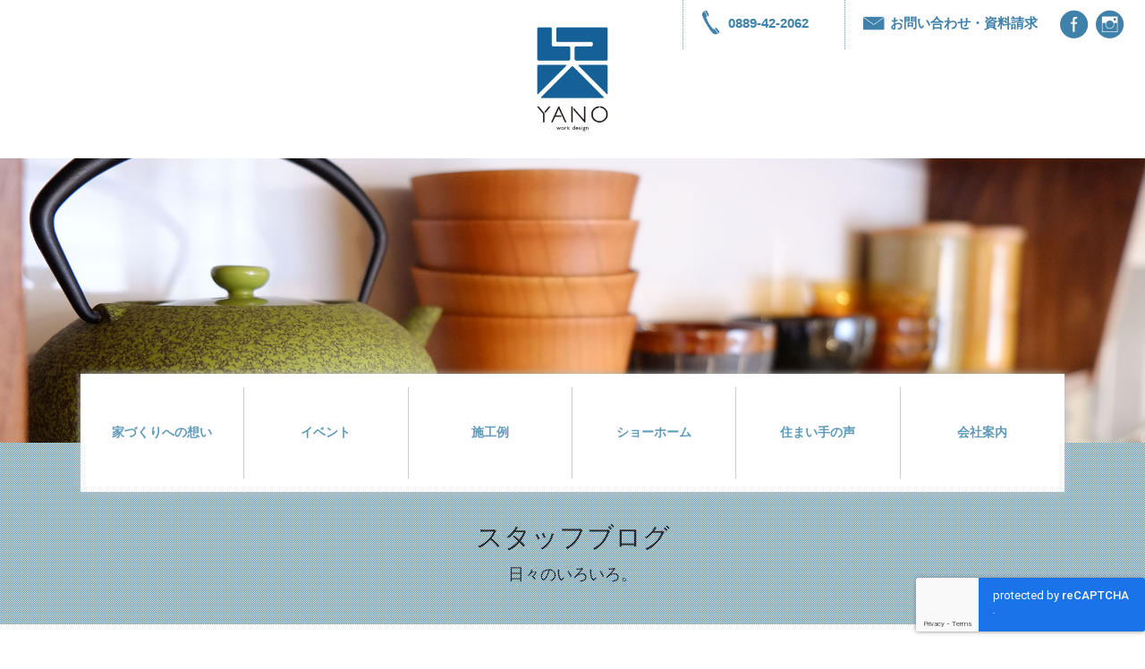

--- FILE ---
content_type: text/html; charset=UTF-8
request_url: http://yanostyle.jp/staffblog/20240518/
body_size: 17193
content:
<!--doctype html-->
<html>
  <head>
	<meta charset="UTF-8">
	<title>Thermal House完成見学会 | スタッフブログ | 有限会社矢野工務店</title>
	<link href="https://fonts.googleapis.com/css?family=Quicksand" rel="stylesheet"> 
	 <link rel="SHORTCUT ICON" href="http://yanostyle.jp/wp-content/uploads/2020/11/yano-favicon2.png" />
	<link rel="apple-touch-icon-precomposed" href="http://yanostyle.jp/wp-content/uploads/2017/07/yano_webclip.png" />
	<meta name="viewport" content="width=device-width">
	<script src="https://ajax.googleapis.com/ajax/libs/jquery/1.12.2/jquery.min.js"></script>
	<script src="http://cdnjs.cloudflare.com/ajax/libs/modernizr/2.6.2/modernizr.min.js"></script>
	
		<!-- All in One SEO 4.4.6 - aioseo.com -->
		<meta name="robots" content="max-image-preview:large" />
		<link rel="canonical" href="http://yanostyle.jp/staffblog/20240518/" />
		<meta name="generator" content="All in One SEO (AIOSEO) 4.4.6" />
		<meta property="og:locale" content="ja_JP" />
		<meta property="og:site_name" content="有限会社矢野工務店 | 高知・須崎の矢野工務店は、 自然力を活かした家づくりで 見えないものをデザインする、 ものつくり工務店です。" />
		<meta property="og:type" content="article" />
		<meta property="og:title" content="Thermal House完成見学会 | スタッフブログ | 有限会社矢野工務店" />
		<meta property="og:url" content="http://yanostyle.jp/staffblog/20240518/" />
		<meta property="article:published_time" content="2024-05-18T01:08:34+00:00" />
		<meta property="article:modified_time" content="2024-05-18T01:08:59+00:00" />
		<meta name="twitter:card" content="summary" />
		<meta name="twitter:title" content="Thermal House完成見学会 | スタッフブログ | 有限会社矢野工務店" />
		<meta name="google" content="nositelinkssearchbox" />
		<script type="application/ld+json" class="aioseo-schema">
			{"@context":"https:\/\/schema.org","@graph":[{"@type":"BreadcrumbList","@id":"http:\/\/yanostyle.jp\/staffblog\/20240518\/#breadcrumblist","itemListElement":[{"@type":"ListItem","@id":"http:\/\/yanostyle.jp\/#listItem","position":1,"item":{"@type":"WebPage","@id":"http:\/\/yanostyle.jp\/","name":"\u5bb6","description":"\u9ad8\u77e5\u30fb\u9808\u5d0e\u306e\u77e2\u91ce\u5de5\u52d9\u5e97\u306f\u3001\u81ea\u7136\u529b\u3092\u6d3b\u304b\u3057\u305f\u5bb6\u3065\u304f\u308a\u3067\u898b\u3048\u306a\u3044\u3082\u306e\u3092\u30c7\u30b6\u30a4\u30f3\u3059\u308b\u3001\u3082\u306e\u3064\u304f\u308a\u5de5\u52d9\u5e97\u3067\u3059\u3002","url":"http:\/\/yanostyle.jp\/"},"nextItem":"http:\/\/yanostyle.jp\/staffblog\/20240518\/#listItem"},{"@type":"ListItem","@id":"http:\/\/yanostyle.jp\/staffblog\/20240518\/#listItem","position":2,"item":{"@type":"WebPage","@id":"http:\/\/yanostyle.jp\/staffblog\/20240518\/","name":"Thermal House\u5b8c\u6210\u898b\u5b66\u4f1a","url":"http:\/\/yanostyle.jp\/staffblog\/20240518\/"},"previousItem":"http:\/\/yanostyle.jp\/#listItem"}]},{"@type":"Organization","@id":"http:\/\/yanostyle.jp\/#organization","name":"\u6709\u9650\u4f1a\u793e\u77e2\u91ce\u5de5\u52d9\u5e97","url":"http:\/\/yanostyle.jp\/"},{"@type":"Person","@id":"http:\/\/yanostyle.jp\/author\/yano\/#author","url":"http:\/\/yanostyle.jp\/author\/yano\/","name":"\u77e2\u91ce\u5de5\u52d9\u5e97","image":{"@type":"ImageObject","@id":"http:\/\/yanostyle.jp\/staffblog\/20240518\/#authorImage","url":"https:\/\/secure.gravatar.com\/avatar\/23a92924e12caf451de63f2ac330ac5492aab1bcf1ee23d3b2664690a3d4ae6d?s=96&d=mm&r=g","width":96,"height":96,"caption":"\u77e2\u91ce\u5de5\u52d9\u5e97"}},{"@type":"WebPage","@id":"http:\/\/yanostyle.jp\/staffblog\/20240518\/#webpage","url":"http:\/\/yanostyle.jp\/staffblog\/20240518\/","name":"Thermal House\u5b8c\u6210\u898b\u5b66\u4f1a | \u30b9\u30bf\u30c3\u30d5\u30d6\u30ed\u30b0 | \u6709\u9650\u4f1a\u793e\u77e2\u91ce\u5de5\u52d9\u5e97","inLanguage":"ja","isPartOf":{"@id":"http:\/\/yanostyle.jp\/#website"},"breadcrumb":{"@id":"http:\/\/yanostyle.jp\/staffblog\/20240518\/#breadcrumblist"},"author":{"@id":"http:\/\/yanostyle.jp\/author\/yano\/#author"},"creator":{"@id":"http:\/\/yanostyle.jp\/author\/yano\/#author"},"image":{"@type":"ImageObject","url":"http:\/\/yanostyle.jp\/wp-content\/uploads\/2024\/05\/IMG_2004.jpg","@id":"http:\/\/yanostyle.jp\/#mainImage","width":500,"height":375},"primaryImageOfPage":{"@id":"http:\/\/yanostyle.jp\/staffblog\/20240518\/#mainImage"},"datePublished":"2024-05-18T01:08:34+09:00","dateModified":"2024-05-18T01:08:59+09:00"},{"@type":"WebSite","@id":"http:\/\/yanostyle.jp\/#website","url":"http:\/\/yanostyle.jp\/","name":"\u6709\u9650\u4f1a\u793e\u77e2\u91ce\u5de5\u52d9\u5e97","description":"\u9ad8\u77e5\u30fb\u9808\u5d0e\u306e\u77e2\u91ce\u5de5\u52d9\u5e97\u306f\u3001 \u81ea\u7136\u529b\u3092\u6d3b\u304b\u3057\u305f\u5bb6\u3065\u304f\u308a\u3067 \u898b\u3048\u306a\u3044\u3082\u306e\u3092\u30c7\u30b6\u30a4\u30f3\u3059\u308b\u3001 \u3082\u306e\u3064\u304f\u308a\u5de5\u52d9\u5e97\u3067\u3059\u3002","inLanguage":"ja","publisher":{"@id":"http:\/\/yanostyle.jp\/#organization"}}]}
		</script>
		<script type="text/javascript" >
			window.ga=window.ga||function(){(ga.q=ga.q||[]).push(arguments)};ga.l=+new Date;
			ga('create', "UA-781786-65", 'auto');
			ga('send', 'pageview');
		</script>
		<script async src="https://www.google-analytics.com/analytics.js"></script>
		<!-- All in One SEO -->

<style id='wp-img-auto-sizes-contain-inline-css' type='text/css'>
img:is([sizes=auto i],[sizes^="auto," i]){contain-intrinsic-size:3000px 1500px}
/*# sourceURL=wp-img-auto-sizes-contain-inline-css */
</style>
<link rel='stylesheet' id='sbi_styles-css' href='http://yanostyle.jp/wp-content/plugins/instagram-feed/css/sbi-styles.min.css?ver=6.2.8' type='text/css' media='all' />
<style id='wp-emoji-styles-inline-css' type='text/css'>

	img.wp-smiley, img.emoji {
		display: inline !important;
		border: none !important;
		box-shadow: none !important;
		height: 1em !important;
		width: 1em !important;
		margin: 0 0.07em !important;
		vertical-align: -0.1em !important;
		background: none !important;
		padding: 0 !important;
	}
/*# sourceURL=wp-emoji-styles-inline-css */
</style>
<style id='wp-block-library-inline-css' type='text/css'>
:root{--wp-block-synced-color:#7a00df;--wp-block-synced-color--rgb:122,0,223;--wp-bound-block-color:var(--wp-block-synced-color);--wp-editor-canvas-background:#ddd;--wp-admin-theme-color:#007cba;--wp-admin-theme-color--rgb:0,124,186;--wp-admin-theme-color-darker-10:#006ba1;--wp-admin-theme-color-darker-10--rgb:0,107,160.5;--wp-admin-theme-color-darker-20:#005a87;--wp-admin-theme-color-darker-20--rgb:0,90,135;--wp-admin-border-width-focus:2px}@media (min-resolution:192dpi){:root{--wp-admin-border-width-focus:1.5px}}.wp-element-button{cursor:pointer}:root .has-very-light-gray-background-color{background-color:#eee}:root .has-very-dark-gray-background-color{background-color:#313131}:root .has-very-light-gray-color{color:#eee}:root .has-very-dark-gray-color{color:#313131}:root .has-vivid-green-cyan-to-vivid-cyan-blue-gradient-background{background:linear-gradient(135deg,#00d084,#0693e3)}:root .has-purple-crush-gradient-background{background:linear-gradient(135deg,#34e2e4,#4721fb 50%,#ab1dfe)}:root .has-hazy-dawn-gradient-background{background:linear-gradient(135deg,#faaca8,#dad0ec)}:root .has-subdued-olive-gradient-background{background:linear-gradient(135deg,#fafae1,#67a671)}:root .has-atomic-cream-gradient-background{background:linear-gradient(135deg,#fdd79a,#004a59)}:root .has-nightshade-gradient-background{background:linear-gradient(135deg,#330968,#31cdcf)}:root .has-midnight-gradient-background{background:linear-gradient(135deg,#020381,#2874fc)}:root{--wp--preset--font-size--normal:16px;--wp--preset--font-size--huge:42px}.has-regular-font-size{font-size:1em}.has-larger-font-size{font-size:2.625em}.has-normal-font-size{font-size:var(--wp--preset--font-size--normal)}.has-huge-font-size{font-size:var(--wp--preset--font-size--huge)}.has-text-align-center{text-align:center}.has-text-align-left{text-align:left}.has-text-align-right{text-align:right}.has-fit-text{white-space:nowrap!important}#end-resizable-editor-section{display:none}.aligncenter{clear:both}.items-justified-left{justify-content:flex-start}.items-justified-center{justify-content:center}.items-justified-right{justify-content:flex-end}.items-justified-space-between{justify-content:space-between}.screen-reader-text{border:0;clip-path:inset(50%);height:1px;margin:-1px;overflow:hidden;padding:0;position:absolute;width:1px;word-wrap:normal!important}.screen-reader-text:focus{background-color:#ddd;clip-path:none;color:#444;display:block;font-size:1em;height:auto;left:5px;line-height:normal;padding:15px 23px 14px;text-decoration:none;top:5px;width:auto;z-index:100000}html :where(.has-border-color){border-style:solid}html :where([style*=border-top-color]){border-top-style:solid}html :where([style*=border-right-color]){border-right-style:solid}html :where([style*=border-bottom-color]){border-bottom-style:solid}html :where([style*=border-left-color]){border-left-style:solid}html :where([style*=border-width]){border-style:solid}html :where([style*=border-top-width]){border-top-style:solid}html :where([style*=border-right-width]){border-right-style:solid}html :where([style*=border-bottom-width]){border-bottom-style:solid}html :where([style*=border-left-width]){border-left-style:solid}html :where(img[class*=wp-image-]){height:auto;max-width:100%}:where(figure){margin:0 0 1em}html :where(.is-position-sticky){--wp-admin--admin-bar--position-offset:var(--wp-admin--admin-bar--height,0px)}@media screen and (max-width:600px){html :where(.is-position-sticky){--wp-admin--admin-bar--position-offset:0px}}

/*# sourceURL=wp-block-library-inline-css */
</style><style id='global-styles-inline-css' type='text/css'>
:root{--wp--preset--aspect-ratio--square: 1;--wp--preset--aspect-ratio--4-3: 4/3;--wp--preset--aspect-ratio--3-4: 3/4;--wp--preset--aspect-ratio--3-2: 3/2;--wp--preset--aspect-ratio--2-3: 2/3;--wp--preset--aspect-ratio--16-9: 16/9;--wp--preset--aspect-ratio--9-16: 9/16;--wp--preset--color--black: #000000;--wp--preset--color--cyan-bluish-gray: #abb8c3;--wp--preset--color--white: #ffffff;--wp--preset--color--pale-pink: #f78da7;--wp--preset--color--vivid-red: #cf2e2e;--wp--preset--color--luminous-vivid-orange: #ff6900;--wp--preset--color--luminous-vivid-amber: #fcb900;--wp--preset--color--light-green-cyan: #7bdcb5;--wp--preset--color--vivid-green-cyan: #00d084;--wp--preset--color--pale-cyan-blue: #8ed1fc;--wp--preset--color--vivid-cyan-blue: #0693e3;--wp--preset--color--vivid-purple: #9b51e0;--wp--preset--gradient--vivid-cyan-blue-to-vivid-purple: linear-gradient(135deg,rgb(6,147,227) 0%,rgb(155,81,224) 100%);--wp--preset--gradient--light-green-cyan-to-vivid-green-cyan: linear-gradient(135deg,rgb(122,220,180) 0%,rgb(0,208,130) 100%);--wp--preset--gradient--luminous-vivid-amber-to-luminous-vivid-orange: linear-gradient(135deg,rgb(252,185,0) 0%,rgb(255,105,0) 100%);--wp--preset--gradient--luminous-vivid-orange-to-vivid-red: linear-gradient(135deg,rgb(255,105,0) 0%,rgb(207,46,46) 100%);--wp--preset--gradient--very-light-gray-to-cyan-bluish-gray: linear-gradient(135deg,rgb(238,238,238) 0%,rgb(169,184,195) 100%);--wp--preset--gradient--cool-to-warm-spectrum: linear-gradient(135deg,rgb(74,234,220) 0%,rgb(151,120,209) 20%,rgb(207,42,186) 40%,rgb(238,44,130) 60%,rgb(251,105,98) 80%,rgb(254,248,76) 100%);--wp--preset--gradient--blush-light-purple: linear-gradient(135deg,rgb(255,206,236) 0%,rgb(152,150,240) 100%);--wp--preset--gradient--blush-bordeaux: linear-gradient(135deg,rgb(254,205,165) 0%,rgb(254,45,45) 50%,rgb(107,0,62) 100%);--wp--preset--gradient--luminous-dusk: linear-gradient(135deg,rgb(255,203,112) 0%,rgb(199,81,192) 50%,rgb(65,88,208) 100%);--wp--preset--gradient--pale-ocean: linear-gradient(135deg,rgb(255,245,203) 0%,rgb(182,227,212) 50%,rgb(51,167,181) 100%);--wp--preset--gradient--electric-grass: linear-gradient(135deg,rgb(202,248,128) 0%,rgb(113,206,126) 100%);--wp--preset--gradient--midnight: linear-gradient(135deg,rgb(2,3,129) 0%,rgb(40,116,252) 100%);--wp--preset--font-size--small: 13px;--wp--preset--font-size--medium: 20px;--wp--preset--font-size--large: 36px;--wp--preset--font-size--x-large: 42px;--wp--preset--spacing--20: 0.44rem;--wp--preset--spacing--30: 0.67rem;--wp--preset--spacing--40: 1rem;--wp--preset--spacing--50: 1.5rem;--wp--preset--spacing--60: 2.25rem;--wp--preset--spacing--70: 3.38rem;--wp--preset--spacing--80: 5.06rem;--wp--preset--shadow--natural: 6px 6px 9px rgba(0, 0, 0, 0.2);--wp--preset--shadow--deep: 12px 12px 50px rgba(0, 0, 0, 0.4);--wp--preset--shadow--sharp: 6px 6px 0px rgba(0, 0, 0, 0.2);--wp--preset--shadow--outlined: 6px 6px 0px -3px rgb(255, 255, 255), 6px 6px rgb(0, 0, 0);--wp--preset--shadow--crisp: 6px 6px 0px rgb(0, 0, 0);}:where(.is-layout-flex){gap: 0.5em;}:where(.is-layout-grid){gap: 0.5em;}body .is-layout-flex{display: flex;}.is-layout-flex{flex-wrap: wrap;align-items: center;}.is-layout-flex > :is(*, div){margin: 0;}body .is-layout-grid{display: grid;}.is-layout-grid > :is(*, div){margin: 0;}:where(.wp-block-columns.is-layout-flex){gap: 2em;}:where(.wp-block-columns.is-layout-grid){gap: 2em;}:where(.wp-block-post-template.is-layout-flex){gap: 1.25em;}:where(.wp-block-post-template.is-layout-grid){gap: 1.25em;}.has-black-color{color: var(--wp--preset--color--black) !important;}.has-cyan-bluish-gray-color{color: var(--wp--preset--color--cyan-bluish-gray) !important;}.has-white-color{color: var(--wp--preset--color--white) !important;}.has-pale-pink-color{color: var(--wp--preset--color--pale-pink) !important;}.has-vivid-red-color{color: var(--wp--preset--color--vivid-red) !important;}.has-luminous-vivid-orange-color{color: var(--wp--preset--color--luminous-vivid-orange) !important;}.has-luminous-vivid-amber-color{color: var(--wp--preset--color--luminous-vivid-amber) !important;}.has-light-green-cyan-color{color: var(--wp--preset--color--light-green-cyan) !important;}.has-vivid-green-cyan-color{color: var(--wp--preset--color--vivid-green-cyan) !important;}.has-pale-cyan-blue-color{color: var(--wp--preset--color--pale-cyan-blue) !important;}.has-vivid-cyan-blue-color{color: var(--wp--preset--color--vivid-cyan-blue) !important;}.has-vivid-purple-color{color: var(--wp--preset--color--vivid-purple) !important;}.has-black-background-color{background-color: var(--wp--preset--color--black) !important;}.has-cyan-bluish-gray-background-color{background-color: var(--wp--preset--color--cyan-bluish-gray) !important;}.has-white-background-color{background-color: var(--wp--preset--color--white) !important;}.has-pale-pink-background-color{background-color: var(--wp--preset--color--pale-pink) !important;}.has-vivid-red-background-color{background-color: var(--wp--preset--color--vivid-red) !important;}.has-luminous-vivid-orange-background-color{background-color: var(--wp--preset--color--luminous-vivid-orange) !important;}.has-luminous-vivid-amber-background-color{background-color: var(--wp--preset--color--luminous-vivid-amber) !important;}.has-light-green-cyan-background-color{background-color: var(--wp--preset--color--light-green-cyan) !important;}.has-vivid-green-cyan-background-color{background-color: var(--wp--preset--color--vivid-green-cyan) !important;}.has-pale-cyan-blue-background-color{background-color: var(--wp--preset--color--pale-cyan-blue) !important;}.has-vivid-cyan-blue-background-color{background-color: var(--wp--preset--color--vivid-cyan-blue) !important;}.has-vivid-purple-background-color{background-color: var(--wp--preset--color--vivid-purple) !important;}.has-black-border-color{border-color: var(--wp--preset--color--black) !important;}.has-cyan-bluish-gray-border-color{border-color: var(--wp--preset--color--cyan-bluish-gray) !important;}.has-white-border-color{border-color: var(--wp--preset--color--white) !important;}.has-pale-pink-border-color{border-color: var(--wp--preset--color--pale-pink) !important;}.has-vivid-red-border-color{border-color: var(--wp--preset--color--vivid-red) !important;}.has-luminous-vivid-orange-border-color{border-color: var(--wp--preset--color--luminous-vivid-orange) !important;}.has-luminous-vivid-amber-border-color{border-color: var(--wp--preset--color--luminous-vivid-amber) !important;}.has-light-green-cyan-border-color{border-color: var(--wp--preset--color--light-green-cyan) !important;}.has-vivid-green-cyan-border-color{border-color: var(--wp--preset--color--vivid-green-cyan) !important;}.has-pale-cyan-blue-border-color{border-color: var(--wp--preset--color--pale-cyan-blue) !important;}.has-vivid-cyan-blue-border-color{border-color: var(--wp--preset--color--vivid-cyan-blue) !important;}.has-vivid-purple-border-color{border-color: var(--wp--preset--color--vivid-purple) !important;}.has-vivid-cyan-blue-to-vivid-purple-gradient-background{background: var(--wp--preset--gradient--vivid-cyan-blue-to-vivid-purple) !important;}.has-light-green-cyan-to-vivid-green-cyan-gradient-background{background: var(--wp--preset--gradient--light-green-cyan-to-vivid-green-cyan) !important;}.has-luminous-vivid-amber-to-luminous-vivid-orange-gradient-background{background: var(--wp--preset--gradient--luminous-vivid-amber-to-luminous-vivid-orange) !important;}.has-luminous-vivid-orange-to-vivid-red-gradient-background{background: var(--wp--preset--gradient--luminous-vivid-orange-to-vivid-red) !important;}.has-very-light-gray-to-cyan-bluish-gray-gradient-background{background: var(--wp--preset--gradient--very-light-gray-to-cyan-bluish-gray) !important;}.has-cool-to-warm-spectrum-gradient-background{background: var(--wp--preset--gradient--cool-to-warm-spectrum) !important;}.has-blush-light-purple-gradient-background{background: var(--wp--preset--gradient--blush-light-purple) !important;}.has-blush-bordeaux-gradient-background{background: var(--wp--preset--gradient--blush-bordeaux) !important;}.has-luminous-dusk-gradient-background{background: var(--wp--preset--gradient--luminous-dusk) !important;}.has-pale-ocean-gradient-background{background: var(--wp--preset--gradient--pale-ocean) !important;}.has-electric-grass-gradient-background{background: var(--wp--preset--gradient--electric-grass) !important;}.has-midnight-gradient-background{background: var(--wp--preset--gradient--midnight) !important;}.has-small-font-size{font-size: var(--wp--preset--font-size--small) !important;}.has-medium-font-size{font-size: var(--wp--preset--font-size--medium) !important;}.has-large-font-size{font-size: var(--wp--preset--font-size--large) !important;}.has-x-large-font-size{font-size: var(--wp--preset--font-size--x-large) !important;}
/*# sourceURL=global-styles-inline-css */
</style>

<style id='classic-theme-styles-inline-css' type='text/css'>
/*! This file is auto-generated */
.wp-block-button__link{color:#fff;background-color:#32373c;border-radius:9999px;box-shadow:none;text-decoration:none;padding:calc(.667em + 2px) calc(1.333em + 2px);font-size:1.125em}.wp-block-file__button{background:#32373c;color:#fff;text-decoration:none}
/*# sourceURL=/wp-includes/css/classic-themes.min.css */
</style>
<link rel='stylesheet' id='contact-form-7-css' href='http://yanostyle.jp/wp-content/plugins/contact-form-7/includes/css/styles.css?ver=6.1.4' type='text/css' media='all' />
<link rel='stylesheet' id='wp-pagenavi-css' href='http://yanostyle.jp/wp-content/plugins/wp-pagenavi/pagenavi-css.css?ver=2.70' type='text/css' media='all' />
<link rel='stylesheet' id='sanitize-css' href='http://yanostyle.jp/wp-content/themes/yano/css/sanitize.min.css?ver=6.9' type='text/css' media='all' />
<link rel='stylesheet' id='theme-style-css' href='http://yanostyle.jp/wp-content/themes/yano/style.css?ver=6.9' type='text/css' media='all' />
<link rel='stylesheet' id='animate-css' href='http://yanostyle.jp/wp-content/themes/yano/css/animate.css?ver=6.9' type='text/css' media='all' />
<link rel='stylesheet' id='slick-css' href='http://yanostyle.jp/wp-content/themes/yano/css/slick.css?ver=6.9' type='text/css' media='all' />
<link rel='stylesheet' id='slick-theme-css' href='http://yanostyle.jp/wp-content/themes/yano/css/slick-theme.css?ver=6.9' type='text/css' media='all' />
<link rel='stylesheet' id='font-css' href='http://yanostyle.jp/wp-content/themes/yano/css/font.css?ver=6.9' type='text/css' media='all' />
<link rel='stylesheet' id='slidebars-css' href='http://yanostyle.jp/wp-content/themes/yano/slidebars.css?ver=6.9' type='text/css' media='all' />
<link rel='stylesheet' id='nivo-lightbox-css' href='http://yanostyle.jp/wp-content/themes/yano/css/nivo-lightbox.css?ver=6.9' type='text/css' media='all' />
<link rel='stylesheet' id='default-css' href='http://yanostyle.jp/wp-content/themes/yano/css/themes/default/default.css?ver=6.9' type='text/css' media='all' />
<!--n2css--><script type="text/javascript" src="http://yanostyle.jp/wp-includes/js/jquery/jquery.min.js?ver=3.7.1" id="jquery-core-js"></script>
<script type="text/javascript" src="http://yanostyle.jp/wp-includes/js/jquery/jquery-migrate.min.js?ver=3.4.1" id="jquery-migrate-js"></script>
<script type="text/javascript" src="http://yanostyle.jp/wp-content/themes/yano/js/slidebars.min.js?ver=6.9" id="slidebars-js"></script>
<script type="text/javascript" src="http://yanostyle.jp/wp-content/themes/yano/js/footerfixed.js?ver=6.9" id="footerfixed-js"></script>
<script type="text/javascript" src="http://yanostyle.jp/wp-content/themes/yano/js/jquery.easing.js?ver=6.9" id="easing-js"></script>
<script type="text/javascript" src="http://yanostyle.jp/wp-content/themes/yano/js/slick.min.js?ver=6.9" id="slick-js"></script>
<script type="text/javascript" src="http://yanostyle.jp/wp-content/themes/yano/js/lte-ie7.js?ver=6.9" id="lte-ie7-js"></script>
<script type="text/javascript" src="http://yanostyle.jp/wp-content/themes/yano/js/wow.min.js?ver=6.9" id="wow-js"></script>
<script type="text/javascript" src="http://yanostyle.jp/wp-content/themes/yano/js/nivo-lightbox.min.js?ver=6.9" id="nivo-lightbox.min-js"></script>
<script type="text/javascript">
	jQuery(document).ready(function(){
		jQuery('img[usemap]').rwdImageMaps();
	});
</script>
<style type="text/css">
	img[usemap] { max-width: 100%; height: auto; }
</style>
<script src="https://ajaxzip3.github.io/ajaxzip3.js" charset="UTF-8"></script>
    <script type="text/javascript">
    jQuery(function($){
    $("#zip").attr('onKeyUp', 'AjaxZip3.zip2addr(this,\'\',\'addr\',\'addr\');');
})</script><style type="text/css">.recentcomments a{display:inline !important;padding:0 !important;margin:0 !important;}</style>		<style type="text/css" id="wp-custom-css">
			#topbloglist .topblogimg img{
	width:100%;
	left:0
}
/*reCAPTCHA表示させる*/
.grecaptcha-badge {
  visibility: visible !important;
  display: block !important;
  opacity: 1 !important;
  right: 0 !important;
  bottom: 0 !important;
  z-index: 999999 !important;
}
/*reCAPTCHA表示スマホ時*/
@media screen and (max-width: 768px) {
  .grecaptcha-badge {
    bottom: 60px !important;
    right: 0px !important;
    z-index: 9999 !important;
  }
}		</style>
			<script>
	  new WOW().init();
	</script>
  </head>
  
  <body>
	<!--wrapper start-->
	<div id="wrapper" class="">
	  <div canvas="container"> 
		<!--header start-->
		<header>
		  <div class="js-toggle-top-slidebar sp"><img src="http://yanostyle.jp/wp-content/themes/yano/images/menu-bt.png"></div>
		  <ul id="headinfo" class="clearfix pc">
			<li><a href="tel:0889-42-2062"><img src="http://yanostyle.jp/wp-content/themes/yano/images/icon-01.png">0889-42-2062</a></li>
			<li><a href="/contact/"><img src="http://yanostyle.jp/wp-content/themes/yano/images/icon-02.png">お問い合わせ・資料請求</a></li>
			<li class="sns-icon"><a href="https://www.facebook.com/%E6%9C%89%E9%99%90%E4%BC%9A%E7%A4%BE-%E7%9F%A2%E9%87%8E%E5%B7%A5%E5%8B%99%E5%BA%97-795907847129756/" target="_blank"><span  aria-hidden="true"  data-icon="&#xe0aa;" class="big"></span></a></li>
	   <li class="sns-icon"><a href="https://www.instagram.com/yano.komuten/" target="_blank"><span  aria-hidden="true"  data-icon="&#xe0b1;" class="big"></span></a></li>
		  </ul>
		  <ul id="headinfo_sp" class="clearfix sp">
			<li class="alignleft_2cul_nav" style="margin-bottom:5px;"><a href="tel:0889-42-2062"  onclick="ga('send', 'event', 'smartphone', 'phone-number-tap', 'main');"><img src="http://yanostyle.jp/wp-content/themes/yano/images/icon_sp-01.png"></a></li>
			<li class="alignright_2cul_nav" style="margin-bottom:5px;"><a href="/contact/"><img src="http://yanostyle.jp/wp-content/themes/yano/images/icon_sp-02.png"></a></li>
			<li class="alignleft_2cul_nav"><a href="https://www.facebook.com/%E6%9C%89%E9%99%90%E4%BC%9A
%E7%A4%BE-%E7%9F%A2%E9%87%8E%E5%B7%A5%E5%8B%99%E5%BA%97-795907847129756/" target="_blank"><img src="http://yanostyle.jp/wp-content/themes/yano/images/icon_sp-03.png"></a></li>
	   <li class="alignright_2cul_nav"><a href="https://www.instagram.com/yano.komuten/" target="_blank"><img src="http://yanostyle.jp/wp-content/themes/yano/images/icon_sp-04.png"></a></li>
		  </ul>
		  <div class="bk30">
			<a id="logo" href="/"><img src="http://yanostyle.jp/wp-content/themes/yano/images/yano_logo2.png"></a>
		  </div>
		  <div class="bk30">
						<img src="http://yanostyle.jp/wp-content/themes/yano/images/page_obi_blog.jpg" alt="スタッフブログ">
					  </div>
		  <nav class="headmenu pc">
			<a href="/concept/">家づくりへの想い</a>
			<a href="/event/">イベント</a>
			<a href="/works/">施工例</a>
			<a href="/showhome/">ショーホーム</a>
			<a href="/voice/">住まい手の声</a>
			<a href="/company/" style="border-right:none;">会社案内</a>
		  </nav>
		</header>
		<!--header end--> <div class="title center2">
	<h1 class="center2">スタッフブログ</h1>
  <p> 日々のいろいろ。</p>
  </div>
<!--main start-->
<main class="clearfix" id="blog">
   <div class="breadcrumbs">
    <!-- Breadcrumb NavXT 7.2.0 -->
<span property="itemListElement" typeof="ListItem"><a property="item" typeof="WebPage" title="有限会社矢野工務店へ移動する" href="http://yanostyle.jp" class="home" ><span property="name">有限会社矢野工務店</span></a><meta property="position" content="1"></span> &gt; <span property="itemListElement" typeof="ListItem"><a property="item" typeof="WebPage" title="スタッフブログへ移動する" href="http://yanostyle.jp/staffblog/" class="archive post-staffblog-archive" ><span property="name">スタッフブログ</span></a><meta property="position" content="2"></span> &gt; <span property="itemListElement" typeof="ListItem"><a property="item" typeof="WebPage" title="Go to the 見学会 スタッフブログカテゴリー archives." href="http://yanostyle.jp/staffblogcat/b-kengakukai/" class="taxonomy staffblogcat" ><span property="name">見学会</span></a><meta property="position" content="3"></span> &gt; <span property="itemListElement" typeof="ListItem"><span property="name" class="post post-staffblog current-item">Thermal House完成見学会</span><meta property="url" content="http://yanostyle.jp/staffblog/20240518/"><meta property="position" content="4"></span></div>
  <section class="clearfix bk20">
	<div id="primary">
	  <div class="blogcont">
	 	  <p class="webfont big">2024.05.18</p>
	  <h2 class="page-title">Thermal House完成見学会</h2>
	  <p class="category small" >カテゴリ：<a href="http://yanostyle.jp/staffblogcat/b-kengakukai/" rel="tag">見学会</a></p>
		<div class="bk20">
	  <p><img decoding="async" class="alignnone size-full wp-image-11152" src="http://yanostyle.jp/wp-content/uploads/2019/10/yanomio.jpg" alt="" width="140" height="137" /></p>
<p>こんにちは、ピンクストライプです。</p>
<p>&nbsp;</p>
<p>あっという間に5月も中旬です。</p>
<p>&nbsp;</p>
<p>住まいるパークのアジサイが咲き始めました。</p>
<p>&nbsp;</p>
<p><img fetchpriority="high" decoding="async" class="alignnone size-full wp-image-26933" src="http://yanostyle.jp/wp-content/uploads/2024/05/IMG_2004.jpg" alt="" width="500" height="375" /></p>
<p>&nbsp;</p>
<p>天気がよく、初夏の雰囲気が気持ち良いですね。</p>
<p>&nbsp;</p>
<p>これから梅雨に入ると思うと気分が落ち込み気味になり、</p>
<p>&nbsp;</p>
<p>湿気に悩まされる時期です。</p>
<p>&nbsp;</p>
<p>今年は早めにストレートパーマをかけましたので、</p>
<p>&nbsp;</p>
<p>一つストレスが軽減されました(＾＾)</p>
<p>&nbsp;</p>
<p>&nbsp;</p>
<p>&nbsp;</p>
<p>ホームページでお知らせしていますが、</p>
<p>&nbsp;</p>
<p>今月25日(土)、26日(日)、</p>
<p>&nbsp;</p>
<p>6月1日(土)の三日間で「Thermal House」の完成見学会を行います。</p>
<p>&nbsp;</p>
<p>※分譲地に建つお家で、先日構造見学会を行った「ひいらぎの家」(建築中)も</p>
<p>&nbsp;</p>
<p>一緒にご見学いただけますよ！</p>
<p>&nbsp;</p>
<p>Thermal Houseの寝室や玄関の壁は湯布珪藻土を塗っています。</p>
<p>&nbsp;</p>
<p>調湿作用があるのでこれからの季節にもぴったりな湯布珪藻土です。</p>
<p>&nbsp;</p>
<p><img decoding="async" class="alignnone size-full wp-image-26932" src="http://yanostyle.jp/wp-content/uploads/2024/05/IMG_1947.jpg" alt="" width="500" height="375" /></p>
<p>&nbsp;</p>
<p>↑実際に塗っている様子を見に行きました。</p>
<p>&nbsp;</p>
<p>皆さまのご予約をお待ちしております！</p>
<p>&nbsp;</p>
<blockquote class="wp-embedded-content" data-secret="9xPgV0N8ci"><p><a href="http://yanostyle.jp/event/kg-thermal/">完成見学会を開催します。</a></p></blockquote>
<p><iframe loading="lazy" class="wp-embedded-content" sandbox="allow-scripts" security="restricted" style="position: absolute; clip: rect(1px, 1px, 1px, 1px);" title="&#8220;完成見学会を開催します。&#8221; &#8212; 有限会社矢野工務店" src="http://yanostyle.jp/event/kg-thermal/embed/#?secret=Nq3u7sHWKn#?secret=9xPgV0N8ci" data-secret="9xPgV0N8ci" width="546" height="308" frameborder="0" marginwidth="0" marginheight="0" scrolling="no"></iframe></p>
<p>&nbsp;</p>
<p>&nbsp;</p>
		</div>
	  	  </div>
	 <div class="bk20">
	   <hr>
	</div>
	  <!--other-->
	  <h5 class="bk20">関連記事</h5>
<ul class="clearfix"> 
	 <li>・<a href="http://yanostyle.jp/staffblog/20250211/">2月は野市で完成見学会です</a></li>
 <li>・<a href="http://yanostyle.jp/staffblog/%e8%a6%8b%e5%ad%a6%e4%bc%9a%e7%b5%82%e4%ba%86-2/">見学会終了</a></li>
 <li>・<a href="http://yanostyle.jp/staffblog/20231020/">土佐市で完成見学会</a></li>
 <li>・<a href="http://yanostyle.jp/staffblog/20240820/">まとまのいえ</a></li>
  </ul>
  <!--other-->
<!-- share button -->
	<h5 class="bk20">この記事をシェア</h5>
		<div class="snsShareArea">
		  <a class="btn--twitter" href="http://twitter.com/share?url=http://yanostyle.jp/staffblog/20240518/&text=Thermal House完成見学会" target="_blank">
			<span  aria-hidden="true"  data-icon="&#xe094;" class="superbig"></span>
					  </a>	  
		  <a href="http://www.facebook.com/share.php?u=http://yanostyle.jp/staffblog/20240518/&t=Thermal House完成見学会" target="_blank" class="btn--facebook">
			<span  aria-hidden="true"  data-icon="&#xe093;" class="superbig"></span>
					  </a>
		</div>
		<!-- /share button -->
  <div class="bk40 clearfix center2">
	 <a href="http://yanostyle.jp/staffblog/">一覧に戻る</a>
   </div>		
   <!--footnav-->
  <div id="prev_next" class="clearfix">  
<a href="http://yanostyle.jp/staffblog/0513-2/" id="prev" class="clearfix">
<img width="500" height="375" src="http://yanostyle.jp/wp-content/uploads/2023/11/IMG_0955.jpg" class="attachment-post-thumbnail size-post-thumbnail wp-post-image" alt="" decoding="async" loading="lazy" />  <p class="prev_title">
	<span class="webfont">prev：</span><br>
	お引渡し</p>
   </a>
<a href="http://yanostyle.jp/staffblog/20240530/" id="next" class="clearfix">  
<img width="500" height="375" src="http://yanostyle.jp/wp-content/uploads/2024/05/IMG_5990-e1717043524989.jpg" class="attachment-post-thumbnail size-post-thumbnail wp-post-image" alt="" decoding="async" loading="lazy" />  <p class="next_title">
	<span class="webfont">next：</span><br>
	湯布珪藻土</p>
  </a>
</div>
  <!--footnav-->			
	</div>	
	<!--primary end--> 
	<!--sidemenu start-->
	<!--sidebar start-->
       <div id="secondary">
        <ul class="menulist">
		  <li class="menu-top-side"><h5>カテゴリ</h5>
            <ul>
			  <li><a href="/staffblog/">すべて</a></li>
      	<li class="cat-item cat-item-70"><a href="http://yanostyle.jp/staffblogcat/ob%e6%a7%98/">OB様</a> (33)
</li>
	<li class="cat-item cat-item-82"><a href="http://yanostyle.jp/staffblogcat/%e3%82%a2%e3%83%95%e3%82%bf%e3%83%bc%e3%83%a1%e3%83%b3%e3%83%86%e3%83%8a%e3%83%b3%e3%82%b9/">アフターメンテナンス</a> (16)
</li>
	<li class="cat-item cat-item-71"><a href="http://yanostyle.jp/staffblogcat/%e3%82%a4%e3%83%99%e3%83%b3%e3%83%88/">イベント</a> (75)
</li>
	<li class="cat-item cat-item-65"><a href="http://yanostyle.jp/staffblogcat/b-ohikiwatashi/">お引き渡し</a> (62)
</li>
	<li class="cat-item cat-item-73"><a href="http://yanostyle.jp/staffblogcat/%e3%81%8a%e9%a3%9f%e4%ba%8b%e4%bc%9a/">お食事会</a> (2)
</li>
	<li class="cat-item cat-item-84"><a href="http://yanostyle.jp/staffblogcat/%e3%82%b3%e3%83%a9%e3%83%a0/">コラム</a> (1)
</li>
	<li class="cat-item cat-item-72"><a href="http://yanostyle.jp/staffblogcat/%e3%83%97%e3%83%a9%e3%82%a4%e3%83%99%e3%83%bc%e3%83%88/">プライベート</a> (103)
</li>
	<li class="cat-item cat-item-81"><a href="http://yanostyle.jp/staffblogcat/%e3%83%a2%e3%83%87%e3%83%ab%e3%83%8f%e3%82%a6%e3%82%b9/">モデルハウス</a> (16)
</li>
	<li class="cat-item cat-item-53"><a href="http://yanostyle.jp/staffblogcat/b-jouto/">上棟</a> (92)
</li>
	<li class="cat-item cat-item-67"><a href="http://yanostyle.jp/staffblogcat/b-sumai/">住まい教室</a> (3)
</li>
	<li class="cat-item cat-item-63"><a href="http://yanostyle.jp/staffblogcat/b-jitinsai/">地鎮祭</a> (85)
</li>
	<li class="cat-item cat-item-68"><a href="http://yanostyle.jp/staffblogcat/%e5%bb%ba%e7%af%89%e5%b7%a1%e3%82%8a/">建築巡り</a> (9)
</li>
	<li class="cat-item cat-item-58"><a href="http://yanostyle.jp/staffblogcat/b-nocategory/">未分類</a> (1,011)
</li>
	<li class="cat-item cat-item-75"><a href="http://yanostyle.jp/staffblogcat/%e7%8f%be%e5%9c%b0%e8%aa%bf%e6%9f%bb/">現地調査</a> (9)
</li>
	<li class="cat-item cat-item-66"><a href="http://yanostyle.jp/staffblogcat/b-genba/">現場リポート</a> (237)
</li>
	<li class="cat-item cat-item-64"><a href="http://yanostyle.jp/staffblogcat/b-kengakukai/">見学会</a> (96)
</li>
            </ul>
          </li>
		  <li class="menu-top-side"><h5>最新記事</h5>
            <ul>
			  	  <li><a href="http://yanostyle.jp/staffblog/0106-2/">2026年ご挨拶</a></li>
	  	  <li><a href="http://yanostyle.jp/staffblog/1-5/">2026年　初日の出</a></li>
	  	  <li><a href="http://yanostyle.jp/staffblog/1219-2/">「アオイノイエ」上棟</a></li>
	  	  <li><a href="http://yanostyle.jp/staffblog/20251129/">散歩コース</a></li>
	  	  <li><a href="http://yanostyle.jp/staffblog/1121/">「颯楽のいえ」お引渡し</a></li>
	  	              </ul>
          </li>
		  
		  <li class="menu-top-side"><h5>アーカイブ</h5>
<select name="archive-dropdown" onChange='document.location.href=this.options[this.selectedIndex].value;'>
<option value="">月を選択</option>
	<option value='http://yanostyle.jp/2026/01/?post_type=staffblog'> 2026年1月 &nbsp;(2)</option>
	<option value='http://yanostyle.jp/2025/12/?post_type=staffblog'> 2025年12月 &nbsp;(1)</option>
	<option value='http://yanostyle.jp/2025/11/?post_type=staffblog'> 2025年11月 &nbsp;(3)</option>
	<option value='http://yanostyle.jp/2025/10/?post_type=staffblog'> 2025年10月 &nbsp;(2)</option>
	<option value='http://yanostyle.jp/2025/09/?post_type=staffblog'> 2025年9月 &nbsp;(6)</option>
	<option value='http://yanostyle.jp/2025/08/?post_type=staffblog'> 2025年8月 &nbsp;(2)</option>
	<option value='http://yanostyle.jp/2025/07/?post_type=staffblog'> 2025年7月 &nbsp;(5)</option>
	<option value='http://yanostyle.jp/2025/06/?post_type=staffblog'> 2025年6月 &nbsp;(5)</option>
	<option value='http://yanostyle.jp/2025/05/?post_type=staffblog'> 2025年5月 &nbsp;(5)</option>
	<option value='http://yanostyle.jp/2025/04/?post_type=staffblog'> 2025年4月 &nbsp;(4)</option>
	<option value='http://yanostyle.jp/2025/03/?post_type=staffblog'> 2025年3月 &nbsp;(4)</option>
	<option value='http://yanostyle.jp/2025/02/?post_type=staffblog'> 2025年2月 &nbsp;(4)</option>
	<option value='http://yanostyle.jp/2025/01/?post_type=staffblog'> 2025年1月 &nbsp;(4)</option>
	<option value='http://yanostyle.jp/2024/12/?post_type=staffblog'> 2024年12月 &nbsp;(8)</option>
	<option value='http://yanostyle.jp/2024/11/?post_type=staffblog'> 2024年11月 &nbsp;(1)</option>
	<option value='http://yanostyle.jp/2024/10/?post_type=staffblog'> 2024年10月 &nbsp;(3)</option>
	<option value='http://yanostyle.jp/2024/09/?post_type=staffblog'> 2024年9月 &nbsp;(2)</option>
	<option value='http://yanostyle.jp/2024/08/?post_type=staffblog'> 2024年8月 &nbsp;(2)</option>
	<option value='http://yanostyle.jp/2024/07/?post_type=staffblog'> 2024年7月 &nbsp;(5)</option>
	<option value='http://yanostyle.jp/2024/06/?post_type=staffblog'> 2024年6月 &nbsp;(4)</option>
	<option value='http://yanostyle.jp/2024/05/?post_type=staffblog'> 2024年5月 &nbsp;(4)</option>
	<option value='http://yanostyle.jp/2024/04/?post_type=staffblog'> 2024年4月 &nbsp;(5)</option>
	<option value='http://yanostyle.jp/2024/03/?post_type=staffblog'> 2024年3月 &nbsp;(7)</option>
	<option value='http://yanostyle.jp/2024/02/?post_type=staffblog'> 2024年2月 &nbsp;(6)</option>
	<option value='http://yanostyle.jp/2024/01/?post_type=staffblog'> 2024年1月 &nbsp;(8)</option>
	<option value='http://yanostyle.jp/2023/12/?post_type=staffblog'> 2023年12月 &nbsp;(4)</option>
	<option value='http://yanostyle.jp/2023/11/?post_type=staffblog'> 2023年11月 &nbsp;(6)</option>
	<option value='http://yanostyle.jp/2023/10/?post_type=staffblog'> 2023年10月 &nbsp;(8)</option>
	<option value='http://yanostyle.jp/2023/09/?post_type=staffblog'> 2023年9月 &nbsp;(4)</option>
	<option value='http://yanostyle.jp/2023/08/?post_type=staffblog'> 2023年8月 &nbsp;(11)</option>
	<option value='http://yanostyle.jp/2023/07/?post_type=staffblog'> 2023年7月 &nbsp;(11)</option>
	<option value='http://yanostyle.jp/2023/06/?post_type=staffblog'> 2023年6月 &nbsp;(10)</option>
	<option value='http://yanostyle.jp/2023/05/?post_type=staffblog'> 2023年5月 &nbsp;(13)</option>
	<option value='http://yanostyle.jp/2023/04/?post_type=staffblog'> 2023年4月 &nbsp;(12)</option>
	<option value='http://yanostyle.jp/2023/03/?post_type=staffblog'> 2023年3月 &nbsp;(16)</option>
	<option value='http://yanostyle.jp/2023/02/?post_type=staffblog'> 2023年2月 &nbsp;(9)</option>
	<option value='http://yanostyle.jp/2023/01/?post_type=staffblog'> 2023年1月 &nbsp;(8)</option>
	<option value='http://yanostyle.jp/2022/12/?post_type=staffblog'> 2022年12月 &nbsp;(13)</option>
	<option value='http://yanostyle.jp/2022/11/?post_type=staffblog'> 2022年11月 &nbsp;(14)</option>
	<option value='http://yanostyle.jp/2022/10/?post_type=staffblog'> 2022年10月 &nbsp;(12)</option>
	<option value='http://yanostyle.jp/2022/09/?post_type=staffblog'> 2022年9月 &nbsp;(7)</option>
	<option value='http://yanostyle.jp/2022/08/?post_type=staffblog'> 2022年8月 &nbsp;(8)</option>
	<option value='http://yanostyle.jp/2022/07/?post_type=staffblog'> 2022年7月 &nbsp;(12)</option>
	<option value='http://yanostyle.jp/2022/06/?post_type=staffblog'> 2022年6月 &nbsp;(12)</option>
	<option value='http://yanostyle.jp/2022/05/?post_type=staffblog'> 2022年5月 &nbsp;(7)</option>
	<option value='http://yanostyle.jp/2022/04/?post_type=staffblog'> 2022年4月 &nbsp;(14)</option>
	<option value='http://yanostyle.jp/2022/03/?post_type=staffblog'> 2022年3月 &nbsp;(12)</option>
	<option value='http://yanostyle.jp/2022/02/?post_type=staffblog'> 2022年2月 &nbsp;(14)</option>
	<option value='http://yanostyle.jp/2022/01/?post_type=staffblog'> 2022年1月 &nbsp;(12)</option>
	<option value='http://yanostyle.jp/2021/12/?post_type=staffblog'> 2021年12月 &nbsp;(15)</option>
	<option value='http://yanostyle.jp/2021/11/?post_type=staffblog'> 2021年11月 &nbsp;(12)</option>
	<option value='http://yanostyle.jp/2021/10/?post_type=staffblog'> 2021年10月 &nbsp;(9)</option>
	<option value='http://yanostyle.jp/2021/09/?post_type=staffblog'> 2021年9月 &nbsp;(14)</option>
	<option value='http://yanostyle.jp/2021/08/?post_type=staffblog'> 2021年8月 &nbsp;(18)</option>
	<option value='http://yanostyle.jp/2021/07/?post_type=staffblog'> 2021年7月 &nbsp;(14)</option>
	<option value='http://yanostyle.jp/2021/06/?post_type=staffblog'> 2021年6月 &nbsp;(18)</option>
	<option value='http://yanostyle.jp/2021/05/?post_type=staffblog'> 2021年5月 &nbsp;(22)</option>
	<option value='http://yanostyle.jp/2021/04/?post_type=staffblog'> 2021年4月 &nbsp;(17)</option>
	<option value='http://yanostyle.jp/2021/03/?post_type=staffblog'> 2021年3月 &nbsp;(18)</option>
	<option value='http://yanostyle.jp/2021/02/?post_type=staffblog'> 2021年2月 &nbsp;(14)</option>
	<option value='http://yanostyle.jp/2021/01/?post_type=staffblog'> 2021年1月 &nbsp;(19)</option>
	<option value='http://yanostyle.jp/2020/12/?post_type=staffblog'> 2020年12月 &nbsp;(21)</option>
	<option value='http://yanostyle.jp/2020/11/?post_type=staffblog'> 2020年11月 &nbsp;(19)</option>
	<option value='http://yanostyle.jp/2020/10/?post_type=staffblog'> 2020年10月 &nbsp;(18)</option>
	<option value='http://yanostyle.jp/2020/09/?post_type=staffblog'> 2020年9月 &nbsp;(21)</option>
	<option value='http://yanostyle.jp/2020/08/?post_type=staffblog'> 2020年8月 &nbsp;(24)</option>
	<option value='http://yanostyle.jp/2020/07/?post_type=staffblog'> 2020年7月 &nbsp;(24)</option>
	<option value='http://yanostyle.jp/2020/06/?post_type=staffblog'> 2020年6月 &nbsp;(23)</option>
	<option value='http://yanostyle.jp/2020/05/?post_type=staffblog'> 2020年5月 &nbsp;(19)</option>
	<option value='http://yanostyle.jp/2020/04/?post_type=staffblog'> 2020年4月 &nbsp;(22)</option>
	<option value='http://yanostyle.jp/2020/03/?post_type=staffblog'> 2020年3月 &nbsp;(24)</option>
	<option value='http://yanostyle.jp/2020/02/?post_type=staffblog'> 2020年2月 &nbsp;(23)</option>
	<option value='http://yanostyle.jp/2020/01/?post_type=staffblog'> 2020年1月 &nbsp;(17)</option>
	<option value='http://yanostyle.jp/2019/12/?post_type=staffblog'> 2019年12月 &nbsp;(20)</option>
	<option value='http://yanostyle.jp/2019/11/?post_type=staffblog'> 2019年11月 &nbsp;(24)</option>
	<option value='http://yanostyle.jp/2019/10/?post_type=staffblog'> 2019年10月 &nbsp;(24)</option>
	<option value='http://yanostyle.jp/2019/09/?post_type=staffblog'> 2019年9月 &nbsp;(21)</option>
	<option value='http://yanostyle.jp/2019/08/?post_type=staffblog'> 2019年8月 &nbsp;(21)</option>
	<option value='http://yanostyle.jp/2019/07/?post_type=staffblog'> 2019年7月 &nbsp;(22)</option>
	<option value='http://yanostyle.jp/2019/06/?post_type=staffblog'> 2019年6月 &nbsp;(24)</option>
	<option value='http://yanostyle.jp/2019/05/?post_type=staffblog'> 2019年5月 &nbsp;(21)</option>
	<option value='http://yanostyle.jp/2019/04/?post_type=staffblog'> 2019年4月 &nbsp;(22)</option>
	<option value='http://yanostyle.jp/2019/03/?post_type=staffblog'> 2019年3月 &nbsp;(21)</option>
	<option value='http://yanostyle.jp/2019/02/?post_type=staffblog'> 2019年2月 &nbsp;(20)</option>
	<option value='http://yanostyle.jp/2019/01/?post_type=staffblog'> 2019年1月 &nbsp;(18)</option>
	<option value='http://yanostyle.jp/2018/12/?post_type=staffblog'> 2018年12月 &nbsp;(14)</option>
	<option value='http://yanostyle.jp/2018/11/?post_type=staffblog'> 2018年11月 &nbsp;(11)</option>
	<option value='http://yanostyle.jp/2018/10/?post_type=staffblog'> 2018年10月 &nbsp;(18)</option>
	<option value='http://yanostyle.jp/2018/09/?post_type=staffblog'> 2018年9月 &nbsp;(17)</option>
	<option value='http://yanostyle.jp/2018/08/?post_type=staffblog'> 2018年8月 &nbsp;(7)</option>
	<option value='http://yanostyle.jp/2018/07/?post_type=staffblog'> 2018年7月 &nbsp;(6)</option>
	<option value='http://yanostyle.jp/2018/06/?post_type=staffblog'> 2018年6月 &nbsp;(9)</option>
	<option value='http://yanostyle.jp/2018/05/?post_type=staffblog'> 2018年5月 &nbsp;(9)</option>
	<option value='http://yanostyle.jp/2018/04/?post_type=staffblog'> 2018年4月 &nbsp;(6)</option>
	<option value='http://yanostyle.jp/2018/03/?post_type=staffblog'> 2018年3月 &nbsp;(8)</option>
	<option value='http://yanostyle.jp/2018/02/?post_type=staffblog'> 2018年2月 &nbsp;(10)</option>
	<option value='http://yanostyle.jp/2018/01/?post_type=staffblog'> 2018年1月 &nbsp;(11)</option>
	<option value='http://yanostyle.jp/2017/12/?post_type=staffblog'> 2017年12月 &nbsp;(6)</option>
	<option value='http://yanostyle.jp/2017/11/?post_type=staffblog'> 2017年11月 &nbsp;(8)</option>
	<option value='http://yanostyle.jp/2017/10/?post_type=staffblog'> 2017年10月 &nbsp;(8)</option>
	<option value='http://yanostyle.jp/2017/09/?post_type=staffblog'> 2017年9月 &nbsp;(6)</option>
	<option value='http://yanostyle.jp/2017/08/?post_type=staffblog'> 2017年8月 &nbsp;(9)</option>
	<option value='http://yanostyle.jp/2017/07/?post_type=staffblog'> 2017年7月 &nbsp;(8)</option>
	<option value='http://yanostyle.jp/2017/06/?post_type=staffblog'> 2017年6月 &nbsp;(12)</option>
	<option value='http://yanostyle.jp/2017/05/?post_type=staffblog'> 2017年5月 &nbsp;(12)</option>
	<option value='http://yanostyle.jp/2017/04/?post_type=staffblog'> 2017年4月 &nbsp;(14)</option>
	<option value='http://yanostyle.jp/2017/03/?post_type=staffblog'> 2017年3月 &nbsp;(14)</option>
	<option value='http://yanostyle.jp/2017/02/?post_type=staffblog'> 2017年2月 &nbsp;(11)</option>
	<option value='http://yanostyle.jp/2017/01/?post_type=staffblog'> 2017年1月 &nbsp;(12)</option>
	<option value='http://yanostyle.jp/2016/12/?post_type=staffblog'> 2016年12月 &nbsp;(17)</option>
	<option value='http://yanostyle.jp/2016/11/?post_type=staffblog'> 2016年11月 &nbsp;(19)</option>
	<option value='http://yanostyle.jp/2016/10/?post_type=staffblog'> 2016年10月 &nbsp;(17)</option>
	<option value='http://yanostyle.jp/2016/09/?post_type=staffblog'> 2016年9月 &nbsp;(7)</option>
	<option value='http://yanostyle.jp/2016/08/?post_type=staffblog'> 2016年8月 &nbsp;(6)</option>
	<option value='http://yanostyle.jp/2016/07/?post_type=staffblog'> 2016年7月 &nbsp;(7)</option>
	<option value='http://yanostyle.jp/2016/06/?post_type=staffblog'> 2016年6月 &nbsp;(12)</option>
	<option value='http://yanostyle.jp/2016/05/?post_type=staffblog'> 2016年5月 &nbsp;(14)</option>
	<option value='http://yanostyle.jp/2016/04/?post_type=staffblog'> 2016年4月 &nbsp;(10)</option>
	<option value='http://yanostyle.jp/2016/03/?post_type=staffblog'> 2016年3月 &nbsp;(12)</option>
	<option value='http://yanostyle.jp/2016/02/?post_type=staffblog'> 2016年2月 &nbsp;(14)</option>
	<option value='http://yanostyle.jp/2016/01/?post_type=staffblog'> 2016年1月 &nbsp;(7)</option>
	<option value='http://yanostyle.jp/2015/12/?post_type=staffblog'> 2015年12月 &nbsp;(6)</option>
	<option value='http://yanostyle.jp/2015/11/?post_type=staffblog'> 2015年11月 &nbsp;(6)</option>
	<option value='http://yanostyle.jp/2015/10/?post_type=staffblog'> 2015年10月 &nbsp;(10)</option>
	<option value='http://yanostyle.jp/2015/09/?post_type=staffblog'> 2015年9月 &nbsp;(12)</option>
	<option value='http://yanostyle.jp/2015/08/?post_type=staffblog'> 2015年8月 &nbsp;(5)</option>
	<option value='http://yanostyle.jp/2015/07/?post_type=staffblog'> 2015年7月 &nbsp;(6)</option>
	<option value='http://yanostyle.jp/2015/06/?post_type=staffblog'> 2015年6月 &nbsp;(6)</option>
	<option value='http://yanostyle.jp/2015/05/?post_type=staffblog'> 2015年5月 &nbsp;(7)</option>
	<option value='http://yanostyle.jp/2015/04/?post_type=staffblog'> 2015年4月 &nbsp;(10)</option>
	<option value='http://yanostyle.jp/2015/03/?post_type=staffblog'> 2015年3月 &nbsp;(9)</option>
	<option value='http://yanostyle.jp/2015/02/?post_type=staffblog'> 2015年2月 &nbsp;(12)</option>
	<option value='http://yanostyle.jp/2015/01/?post_type=staffblog'> 2015年1月 &nbsp;(13)</option>
	<option value='http://yanostyle.jp/2014/12/?post_type=staffblog'> 2014年12月 &nbsp;(12)</option>
	<option value='http://yanostyle.jp/2014/11/?post_type=staffblog'> 2014年11月 &nbsp;(11)</option>
	<option value='http://yanostyle.jp/2014/10/?post_type=staffblog'> 2014年10月 &nbsp;(16)</option>
	<option value='http://yanostyle.jp/2014/09/?post_type=staffblog'> 2014年9月 &nbsp;(15)</option>
	<option value='http://yanostyle.jp/2014/08/?post_type=staffblog'> 2014年8月 &nbsp;(10)</option>
	<option value='http://yanostyle.jp/2014/07/?post_type=staffblog'> 2014年7月 &nbsp;(8)</option>
	<option value='http://yanostyle.jp/2014/06/?post_type=staffblog'> 2014年6月 &nbsp;(12)</option>
	<option value='http://yanostyle.jp/2014/05/?post_type=staffblog'> 2014年5月 &nbsp;(9)</option>
	<option value='http://yanostyle.jp/2014/04/?post_type=staffblog'> 2014年4月 &nbsp;(17)</option>
	<option value='http://yanostyle.jp/2014/03/?post_type=staffblog'> 2014年3月 &nbsp;(7)</option>
	<option value='http://yanostyle.jp/2014/02/?post_type=staffblog'> 2014年2月 &nbsp;(9)</option>
	<option value='http://yanostyle.jp/2014/01/?post_type=staffblog'> 2014年1月 &nbsp;(12)</option>
	<option value='http://yanostyle.jp/2013/12/?post_type=staffblog'> 2013年12月 &nbsp;(8)</option>
	<option value='http://yanostyle.jp/2013/11/?post_type=staffblog'> 2013年11月 &nbsp;(8)</option>
	<option value='http://yanostyle.jp/2013/10/?post_type=staffblog'> 2013年10月 &nbsp;(8)</option>
	<option value='http://yanostyle.jp/2013/09/?post_type=staffblog'> 2013年9月 &nbsp;(10)</option>
	<option value='http://yanostyle.jp/2013/08/?post_type=staffblog'> 2013年8月 &nbsp;(7)</option>
	<option value='http://yanostyle.jp/2013/07/?post_type=staffblog'> 2013年7月 &nbsp;(7)</option>
	<option value='http://yanostyle.jp/2013/06/?post_type=staffblog'> 2013年6月 &nbsp;(10)</option>
	<option value='http://yanostyle.jp/2013/05/?post_type=staffblog'> 2013年5月 &nbsp;(7)</option>
	<option value='http://yanostyle.jp/2013/04/?post_type=staffblog'> 2013年4月 &nbsp;(7)</option>
	<option value='http://yanostyle.jp/2013/03/?post_type=staffblog'> 2013年3月 &nbsp;(11)</option>
	<option value='http://yanostyle.jp/2013/02/?post_type=staffblog'> 2013年2月 &nbsp;(12)</option>
	<option value='http://yanostyle.jp/2013/01/?post_type=staffblog'> 2013年1月 &nbsp;(15)</option>
	<option value='http://yanostyle.jp/2012/12/?post_type=staffblog'> 2012年12月 &nbsp;(16)</option>
	<option value='http://yanostyle.jp/2012/11/?post_type=staffblog'> 2012年11月 &nbsp;(16)</option>
	<option value='http://yanostyle.jp/2012/10/?post_type=staffblog'> 2012年10月 &nbsp;(9)</option>
	<option value='http://yanostyle.jp/2012/09/?post_type=staffblog'> 2012年9月 &nbsp;(7)</option>
	<option value='http://yanostyle.jp/2012/08/?post_type=staffblog'> 2012年8月 &nbsp;(7)</option>
	<option value='http://yanostyle.jp/2012/07/?post_type=staffblog'> 2012年7月 &nbsp;(19)</option>
	<option value='http://yanostyle.jp/2012/06/?post_type=staffblog'> 2012年6月 &nbsp;(15)</option>
	<option value='http://yanostyle.jp/2012/05/?post_type=staffblog'> 2012年5月 &nbsp;(13)</option>
	<option value='http://yanostyle.jp/2012/04/?post_type=staffblog'> 2012年4月 &nbsp;(16)</option>
	<option value='http://yanostyle.jp/2012/03/?post_type=staffblog'> 2012年3月 &nbsp;(21)</option>
	<option value='http://yanostyle.jp/2012/02/?post_type=staffblog'> 2012年2月 &nbsp;(22)</option>
	<option value='http://yanostyle.jp/2012/01/?post_type=staffblog'> 2012年1月 &nbsp;(19)</option>
	<option value='http://yanostyle.jp/2011/12/?post_type=staffblog'> 2011年12月 &nbsp;(21)</option>
	<option value='http://yanostyle.jp/2011/11/?post_type=staffblog'> 2011年11月 &nbsp;(22)</option>
</select>
          </li>
		  
		  
		  <li class="menu-top-side"><h5>ブログ内検索</h5>
			<div id="search-box">
<form method="get" action="http://yanostyle.jp">
    <input name="s" id="search" type="text" /><input type="hidden" name="post_type" value="staffblog"><input id="search-submit" type="submit" value="検索"/>
</form>
</div>
		  </li>
		  
        </ul>
		 
		 <div class="bk20 side-banner">
		   <a href="/sumai-school/"><img src="http://yanostyle.jp/wp-content/uploads/2017/07/banner-side-01.png"></a>
		 </div>
		 <div class="bk10 side-banner">
		   <a href="/taishin/"><img src="http://yanostyle.jp/wp-content/uploads/2017/07/banner-side-02.png"></a>
		 </div>
		 <div class="bk10 side-banner">
		   <a href="/staff/"><img src="http://yanostyle.jp/wp-content/uploads/2017/07/banner-side-03.png"></a>
		 </div>
      </div>
<!--sidebar end--> 	<!--sidemenu end-->
  </section>
</main>
<!--main end--> 

    <!--footer start-->
    <footer id="footer">
	  <p id="page-top"><a href="#"><span  aria-hidden="true"  data-icon="&#x32;"></span></a></p>
    <div class="footcont clearfix">
    <div class="alignleft_rightlarge">
	  <img src="http://yanostyle.jp/wp-content/themes/yano/images/yano_footlogo2.png" style="max-width:250px;">
    <h5 class="bk20">有限会社矢野工務店</h5>
一級建築士事務所　高知県知事　登録678号<br>
高知県知事　許可（特-3）第5503号 <br>
〒785-0006　高知県須崎市浜町2丁目3番5号<br>
TEL：0889-42-2062　MAIL：yano@green.ocn.ne.jp
    </div>
     <div class="alignright_rightlarge clearfix">
     <ul id="sitemap">
     <li class="alignleft_3cul">
     <ul>
<li><a href="/concept/">> 家づくりへの想い</a></li>
<li><a href="/news/">> お知らせ</a></li>
<li><a href="/event/">> イベント</a></li>
<li><a href="/smilepark/">> 住まいるパーク</a></li>
<li><a href="/showhome/">> ショーホーム</a></li>
<li><a href="/works/">> 施工例</a></li>
<li><a href="/voice/">> 住まい手の声</a></li>
     </ul>
     </li>
     <li class="alignleft_3cul">
     <ul>
<li><a href="/land/">> 分譲地情報</a></li>
<li><a href="/taishin/">> 耐震改修</a></li>
<li><a href="/flow/">> 家づくりの流れ</a></li>
<li><a href="/sumai-school/">> 住まい教室</a></li>
<li><a href="/money/">> お金のはなし</a></li>
<li><a href="/movies/">> イメージムービー</a></li>
<li><a href="/thanksgivingday/">> お客様感謝祭</a></li>
     </ul>
     </li>
     <li class="alignleft_3cul">
     <ul>
<li><a href="/company/">> 会社案内</a></li>
<li><a href="/staff/">> スタッフ紹介</a></li>
<li><a href="/recruit/">> スタッフ募集</a></li>
<li><a href="/blog/">> 代表ブログ</a></li>
<li><a href="/staffblog/">> スタッフブログ</a></li>
<li><a href="/contact/">> お問い合わせ</a></li>
<li><a href="/privacypolicy/">> プライバシーポリシー</a></li>
     </ul>
     </li>
     </ul>
    </div>
    </div>
    <p class="copyright">Copyright(C) YANO KOMUTEN All Rights Reserved.</p>
    </footer>
    <!--footer end-->
  </div>
  <ul id="footmenu" class="sp">
	<li><a href="/event/"><img src="http://yanostyle.jp/wp-content/themes/yano/images/footmenu_4.svg"></a></li>
	  <li><a href="/contact/"><img src="http://yanostyle.jp/wp-content/themes/yano/images/footmenu_6.svg" alt="資料請求"></a></li>
	<li><a href="/blog/"><img src="http://yanostyle.jp/wp-content/themes/yano/images/footmenu_9.svg" alt="代表ブログ"></a></li>
	<li><a href="/staffblog/"><img src="http://yanostyle.jp/wp-content/themes/yano/images/footmenu_8.svg" alt="スタッフブログ"></a></li>
  </ul>
  <!--sp menu-->
  <div off-canvas="sb-left left push">
    <ul id="panelmenu">
<li><a href="/concept/"> <img src="http://yanostyle.jp/wp-content/themes/yano/images/menu-icon-01.png" alt="家づくりへの想い">家づくりへの想い</a></li>
<li><a href="/event/"><img src="http://yanostyle.jp/wp-content/themes/yano/images/menu-icon-04.png" alt="イベント">イベント</a></li>
<li><a href="/smilepark/"><img src="http://yanostyle.jp/wp-content/themes/yano/images/menu-icon-03.png" alt="住まいるパーク">住まいるパーク</a></li>
<li><a href="/showhome/"><img src="http://yanostyle.jp/wp-content/themes/yano/images/menu-icon-03.png" alt="ショーホーム">ショーホーム</a></li>
<li><a href="/works/"><img src="http://yanostyle.jp/wp-content/themes/yano/images/menu-icon-02.png" alt="施工例">施工例</a></li>
<li><a href="/voice/"><img src="http://yanostyle.jp/wp-content/themes/yano/images/menu-icon-05.png" alt="住まい手の声">住まい手の声</a></li>
<li><a href="/land/"><img src="http://yanostyle.jp/wp-content/themes/yano/images/menu-icon-17.png" alt="分譲地情報">分譲地情報</a></li>
<li><a href="/taishin/"><img src="http://yanostyle.jp/wp-content/themes/yano/images/menu-icon-10.png" alt="耐震改修">耐震改修</a></li>
<li><a href="/flow/"><img src="http://yanostyle.jp/wp-content/themes/yano/images/menu-icon-09.png" alt="家づくりの流れ">家づくりの流れ</a></li>
<li><a href="/sumai-school/"><img src="http://yanostyle.jp/wp-content/themes/yano/images/menu-icon-11.png" alt="住まい教室">住まい教室</a></li>
<li><a href="/money/"><img src="http://yanostyle.jp/wp-content/themes/yano/images/menu-icon-12.png" alt="お金のはなし">お金のはなし</a></li>
<li><a href="/company/"><img src="http://yanostyle.jp/wp-content/themes/yano/images/menu-icon-06.png" alt="会社案内">会社案内</a></li>
<li><a href="/staff/"><img src="http://yanostyle.jp/wp-content/themes/yano/images/menu-icon-13.png" alt="スタッフ紹介">スタッフ紹介</a></li>
<li><a href="/blog/"><img src="http://yanostyle.jp/wp-content/themes/yano/images/menu-icon-08.png" alt="代表ブログ">代表ブログ</a></li>
<li><a href="/staffblog/"><img src="http://yanostyle.jp/wp-content/themes/yano/images/menu-icon-14.png" alt="スタッフブログ">スタッフブログ</a></li>
<li><a href="/contact/"><img src="http://yanostyle.jp/wp-content/themes/yano/images/menu-icon-07.png" alt="お問い合わせ">お問い合わせ</a></li>
    </ul>
  </div>
  <!--sp menu--> 
</div>
<!--wrapper end--> 
<!--script--> 
<script>
document.addEventListener( 'wpcf7mailsent', function( event ) {
    ga('send', 'event', 'Contact Form', 'submit');
}, false );
</script>
<script type="text/javascript">
jQuery('.multiple-items').slick({
  infinite: true,
  slidesToShow: 3,
  slidesToScroll: 3,
  responsive: [
    {
      breakpoint: 1100,
      settings: {
        arrows: true,
		dots:true,
        centerMode: true,
        centerPadding: '0px',
        slidesToShow: 3
      }
    },
	{
      breakpoint: 1024,
      settings: {
        arrows: true,
		dots:true,
        centerMode: true,
        centerPadding: '35px',
        slidesToShow: 2
      }
    },
    {
      breakpoint: 768,
      settings: {
        arrows: true,
		dots:true,
        centerMode: true,
        centerPadding: '35px',
        slidesToShow: 1
      }
    }
  ]
});
</script> 
<script type="text/javascript">
jQuery(function() {
    var topBtn = jQuery('#page-top');   
    topBtn.hide();
    jQuery(window).scroll(function () {
        if (jQuery(this).scrollTop() > 100) {
            topBtn.fadeIn();
        } else {
            topBtn.fadeOut();
        }
    });
    topBtn.click(function () {
        jQuery('body,html').animate({
            scrollTop: 0
        }, 500);
        return false;
    });
});
</script> 
<script type="text/javascript">
jQuery('.single-item').slick({
autoplay: true,
autoplaySpeed: 4000,
speed: 1000,
fade: true,
dots:true,
arrows:false
});
</script> 
<script src="http://yanostyle.jp/wp-content/themes/yano/js/slidebars.min.js"></script>
<script>
( function ( jQuery ) {
 // Initialize Slidebars
 var controller = new slidebars();
 controller.init();
 jQuery( '.js-toggle-top-slidebar' ).on( 'click', function ( event ) {
   event.stopPropagation();
        controller.toggle( 'sb-left' );
 } );
 jQuery( '.sb-close' ).on( 'click', function ( event ) {
 event.preventDefault();
 event.stopPropagation();

 controller.close();
 } );
} ) ( jQuery );
</script> 

<script>
jQuery(document).ready(function(){
    jQuery('.gallery a').nivoLightbox();
});
</script>

<script>
jQuery('.gallery a').attr('data-lightbox-gallery', 'gallery');
</script>
<!--/script-->
<script type="speculationrules">
{"prefetch":[{"source":"document","where":{"and":[{"href_matches":"/*"},{"not":{"href_matches":["/wp-*.php","/wp-admin/*","/wp-content/uploads/*","/wp-content/*","/wp-content/plugins/*","/wp-content/themes/yano/*","/*\\?(.+)"]}},{"not":{"selector_matches":"a[rel~=\"nofollow\"]"}},{"not":{"selector_matches":".no-prefetch, .no-prefetch a"}}]},"eagerness":"conservative"}]}
</script>
<!-- Instagram Feed JS -->
<script type="text/javascript">
var sbiajaxurl = "http://yanostyle.jp/wp-admin/admin-ajax.php";
</script>
<script type="text/javascript" src="http://yanostyle.jp/wp-includes/js/dist/hooks.min.js?ver=dd5603f07f9220ed27f1" id="wp-hooks-js"></script>
<script type="text/javascript" src="http://yanostyle.jp/wp-includes/js/dist/i18n.min.js?ver=c26c3dc7bed366793375" id="wp-i18n-js"></script>
<script type="text/javascript" id="wp-i18n-js-after">
/* <![CDATA[ */
wp.i18n.setLocaleData( { 'text direction\u0004ltr': [ 'ltr' ] } );
//# sourceURL=wp-i18n-js-after
/* ]]> */
</script>
<script type="text/javascript" src="http://yanostyle.jp/wp-content/plugins/contact-form-7/includes/swv/js/index.js?ver=6.1.4" id="swv-js"></script>
<script type="text/javascript" id="contact-form-7-js-translations">
/* <![CDATA[ */
( function( domain, translations ) {
	var localeData = translations.locale_data[ domain ] || translations.locale_data.messages;
	localeData[""].domain = domain;
	wp.i18n.setLocaleData( localeData, domain );
} )( "contact-form-7", {"translation-revision-date":"2025-11-30 08:12:23+0000","generator":"GlotPress\/4.0.3","domain":"messages","locale_data":{"messages":{"":{"domain":"messages","plural-forms":"nplurals=1; plural=0;","lang":"ja_JP"},"This contact form is placed in the wrong place.":["\u3053\u306e\u30b3\u30f3\u30bf\u30af\u30c8\u30d5\u30a9\u30fc\u30e0\u306f\u9593\u9055\u3063\u305f\u4f4d\u7f6e\u306b\u7f6e\u304b\u308c\u3066\u3044\u307e\u3059\u3002"],"Error:":["\u30a8\u30e9\u30fc:"]}},"comment":{"reference":"includes\/js\/index.js"}} );
//# sourceURL=contact-form-7-js-translations
/* ]]> */
</script>
<script type="text/javascript" id="contact-form-7-js-before">
/* <![CDATA[ */
var wpcf7 = {
    "api": {
        "root": "http:\/\/yanostyle.jp\/wp-json\/",
        "namespace": "contact-form-7\/v1"
    }
};
//# sourceURL=contact-form-7-js-before
/* ]]> */
</script>
<script type="text/javascript" src="http://yanostyle.jp/wp-content/plugins/contact-form-7/includes/js/index.js?ver=6.1.4" id="contact-form-7-js"></script>
<script type="text/javascript" src="http://yanostyle.jp/wp-content/plugins/responsive-image-maps/jquery.rwdImageMaps.min.js?ver=1.5" id="jQuery.rwd_image_maps-js"></script>
<script type="text/javascript" src="https://www.google.com/recaptcha/api.js?render=6LeykSAsAAAAAPaFbrYhcayrAH7lQBPrzjn9W4MK&amp;ver=3.0" id="google-recaptcha-js"></script>
<script type="text/javascript" src="http://yanostyle.jp/wp-includes/js/dist/vendor/wp-polyfill.min.js?ver=3.15.0" id="wp-polyfill-js"></script>
<script type="text/javascript" id="wpcf7-recaptcha-js-before">
/* <![CDATA[ */
var wpcf7_recaptcha = {
    "sitekey": "6LeykSAsAAAAAPaFbrYhcayrAH7lQBPrzjn9W4MK",
    "actions": {
        "homepage": "homepage",
        "contactform": "contactform"
    }
};
//# sourceURL=wpcf7-recaptcha-js-before
/* ]]> */
</script>
<script type="text/javascript" src="http://yanostyle.jp/wp-content/plugins/contact-form-7/modules/recaptcha/index.js?ver=6.1.4" id="wpcf7-recaptcha-js"></script>
<script type="text/javascript" src="http://yanostyle.jp/wp-includes/js/wp-embed.min.js?ver=6.9" id="wp-embed-js" defer="defer" data-wp-strategy="defer"></script>
<script id="wp-emoji-settings" type="application/json">
{"baseUrl":"https://s.w.org/images/core/emoji/17.0.2/72x72/","ext":".png","svgUrl":"https://s.w.org/images/core/emoji/17.0.2/svg/","svgExt":".svg","source":{"concatemoji":"http://yanostyle.jp/wp-includes/js/wp-emoji-release.min.js?ver=6.9"}}
</script>
<script type="module">
/* <![CDATA[ */
/*! This file is auto-generated */
const a=JSON.parse(document.getElementById("wp-emoji-settings").textContent),o=(window._wpemojiSettings=a,"wpEmojiSettingsSupports"),s=["flag","emoji"];function i(e){try{var t={supportTests:e,timestamp:(new Date).valueOf()};sessionStorage.setItem(o,JSON.stringify(t))}catch(e){}}function c(e,t,n){e.clearRect(0,0,e.canvas.width,e.canvas.height),e.fillText(t,0,0);t=new Uint32Array(e.getImageData(0,0,e.canvas.width,e.canvas.height).data);e.clearRect(0,0,e.canvas.width,e.canvas.height),e.fillText(n,0,0);const a=new Uint32Array(e.getImageData(0,0,e.canvas.width,e.canvas.height).data);return t.every((e,t)=>e===a[t])}function p(e,t){e.clearRect(0,0,e.canvas.width,e.canvas.height),e.fillText(t,0,0);var n=e.getImageData(16,16,1,1);for(let e=0;e<n.data.length;e++)if(0!==n.data[e])return!1;return!0}function u(e,t,n,a){switch(t){case"flag":return n(e,"\ud83c\udff3\ufe0f\u200d\u26a7\ufe0f","\ud83c\udff3\ufe0f\u200b\u26a7\ufe0f")?!1:!n(e,"\ud83c\udde8\ud83c\uddf6","\ud83c\udde8\u200b\ud83c\uddf6")&&!n(e,"\ud83c\udff4\udb40\udc67\udb40\udc62\udb40\udc65\udb40\udc6e\udb40\udc67\udb40\udc7f","\ud83c\udff4\u200b\udb40\udc67\u200b\udb40\udc62\u200b\udb40\udc65\u200b\udb40\udc6e\u200b\udb40\udc67\u200b\udb40\udc7f");case"emoji":return!a(e,"\ud83e\u1fac8")}return!1}function f(e,t,n,a){let r;const o=(r="undefined"!=typeof WorkerGlobalScope&&self instanceof WorkerGlobalScope?new OffscreenCanvas(300,150):document.createElement("canvas")).getContext("2d",{willReadFrequently:!0}),s=(o.textBaseline="top",o.font="600 32px Arial",{});return e.forEach(e=>{s[e]=t(o,e,n,a)}),s}function r(e){var t=document.createElement("script");t.src=e,t.defer=!0,document.head.appendChild(t)}a.supports={everything:!0,everythingExceptFlag:!0},new Promise(t=>{let n=function(){try{var e=JSON.parse(sessionStorage.getItem(o));if("object"==typeof e&&"number"==typeof e.timestamp&&(new Date).valueOf()<e.timestamp+604800&&"object"==typeof e.supportTests)return e.supportTests}catch(e){}return null}();if(!n){if("undefined"!=typeof Worker&&"undefined"!=typeof OffscreenCanvas&&"undefined"!=typeof URL&&URL.createObjectURL&&"undefined"!=typeof Blob)try{var e="postMessage("+f.toString()+"("+[JSON.stringify(s),u.toString(),c.toString(),p.toString()].join(",")+"));",a=new Blob([e],{type:"text/javascript"});const r=new Worker(URL.createObjectURL(a),{name:"wpTestEmojiSupports"});return void(r.onmessage=e=>{i(n=e.data),r.terminate(),t(n)})}catch(e){}i(n=f(s,u,c,p))}t(n)}).then(e=>{for(const n in e)a.supports[n]=e[n],a.supports.everything=a.supports.everything&&a.supports[n],"flag"!==n&&(a.supports.everythingExceptFlag=a.supports.everythingExceptFlag&&a.supports[n]);var t;a.supports.everythingExceptFlag=a.supports.everythingExceptFlag&&!a.supports.flag,a.supports.everything||((t=a.source||{}).concatemoji?r(t.concatemoji):t.wpemoji&&t.twemoji&&(r(t.twemoji),r(t.wpemoji)))});
//# sourceURL=http://yanostyle.jp/wp-includes/js/wp-emoji-loader.min.js
/* ]]> */
</script>
</body>
</html>


--- FILE ---
content_type: text/html; charset=utf-8
request_url: https://www.google.com/recaptcha/api2/anchor?ar=1&k=6LeykSAsAAAAAPaFbrYhcayrAH7lQBPrzjn9W4MK&co=aHR0cDovL3lhbm9zdHlsZS5qcDo4MA..&hl=en&v=9TiwnJFHeuIw_s0wSd3fiKfN&size=invisible&anchor-ms=20000&execute-ms=30000&cb=z709178x8ko6
body_size: 48182
content:
<!DOCTYPE HTML><html dir="ltr" lang="en"><head><meta http-equiv="Content-Type" content="text/html; charset=UTF-8">
<meta http-equiv="X-UA-Compatible" content="IE=edge">
<title>reCAPTCHA</title>
<style type="text/css">
/* cyrillic-ext */
@font-face {
  font-family: 'Roboto';
  font-style: normal;
  font-weight: 400;
  font-stretch: 100%;
  src: url(//fonts.gstatic.com/s/roboto/v48/KFO7CnqEu92Fr1ME7kSn66aGLdTylUAMa3GUBHMdazTgWw.woff2) format('woff2');
  unicode-range: U+0460-052F, U+1C80-1C8A, U+20B4, U+2DE0-2DFF, U+A640-A69F, U+FE2E-FE2F;
}
/* cyrillic */
@font-face {
  font-family: 'Roboto';
  font-style: normal;
  font-weight: 400;
  font-stretch: 100%;
  src: url(//fonts.gstatic.com/s/roboto/v48/KFO7CnqEu92Fr1ME7kSn66aGLdTylUAMa3iUBHMdazTgWw.woff2) format('woff2');
  unicode-range: U+0301, U+0400-045F, U+0490-0491, U+04B0-04B1, U+2116;
}
/* greek-ext */
@font-face {
  font-family: 'Roboto';
  font-style: normal;
  font-weight: 400;
  font-stretch: 100%;
  src: url(//fonts.gstatic.com/s/roboto/v48/KFO7CnqEu92Fr1ME7kSn66aGLdTylUAMa3CUBHMdazTgWw.woff2) format('woff2');
  unicode-range: U+1F00-1FFF;
}
/* greek */
@font-face {
  font-family: 'Roboto';
  font-style: normal;
  font-weight: 400;
  font-stretch: 100%;
  src: url(//fonts.gstatic.com/s/roboto/v48/KFO7CnqEu92Fr1ME7kSn66aGLdTylUAMa3-UBHMdazTgWw.woff2) format('woff2');
  unicode-range: U+0370-0377, U+037A-037F, U+0384-038A, U+038C, U+038E-03A1, U+03A3-03FF;
}
/* math */
@font-face {
  font-family: 'Roboto';
  font-style: normal;
  font-weight: 400;
  font-stretch: 100%;
  src: url(//fonts.gstatic.com/s/roboto/v48/KFO7CnqEu92Fr1ME7kSn66aGLdTylUAMawCUBHMdazTgWw.woff2) format('woff2');
  unicode-range: U+0302-0303, U+0305, U+0307-0308, U+0310, U+0312, U+0315, U+031A, U+0326-0327, U+032C, U+032F-0330, U+0332-0333, U+0338, U+033A, U+0346, U+034D, U+0391-03A1, U+03A3-03A9, U+03B1-03C9, U+03D1, U+03D5-03D6, U+03F0-03F1, U+03F4-03F5, U+2016-2017, U+2034-2038, U+203C, U+2040, U+2043, U+2047, U+2050, U+2057, U+205F, U+2070-2071, U+2074-208E, U+2090-209C, U+20D0-20DC, U+20E1, U+20E5-20EF, U+2100-2112, U+2114-2115, U+2117-2121, U+2123-214F, U+2190, U+2192, U+2194-21AE, U+21B0-21E5, U+21F1-21F2, U+21F4-2211, U+2213-2214, U+2216-22FF, U+2308-230B, U+2310, U+2319, U+231C-2321, U+2336-237A, U+237C, U+2395, U+239B-23B7, U+23D0, U+23DC-23E1, U+2474-2475, U+25AF, U+25B3, U+25B7, U+25BD, U+25C1, U+25CA, U+25CC, U+25FB, U+266D-266F, U+27C0-27FF, U+2900-2AFF, U+2B0E-2B11, U+2B30-2B4C, U+2BFE, U+3030, U+FF5B, U+FF5D, U+1D400-1D7FF, U+1EE00-1EEFF;
}
/* symbols */
@font-face {
  font-family: 'Roboto';
  font-style: normal;
  font-weight: 400;
  font-stretch: 100%;
  src: url(//fonts.gstatic.com/s/roboto/v48/KFO7CnqEu92Fr1ME7kSn66aGLdTylUAMaxKUBHMdazTgWw.woff2) format('woff2');
  unicode-range: U+0001-000C, U+000E-001F, U+007F-009F, U+20DD-20E0, U+20E2-20E4, U+2150-218F, U+2190, U+2192, U+2194-2199, U+21AF, U+21E6-21F0, U+21F3, U+2218-2219, U+2299, U+22C4-22C6, U+2300-243F, U+2440-244A, U+2460-24FF, U+25A0-27BF, U+2800-28FF, U+2921-2922, U+2981, U+29BF, U+29EB, U+2B00-2BFF, U+4DC0-4DFF, U+FFF9-FFFB, U+10140-1018E, U+10190-1019C, U+101A0, U+101D0-101FD, U+102E0-102FB, U+10E60-10E7E, U+1D2C0-1D2D3, U+1D2E0-1D37F, U+1F000-1F0FF, U+1F100-1F1AD, U+1F1E6-1F1FF, U+1F30D-1F30F, U+1F315, U+1F31C, U+1F31E, U+1F320-1F32C, U+1F336, U+1F378, U+1F37D, U+1F382, U+1F393-1F39F, U+1F3A7-1F3A8, U+1F3AC-1F3AF, U+1F3C2, U+1F3C4-1F3C6, U+1F3CA-1F3CE, U+1F3D4-1F3E0, U+1F3ED, U+1F3F1-1F3F3, U+1F3F5-1F3F7, U+1F408, U+1F415, U+1F41F, U+1F426, U+1F43F, U+1F441-1F442, U+1F444, U+1F446-1F449, U+1F44C-1F44E, U+1F453, U+1F46A, U+1F47D, U+1F4A3, U+1F4B0, U+1F4B3, U+1F4B9, U+1F4BB, U+1F4BF, U+1F4C8-1F4CB, U+1F4D6, U+1F4DA, U+1F4DF, U+1F4E3-1F4E6, U+1F4EA-1F4ED, U+1F4F7, U+1F4F9-1F4FB, U+1F4FD-1F4FE, U+1F503, U+1F507-1F50B, U+1F50D, U+1F512-1F513, U+1F53E-1F54A, U+1F54F-1F5FA, U+1F610, U+1F650-1F67F, U+1F687, U+1F68D, U+1F691, U+1F694, U+1F698, U+1F6AD, U+1F6B2, U+1F6B9-1F6BA, U+1F6BC, U+1F6C6-1F6CF, U+1F6D3-1F6D7, U+1F6E0-1F6EA, U+1F6F0-1F6F3, U+1F6F7-1F6FC, U+1F700-1F7FF, U+1F800-1F80B, U+1F810-1F847, U+1F850-1F859, U+1F860-1F887, U+1F890-1F8AD, U+1F8B0-1F8BB, U+1F8C0-1F8C1, U+1F900-1F90B, U+1F93B, U+1F946, U+1F984, U+1F996, U+1F9E9, U+1FA00-1FA6F, U+1FA70-1FA7C, U+1FA80-1FA89, U+1FA8F-1FAC6, U+1FACE-1FADC, U+1FADF-1FAE9, U+1FAF0-1FAF8, U+1FB00-1FBFF;
}
/* vietnamese */
@font-face {
  font-family: 'Roboto';
  font-style: normal;
  font-weight: 400;
  font-stretch: 100%;
  src: url(//fonts.gstatic.com/s/roboto/v48/KFO7CnqEu92Fr1ME7kSn66aGLdTylUAMa3OUBHMdazTgWw.woff2) format('woff2');
  unicode-range: U+0102-0103, U+0110-0111, U+0128-0129, U+0168-0169, U+01A0-01A1, U+01AF-01B0, U+0300-0301, U+0303-0304, U+0308-0309, U+0323, U+0329, U+1EA0-1EF9, U+20AB;
}
/* latin-ext */
@font-face {
  font-family: 'Roboto';
  font-style: normal;
  font-weight: 400;
  font-stretch: 100%;
  src: url(//fonts.gstatic.com/s/roboto/v48/KFO7CnqEu92Fr1ME7kSn66aGLdTylUAMa3KUBHMdazTgWw.woff2) format('woff2');
  unicode-range: U+0100-02BA, U+02BD-02C5, U+02C7-02CC, U+02CE-02D7, U+02DD-02FF, U+0304, U+0308, U+0329, U+1D00-1DBF, U+1E00-1E9F, U+1EF2-1EFF, U+2020, U+20A0-20AB, U+20AD-20C0, U+2113, U+2C60-2C7F, U+A720-A7FF;
}
/* latin */
@font-face {
  font-family: 'Roboto';
  font-style: normal;
  font-weight: 400;
  font-stretch: 100%;
  src: url(//fonts.gstatic.com/s/roboto/v48/KFO7CnqEu92Fr1ME7kSn66aGLdTylUAMa3yUBHMdazQ.woff2) format('woff2');
  unicode-range: U+0000-00FF, U+0131, U+0152-0153, U+02BB-02BC, U+02C6, U+02DA, U+02DC, U+0304, U+0308, U+0329, U+2000-206F, U+20AC, U+2122, U+2191, U+2193, U+2212, U+2215, U+FEFF, U+FFFD;
}
/* cyrillic-ext */
@font-face {
  font-family: 'Roboto';
  font-style: normal;
  font-weight: 500;
  font-stretch: 100%;
  src: url(//fonts.gstatic.com/s/roboto/v48/KFO7CnqEu92Fr1ME7kSn66aGLdTylUAMa3GUBHMdazTgWw.woff2) format('woff2');
  unicode-range: U+0460-052F, U+1C80-1C8A, U+20B4, U+2DE0-2DFF, U+A640-A69F, U+FE2E-FE2F;
}
/* cyrillic */
@font-face {
  font-family: 'Roboto';
  font-style: normal;
  font-weight: 500;
  font-stretch: 100%;
  src: url(//fonts.gstatic.com/s/roboto/v48/KFO7CnqEu92Fr1ME7kSn66aGLdTylUAMa3iUBHMdazTgWw.woff2) format('woff2');
  unicode-range: U+0301, U+0400-045F, U+0490-0491, U+04B0-04B1, U+2116;
}
/* greek-ext */
@font-face {
  font-family: 'Roboto';
  font-style: normal;
  font-weight: 500;
  font-stretch: 100%;
  src: url(//fonts.gstatic.com/s/roboto/v48/KFO7CnqEu92Fr1ME7kSn66aGLdTylUAMa3CUBHMdazTgWw.woff2) format('woff2');
  unicode-range: U+1F00-1FFF;
}
/* greek */
@font-face {
  font-family: 'Roboto';
  font-style: normal;
  font-weight: 500;
  font-stretch: 100%;
  src: url(//fonts.gstatic.com/s/roboto/v48/KFO7CnqEu92Fr1ME7kSn66aGLdTylUAMa3-UBHMdazTgWw.woff2) format('woff2');
  unicode-range: U+0370-0377, U+037A-037F, U+0384-038A, U+038C, U+038E-03A1, U+03A3-03FF;
}
/* math */
@font-face {
  font-family: 'Roboto';
  font-style: normal;
  font-weight: 500;
  font-stretch: 100%;
  src: url(//fonts.gstatic.com/s/roboto/v48/KFO7CnqEu92Fr1ME7kSn66aGLdTylUAMawCUBHMdazTgWw.woff2) format('woff2');
  unicode-range: U+0302-0303, U+0305, U+0307-0308, U+0310, U+0312, U+0315, U+031A, U+0326-0327, U+032C, U+032F-0330, U+0332-0333, U+0338, U+033A, U+0346, U+034D, U+0391-03A1, U+03A3-03A9, U+03B1-03C9, U+03D1, U+03D5-03D6, U+03F0-03F1, U+03F4-03F5, U+2016-2017, U+2034-2038, U+203C, U+2040, U+2043, U+2047, U+2050, U+2057, U+205F, U+2070-2071, U+2074-208E, U+2090-209C, U+20D0-20DC, U+20E1, U+20E5-20EF, U+2100-2112, U+2114-2115, U+2117-2121, U+2123-214F, U+2190, U+2192, U+2194-21AE, U+21B0-21E5, U+21F1-21F2, U+21F4-2211, U+2213-2214, U+2216-22FF, U+2308-230B, U+2310, U+2319, U+231C-2321, U+2336-237A, U+237C, U+2395, U+239B-23B7, U+23D0, U+23DC-23E1, U+2474-2475, U+25AF, U+25B3, U+25B7, U+25BD, U+25C1, U+25CA, U+25CC, U+25FB, U+266D-266F, U+27C0-27FF, U+2900-2AFF, U+2B0E-2B11, U+2B30-2B4C, U+2BFE, U+3030, U+FF5B, U+FF5D, U+1D400-1D7FF, U+1EE00-1EEFF;
}
/* symbols */
@font-face {
  font-family: 'Roboto';
  font-style: normal;
  font-weight: 500;
  font-stretch: 100%;
  src: url(//fonts.gstatic.com/s/roboto/v48/KFO7CnqEu92Fr1ME7kSn66aGLdTylUAMaxKUBHMdazTgWw.woff2) format('woff2');
  unicode-range: U+0001-000C, U+000E-001F, U+007F-009F, U+20DD-20E0, U+20E2-20E4, U+2150-218F, U+2190, U+2192, U+2194-2199, U+21AF, U+21E6-21F0, U+21F3, U+2218-2219, U+2299, U+22C4-22C6, U+2300-243F, U+2440-244A, U+2460-24FF, U+25A0-27BF, U+2800-28FF, U+2921-2922, U+2981, U+29BF, U+29EB, U+2B00-2BFF, U+4DC0-4DFF, U+FFF9-FFFB, U+10140-1018E, U+10190-1019C, U+101A0, U+101D0-101FD, U+102E0-102FB, U+10E60-10E7E, U+1D2C0-1D2D3, U+1D2E0-1D37F, U+1F000-1F0FF, U+1F100-1F1AD, U+1F1E6-1F1FF, U+1F30D-1F30F, U+1F315, U+1F31C, U+1F31E, U+1F320-1F32C, U+1F336, U+1F378, U+1F37D, U+1F382, U+1F393-1F39F, U+1F3A7-1F3A8, U+1F3AC-1F3AF, U+1F3C2, U+1F3C4-1F3C6, U+1F3CA-1F3CE, U+1F3D4-1F3E0, U+1F3ED, U+1F3F1-1F3F3, U+1F3F5-1F3F7, U+1F408, U+1F415, U+1F41F, U+1F426, U+1F43F, U+1F441-1F442, U+1F444, U+1F446-1F449, U+1F44C-1F44E, U+1F453, U+1F46A, U+1F47D, U+1F4A3, U+1F4B0, U+1F4B3, U+1F4B9, U+1F4BB, U+1F4BF, U+1F4C8-1F4CB, U+1F4D6, U+1F4DA, U+1F4DF, U+1F4E3-1F4E6, U+1F4EA-1F4ED, U+1F4F7, U+1F4F9-1F4FB, U+1F4FD-1F4FE, U+1F503, U+1F507-1F50B, U+1F50D, U+1F512-1F513, U+1F53E-1F54A, U+1F54F-1F5FA, U+1F610, U+1F650-1F67F, U+1F687, U+1F68D, U+1F691, U+1F694, U+1F698, U+1F6AD, U+1F6B2, U+1F6B9-1F6BA, U+1F6BC, U+1F6C6-1F6CF, U+1F6D3-1F6D7, U+1F6E0-1F6EA, U+1F6F0-1F6F3, U+1F6F7-1F6FC, U+1F700-1F7FF, U+1F800-1F80B, U+1F810-1F847, U+1F850-1F859, U+1F860-1F887, U+1F890-1F8AD, U+1F8B0-1F8BB, U+1F8C0-1F8C1, U+1F900-1F90B, U+1F93B, U+1F946, U+1F984, U+1F996, U+1F9E9, U+1FA00-1FA6F, U+1FA70-1FA7C, U+1FA80-1FA89, U+1FA8F-1FAC6, U+1FACE-1FADC, U+1FADF-1FAE9, U+1FAF0-1FAF8, U+1FB00-1FBFF;
}
/* vietnamese */
@font-face {
  font-family: 'Roboto';
  font-style: normal;
  font-weight: 500;
  font-stretch: 100%;
  src: url(//fonts.gstatic.com/s/roboto/v48/KFO7CnqEu92Fr1ME7kSn66aGLdTylUAMa3OUBHMdazTgWw.woff2) format('woff2');
  unicode-range: U+0102-0103, U+0110-0111, U+0128-0129, U+0168-0169, U+01A0-01A1, U+01AF-01B0, U+0300-0301, U+0303-0304, U+0308-0309, U+0323, U+0329, U+1EA0-1EF9, U+20AB;
}
/* latin-ext */
@font-face {
  font-family: 'Roboto';
  font-style: normal;
  font-weight: 500;
  font-stretch: 100%;
  src: url(//fonts.gstatic.com/s/roboto/v48/KFO7CnqEu92Fr1ME7kSn66aGLdTylUAMa3KUBHMdazTgWw.woff2) format('woff2');
  unicode-range: U+0100-02BA, U+02BD-02C5, U+02C7-02CC, U+02CE-02D7, U+02DD-02FF, U+0304, U+0308, U+0329, U+1D00-1DBF, U+1E00-1E9F, U+1EF2-1EFF, U+2020, U+20A0-20AB, U+20AD-20C0, U+2113, U+2C60-2C7F, U+A720-A7FF;
}
/* latin */
@font-face {
  font-family: 'Roboto';
  font-style: normal;
  font-weight: 500;
  font-stretch: 100%;
  src: url(//fonts.gstatic.com/s/roboto/v48/KFO7CnqEu92Fr1ME7kSn66aGLdTylUAMa3yUBHMdazQ.woff2) format('woff2');
  unicode-range: U+0000-00FF, U+0131, U+0152-0153, U+02BB-02BC, U+02C6, U+02DA, U+02DC, U+0304, U+0308, U+0329, U+2000-206F, U+20AC, U+2122, U+2191, U+2193, U+2212, U+2215, U+FEFF, U+FFFD;
}
/* cyrillic-ext */
@font-face {
  font-family: 'Roboto';
  font-style: normal;
  font-weight: 900;
  font-stretch: 100%;
  src: url(//fonts.gstatic.com/s/roboto/v48/KFO7CnqEu92Fr1ME7kSn66aGLdTylUAMa3GUBHMdazTgWw.woff2) format('woff2');
  unicode-range: U+0460-052F, U+1C80-1C8A, U+20B4, U+2DE0-2DFF, U+A640-A69F, U+FE2E-FE2F;
}
/* cyrillic */
@font-face {
  font-family: 'Roboto';
  font-style: normal;
  font-weight: 900;
  font-stretch: 100%;
  src: url(//fonts.gstatic.com/s/roboto/v48/KFO7CnqEu92Fr1ME7kSn66aGLdTylUAMa3iUBHMdazTgWw.woff2) format('woff2');
  unicode-range: U+0301, U+0400-045F, U+0490-0491, U+04B0-04B1, U+2116;
}
/* greek-ext */
@font-face {
  font-family: 'Roboto';
  font-style: normal;
  font-weight: 900;
  font-stretch: 100%;
  src: url(//fonts.gstatic.com/s/roboto/v48/KFO7CnqEu92Fr1ME7kSn66aGLdTylUAMa3CUBHMdazTgWw.woff2) format('woff2');
  unicode-range: U+1F00-1FFF;
}
/* greek */
@font-face {
  font-family: 'Roboto';
  font-style: normal;
  font-weight: 900;
  font-stretch: 100%;
  src: url(//fonts.gstatic.com/s/roboto/v48/KFO7CnqEu92Fr1ME7kSn66aGLdTylUAMa3-UBHMdazTgWw.woff2) format('woff2');
  unicode-range: U+0370-0377, U+037A-037F, U+0384-038A, U+038C, U+038E-03A1, U+03A3-03FF;
}
/* math */
@font-face {
  font-family: 'Roboto';
  font-style: normal;
  font-weight: 900;
  font-stretch: 100%;
  src: url(//fonts.gstatic.com/s/roboto/v48/KFO7CnqEu92Fr1ME7kSn66aGLdTylUAMawCUBHMdazTgWw.woff2) format('woff2');
  unicode-range: U+0302-0303, U+0305, U+0307-0308, U+0310, U+0312, U+0315, U+031A, U+0326-0327, U+032C, U+032F-0330, U+0332-0333, U+0338, U+033A, U+0346, U+034D, U+0391-03A1, U+03A3-03A9, U+03B1-03C9, U+03D1, U+03D5-03D6, U+03F0-03F1, U+03F4-03F5, U+2016-2017, U+2034-2038, U+203C, U+2040, U+2043, U+2047, U+2050, U+2057, U+205F, U+2070-2071, U+2074-208E, U+2090-209C, U+20D0-20DC, U+20E1, U+20E5-20EF, U+2100-2112, U+2114-2115, U+2117-2121, U+2123-214F, U+2190, U+2192, U+2194-21AE, U+21B0-21E5, U+21F1-21F2, U+21F4-2211, U+2213-2214, U+2216-22FF, U+2308-230B, U+2310, U+2319, U+231C-2321, U+2336-237A, U+237C, U+2395, U+239B-23B7, U+23D0, U+23DC-23E1, U+2474-2475, U+25AF, U+25B3, U+25B7, U+25BD, U+25C1, U+25CA, U+25CC, U+25FB, U+266D-266F, U+27C0-27FF, U+2900-2AFF, U+2B0E-2B11, U+2B30-2B4C, U+2BFE, U+3030, U+FF5B, U+FF5D, U+1D400-1D7FF, U+1EE00-1EEFF;
}
/* symbols */
@font-face {
  font-family: 'Roboto';
  font-style: normal;
  font-weight: 900;
  font-stretch: 100%;
  src: url(//fonts.gstatic.com/s/roboto/v48/KFO7CnqEu92Fr1ME7kSn66aGLdTylUAMaxKUBHMdazTgWw.woff2) format('woff2');
  unicode-range: U+0001-000C, U+000E-001F, U+007F-009F, U+20DD-20E0, U+20E2-20E4, U+2150-218F, U+2190, U+2192, U+2194-2199, U+21AF, U+21E6-21F0, U+21F3, U+2218-2219, U+2299, U+22C4-22C6, U+2300-243F, U+2440-244A, U+2460-24FF, U+25A0-27BF, U+2800-28FF, U+2921-2922, U+2981, U+29BF, U+29EB, U+2B00-2BFF, U+4DC0-4DFF, U+FFF9-FFFB, U+10140-1018E, U+10190-1019C, U+101A0, U+101D0-101FD, U+102E0-102FB, U+10E60-10E7E, U+1D2C0-1D2D3, U+1D2E0-1D37F, U+1F000-1F0FF, U+1F100-1F1AD, U+1F1E6-1F1FF, U+1F30D-1F30F, U+1F315, U+1F31C, U+1F31E, U+1F320-1F32C, U+1F336, U+1F378, U+1F37D, U+1F382, U+1F393-1F39F, U+1F3A7-1F3A8, U+1F3AC-1F3AF, U+1F3C2, U+1F3C4-1F3C6, U+1F3CA-1F3CE, U+1F3D4-1F3E0, U+1F3ED, U+1F3F1-1F3F3, U+1F3F5-1F3F7, U+1F408, U+1F415, U+1F41F, U+1F426, U+1F43F, U+1F441-1F442, U+1F444, U+1F446-1F449, U+1F44C-1F44E, U+1F453, U+1F46A, U+1F47D, U+1F4A3, U+1F4B0, U+1F4B3, U+1F4B9, U+1F4BB, U+1F4BF, U+1F4C8-1F4CB, U+1F4D6, U+1F4DA, U+1F4DF, U+1F4E3-1F4E6, U+1F4EA-1F4ED, U+1F4F7, U+1F4F9-1F4FB, U+1F4FD-1F4FE, U+1F503, U+1F507-1F50B, U+1F50D, U+1F512-1F513, U+1F53E-1F54A, U+1F54F-1F5FA, U+1F610, U+1F650-1F67F, U+1F687, U+1F68D, U+1F691, U+1F694, U+1F698, U+1F6AD, U+1F6B2, U+1F6B9-1F6BA, U+1F6BC, U+1F6C6-1F6CF, U+1F6D3-1F6D7, U+1F6E0-1F6EA, U+1F6F0-1F6F3, U+1F6F7-1F6FC, U+1F700-1F7FF, U+1F800-1F80B, U+1F810-1F847, U+1F850-1F859, U+1F860-1F887, U+1F890-1F8AD, U+1F8B0-1F8BB, U+1F8C0-1F8C1, U+1F900-1F90B, U+1F93B, U+1F946, U+1F984, U+1F996, U+1F9E9, U+1FA00-1FA6F, U+1FA70-1FA7C, U+1FA80-1FA89, U+1FA8F-1FAC6, U+1FACE-1FADC, U+1FADF-1FAE9, U+1FAF0-1FAF8, U+1FB00-1FBFF;
}
/* vietnamese */
@font-face {
  font-family: 'Roboto';
  font-style: normal;
  font-weight: 900;
  font-stretch: 100%;
  src: url(//fonts.gstatic.com/s/roboto/v48/KFO7CnqEu92Fr1ME7kSn66aGLdTylUAMa3OUBHMdazTgWw.woff2) format('woff2');
  unicode-range: U+0102-0103, U+0110-0111, U+0128-0129, U+0168-0169, U+01A0-01A1, U+01AF-01B0, U+0300-0301, U+0303-0304, U+0308-0309, U+0323, U+0329, U+1EA0-1EF9, U+20AB;
}
/* latin-ext */
@font-face {
  font-family: 'Roboto';
  font-style: normal;
  font-weight: 900;
  font-stretch: 100%;
  src: url(//fonts.gstatic.com/s/roboto/v48/KFO7CnqEu92Fr1ME7kSn66aGLdTylUAMa3KUBHMdazTgWw.woff2) format('woff2');
  unicode-range: U+0100-02BA, U+02BD-02C5, U+02C7-02CC, U+02CE-02D7, U+02DD-02FF, U+0304, U+0308, U+0329, U+1D00-1DBF, U+1E00-1E9F, U+1EF2-1EFF, U+2020, U+20A0-20AB, U+20AD-20C0, U+2113, U+2C60-2C7F, U+A720-A7FF;
}
/* latin */
@font-face {
  font-family: 'Roboto';
  font-style: normal;
  font-weight: 900;
  font-stretch: 100%;
  src: url(//fonts.gstatic.com/s/roboto/v48/KFO7CnqEu92Fr1ME7kSn66aGLdTylUAMa3yUBHMdazQ.woff2) format('woff2');
  unicode-range: U+0000-00FF, U+0131, U+0152-0153, U+02BB-02BC, U+02C6, U+02DA, U+02DC, U+0304, U+0308, U+0329, U+2000-206F, U+20AC, U+2122, U+2191, U+2193, U+2212, U+2215, U+FEFF, U+FFFD;
}

</style>
<link rel="stylesheet" type="text/css" href="https://www.gstatic.com/recaptcha/releases/9TiwnJFHeuIw_s0wSd3fiKfN/styles__ltr.css">
<script nonce="VYNXXbpYnOOGPbggAYb9Sw" type="text/javascript">window['__recaptcha_api'] = 'https://www.google.com/recaptcha/api2/';</script>
<script type="text/javascript" src="https://www.gstatic.com/recaptcha/releases/9TiwnJFHeuIw_s0wSd3fiKfN/recaptcha__en.js" nonce="VYNXXbpYnOOGPbggAYb9Sw">
      
    </script></head>
<body><div id="rc-anchor-alert" class="rc-anchor-alert"></div>
<input type="hidden" id="recaptcha-token" value="[base64]">
<script type="text/javascript" nonce="VYNXXbpYnOOGPbggAYb9Sw">
      recaptcha.anchor.Main.init("[\x22ainput\x22,[\x22bgdata\x22,\x22\x22,\[base64]/[base64]/[base64]/[base64]/cjw8ejpyPj4+eil9Y2F0Y2gobCl7dGhyb3cgbDt9fSxIPWZ1bmN0aW9uKHcsdCx6KXtpZih3PT0xOTR8fHc9PTIwOCl0LnZbd10/dC52W3ddLmNvbmNhdCh6KTp0LnZbd109b2Yoeix0KTtlbHNle2lmKHQuYkImJnchPTMxNylyZXR1cm47dz09NjZ8fHc9PTEyMnx8dz09NDcwfHx3PT00NHx8dz09NDE2fHx3PT0zOTd8fHc9PTQyMXx8dz09Njh8fHc9PTcwfHx3PT0xODQ/[base64]/[base64]/[base64]/bmV3IGRbVl0oSlswXSk6cD09Mj9uZXcgZFtWXShKWzBdLEpbMV0pOnA9PTM/bmV3IGRbVl0oSlswXSxKWzFdLEpbMl0pOnA9PTQ/[base64]/[base64]/[base64]/[base64]\x22,\[base64]\\u003d\x22,\[base64]/[base64]/Ch8KPw5Bhw7TCiMKzw5BrUsOawojCmzzDjjjDrUpkfjHCg3MzUhI4wrFLScOwVCkXYAXDncORw599w65gw4jDrTfDonjDosKxwpDCrcK5woQTEMO8dsOjNUJBEsKmw6nCujlWPWjDg8KaV1XCk8KTwqESw5jCthvCvWbCol7Cs1fChcOSc8KGTcOBN8OwGsK/[base64]/AcKjw7/DrcKMw7LChArCiS4qAU9gbUHDhMOJZMOXMsKDAcKEwpMyHlhCWlbCvx/CpWpCwpzDlnJKZMKBwo/DicKywpJMw7F3worDl8KvwqTClcOvMcKNw5/[base64]/w5rCjcKJw6JIZcK4WsOvNcOJw5bCkV7CkcOgKjzDnFnCjkwfwojCksK0A8O1wrEjwogLPEYcwrAxFcKSw7NLYkIBwqQDwobDpUfCl8K7Ok8Cw7LCgQ9CfMOGwrDDssO3wpTCmS/DgsK3eDh9wqfDnVZ1F8O1woR6woXDrMODw6xJw5dDwrbCg2gQSRvCmcOQMD5QwrzCqsKVGTZVwpzCl1jCqC4ODiDCsyMeZz/[base64]/H8OpN1hdRnUzw4gBWkrCgsKJfkMew67DiV9vSMODT1PDgkzDingVCMOGFxfDtsOQwrDCp3E/[base64]/w7jDk8OCw6bCmMKjwphgw5zDtsKQVcKxacOow5Zdwo8wwoA8UlbDucOQb8Olw5UMw5Bawp4idwp4w5NIw4NEDsO1KldOw7LDm8O2w7bCr8OgS1/DkwXDqTDDvlbCs8KSIcOFMhDDnsOhK8KHw5ZSHT3DpXLDiQDCpyYOwrLDthkmwrHDrcKiwpRbwqhVD1vDssKywrYmEFgGasKqwpfDmsKHLMObQsKMwoQYCsKMwpDDvsKPUSlzwpLDsxBRIgNew6rCnsOUTcOidg7DlXBnwoZ/K03CoMOkw4JIYg5mC8Oqwrc+eMKNJMKnwp51w4JcZjfCoFdZwoPDtcKKMWM4wqESwocLZ8Kxw5XClXHDpMOgd8OIwpXCgCFYFh/DtcOMwrzCj3/DtUIcw69nEEPCosOtwrwST8OULMKRPXVmw6XDo3c/[base64]/eMKOCHbDkcOfO8KfwpTCiQJ7w7PDnWnDthbCkcOgw4HDqcOlwrwVw4QbMCIvwqQgfChHwrfDksOFGsKtw7nCh8Kew7kwMsKYABZtwrwCO8OEwrglw5NOIMKfw4pjwoUiw4DCgcK/WFjDrGjCk8OEw4LDiXh1C8OfwrXDnGwQCFrDskczw5IQJMOxw4NMfG3DrcKKVh4aw6JnT8O9w5jDj8KaBcOhF8K3w4PDgcKwb1dKwqsFY8KecsOVwpfDlnXCv8ODw5jCsiszVcOAOjjCrhsaw5FBW1EKwpnCi1p/[base64]/[base64]/Cil1KwonCh0t4WcO7w7TDu8Kvw6TDpgJdBmzCpcOoVCh1J8K4BQ7Ci2jCpMOiMCfCtCImelHDk2LDicOAw7rDhsKeC3DCkHsRwobDsw0gwoDChsKiwrJfwqrDhz92CUnDncOaw6IoNcOZwoTCnXPDv8OlBUvClkVww7/CkcK7wrkswpcaNMKZCGBVY8KfwqQSOMOcS8O5w7vCrsOow7XCogpJPsK/fMKwR0bCumhTwqUowokLH8O+wpLChgjChj9xbcKHEMK/w6YzPWo5JAkzX8KwwpHClg/DuMKFwr/[base64]/CgsKAWcOzw7/DuMKNwr3CuMOrwojCgnNDwrgpVEPCnz9+dDLDkBfClMKAw7XCsGVSwpQtw78swr9OQsKpFMOiNQ/Do8Kaw496JRBYfsODIDIPXMKSwopvZMOsY8O5Z8KnUi3DnmE2E8Klw6hhwqHDk8KywqfDucKMV2UMwoxBGcONwr3DtsKdDcKMH8OMw5Zlw4RtwqnCpV3CvcKUS3lcXGTDunnCuG88LVBQRz3DoijDuF7DvcOKX0wrdcKdwrXDjw/DlQPDgMKwwrTCmsOIwp0Uwox2LSnDvGDCmmPCoiLChFrCncOHMsOhUcORwoDCsVctTGfCl8OLwr50w4cBfybCgRc/HlRKw4FlKkNFw44CwrjDvcOIwq9yY8KFwrtvJm5zIXjDnMKMb8OPcMKncn1swoh+D8KLBElmwqAxw4xOw4LDmcO2wqU2Vh/DrMKjw7DDtyYHTlRSdcKACmnDosOdwp5cZcKReWo/[base64]/CjMK8SsOFe8OALkjDh8OycSfDvXdyVF7DvMKUKcOXwpgPbAkRTcOpS8KMwrdkfsKSwqLDgmoyNDnCnidswrkUwqrCrVbDkS5Jw6xSwoTCmQDCtMKBTMKIwoLCsDVCwp/Dkk1GQcK/[base64]/wr3Ch8KyLFVOGWA2Q8OIT0DChhU6bDJrRGbDuTLDqMOvDzV6wp1QScOnG8K+Z8O6wrRxwrfDjl97HlnCvBl1Dghmw78MdiXCucODFUjClENIwqUxAGolw5LDvsOAw6LDjcOGw7VKworCkAplwrDDkcOkw4/[base64]/[base64]/[base64]/DscKDNRd+wpfCscKTwofDtcOxw5lZwqnDr8O5wr8Lw7zCi8Ohwr/CnsOccAslWiXDn8KkHsKpeTLDihwpKnfCjR9Ow7PCizXCqcOqwpElwro5eEF5X8O9w5RrI2RMw67ChCA/[base64]/ChwMkw4kfwrwRFcONfVIrwo3DicOFDmB+w50Aw6LDjBhawqnCkFcHbCnCiDESQMKKw5/DhmM5D8O/eUN5McOFNi00w7DCtcOjJDXDjcO5wrXDugVQwqzDg8Osw6kew6HDt8OHIMOWECVowqTCtTvDtXg3wq/Csgpcwo3Dm8KwdVFcHMO5OjJJUl7DnMKNR8OYwpvDnsOzVXkdwok+BsK0VcKNKMOcB8OhS8KXwqzDr8OFA3jCkzUzw4zCqsKrMMKHw4Yvw6/Do8O9Ij5rTsKTw7PCnsO1cCc1e8OcwolCwp7DvULCisO4w7NSVMKRQ8OIHMKhw6zChcO4UmJpw4QpwrADwrDCpm/Ct8KCPsOtw5nDlQxBwo1EwoRjwr93wpDDglbDhVrCvllRw4/Dp8OtwrzDihTCiMOdw6PDq3/CsgTDuQnClcOHe27DqhvDusOCwrrCt8KUMsKjb8KxLsO+QsOXw6DCtsKLwpDCjFF+NQBTZFZgTMOaPsObw7zDicOPwqRew7DDkUYIZsKIdQkUFsOrABVRw4Ibw7IqCMOWJ8KpLMKnKcKZO8KxwowCcG/[base64]/CmMOkwoMtwqLDu2fCgMOrd8K5wpZmDw0WHzTCuS0zMhPDmFjClmkewoMlw4/CtgoDQsKSCMOSZcKkw6PDqkV7CWfCpMOzw58Ww4QpwrDDicKCw4YXSQx1KsOgY8OVwrlEw4howpcmcsKgwp5Mwqx2woQsw6TDpMOuHMOvQVFVw4HCqcOSR8OmOyPCtsOFw6bDoMKYwowzUMK/wprDvX3DkMOmwozDuMOIQ8KLwoDChMOlHMO3wqrDt8OhesOpwrdiM8KlwpTCjMOKTcOcEcOtCS3DsyYXw55rw6vCkMKhAsKDw4XDnHp6wrjCkMKZwpFHZhLCiMO6ScKyw6zChEfCqhQdwrtxwpIcw7pyPTrCi3sSwrnCr8KPTsKlGWnClsKxwqUyw5DDhCpYwoJzBA/CtFnCumVkwo1Ew69bw5pJM2TCrcKfwrAMXh8/D3oDPQF3MsKXXyRIw7Vqw5nCn8O/[base64]/Ds8KbYREBEMOvJQnCkMO0wp5cw4BLw4oFwrPDosKnTcKHw4LCv8Kcwr05ZX/Dj8KAw5fChsKfHWpow77DrcKjNXDCoMOtwprDicK6w6vCqMOSwptPw7jCi8KJRcOPYMOdRDDDlk7CjsKjawfCosOiwqbDhcOSE2s9O2kBw7NAwqlLw5BSwrFWChLCq27DkB3CmEgFbsO/[base64]/DtiJtWgl0wo3DjDdvaHQEIno2R8Ozwo3CiB8RwpjDgD1Kw4B5VcKPOMOXwqjCpcOVcyvDgsKBJHIdw4rDl8OGeQEKw4V2WcKwwo7DlcOHwrwvw4tVw53Cn8KaRcOPeGk6NsKxw6E/[base64]/CsGLChMO+wo7DoUA0ZMKiw7gzEFs9Ziwpw67CtU/CvGAFGGHDg2/CqcKVw43Du8Oow5LCumhxw5nDr1/DrsO/w5jDi1N8w59OB8Otw47ClGcqwoDDpMKdwoZ8wprDoCnDqVLDr2nCkcOBwprCuh3DisKPd8OPRyDDjcOjQsKtSkBXcsOlZMOKw5PDtcKOdMKBwojDosKZX8OSw4FGw4vDnMKWw6Y7H2zCsMKlw6labMOqRVrDj8O9AirCpiARV8ORRW/[base64]/NcKhf17Cs8KaYiQaQMOjw4TDsMO2Ckk3w5/Di0LDv8KEwprClMOJw7M/wrXCmBMnw7RKwqduw5hgVSnCqMKDwqgewqZ1M0YQw5Y0DsOUw63DsX5BNcOvWcKVcsKWwrrDjsO7KcOjM8Kxw6rCjz7Dvn3CtTzClMKUwrLCrsO/HlrDq1FCTMOfw7vCplAGXAtGOGFGZcKnwpJ5CkMdImM/w700wotQw6hROsOxw5AtFMOZwoQIwpzDhMOYH3kJHi3CqCEZwqfCs8KTbFUMwr5WcMODw5LCuG3DvT0Zw7wDDsK9OsKyJTDDjX/DlcODwrjDisKdODkAXTR0w5UUw70Lw5LDoMKLO1HDvMK2w6FJaCRnw78dw43Dg8OkwqVvBcKxw4XDnGHCgHNnOsOnw5NQO8KlMRLDrsOAw7NAwrfCvMOAWALDtsKWwro5w4svw4zCkh93fMKZSWhZQlrDg8KROgB9w4PDrsKoC8Oow7/CjDNVLcKrYcKfw6nCgi1QfGrCmCZiasK/CMKrw6JLegHCrsOiCg1ZWBpZSD4BMMOSPH/DsRnDsl4vwr3Ci21qw6UBwpDCmm/[base64]/VMO1TW3DlMOWQnjDlMKsw7xgNWxZCsO8EcK4OixDaXDDpXjCugQew5bDjsKWwrVBVgPCnUlcD8KPw5/CsC/CuGLCr8KvS8KGw64yJcKvB1JUw59hHMO2Oh5nwpHDkmspeG1Yw6rDq0MjwoAwwr0eZloPY8K6w7VPw6hAdsKjw7cxNsKzAsKdEiLDtMKBRQFUwrrChcOvYVwwL2/Dp8OPwq1AVm8Rw4VNwq7Cm8KkKMONw7UZwpbDuVHDgsO0wrnDicO4B8OMXsOBw6rDvMKPcMKnUsKUwqLDri7DhlzDsFd/P3TCusO1w6rDgCzCt8OXwpUBw6TCl09dwoTDuxIkRsKQVUfDnRTDvBjDkjfCtcKlwq0gX8KLdMOlEcKwPsOFwpjDkcKew5Jdw5Bow4B/D0LDh27DnsK/YMOewptQw5XDoBTDr8KCA2MRAMOQDcKeDkDCi8KQHhQPacO7wrN2OFLDmEtnwpscecKefnFtw6/Dl1PDoMOXwrZENcO/[base64]/wpbCpUspwoNTw689csKmwp1gChTCtxUDVSRKRcKEwrXCiRpkSmoWwpDCq8KqU8KQw53DkEXChxvCj8OgwqldYht0w7N5B8KuN8OUw7TDg3APUsKUwrVyacOYwo/DoSzDq3PDm0kFa8OTw7s1wpVSwqd8cEDClcOuTnI0NcKEXko4wqITOF/[base64]/[base64]/[base64]/HWoFIcKJw4zDkB3CkD3DhBwQwowiw7/DqlzChBFlRMOtw57DnG7DksKjORjCsyJkwrbDr8ORwqU2wqJyccK+wofDtsOfK3wXRmPCij8xwrkGwrx9NcKRw6vDh8OKw6Auw5UFcx8BbmjCjsKZIzPChcOBYsKeTx3DnsKNw5TDn8KNMsKLwr0dVUw/w7rDvcOcc3jCjcODw4TCqsOcwpZJMcKhQGYVJWRaIcOZMMK9dsOTfhLDshLDjsOOw4hqfn7DrsOrw5fDiThkcMOPwqkNwrFpw4tCwpvClVhVSGTDtRfDtMOKWMKhwoxIwq/Cu8ORwoLDrcKOBSJkV1LDrFsgw43Dui4jBcOKG8Kzw7PDtMO/wr/DusKAwrkzWMOZwr3CvMKJT8K+w58eccK9w7rDtsOdWMKXHCnCqgbDlMOBw5tAZmE1ZcK2w7LCvsKDwq55w6dKw6QAwpJTwr06w7lhCMKEBXY/wovCtsKfwqjCuMOAP0IJwoDDh8OiwqRZDBfCnMOJw6IldMOhKxxOCMOZBhtQw4N3aMKsJBR+RcK1wpUDO8KaVTPCiigDwrxCw4XCjcOsw5jCmCrCqMKWMMKmwovClcK2Jx3Ds8Kjwp/CmTDCmEAww6bDoDoHw5doYG/CjMKCwpDDkUjCjjTCg8KYwoNNw49Pw7AWwokLwoTCnRwRFMOHTsOCw6DCmgt/w75yw5d0c8OCwrTCliHDhMKTMcOVRsKhwq3DuWzDtyBiwpHDhMOQw5gyw71fw6jCi8OPcV3Cnw9QQmjCtB3DnVPCjz4VEFjClMODGhImw5fCnk/Di8KMNcKPKDRsfcOcGMK2w53CtizCkMKWOsKsw7vCt8Kswo5eOFTDs8Kww79Mwp7DosOvH8KaUcKtwp3Dj8OrwqISZsOyQ8KFSMOIwohNw5liaG1Xey/Cq8KNBxjDoMOYwpZFw4zDgsK2a1vDqE1Nwr3DtQgeD2Y5AMKde8KVc2Vtw6PDiEYQw4TCjHcFLcK1VlHDq8OJwok9w5hkwpctw43Ci8KHwrvDoxDCnU1rw5FdZMO+Z0TDl8OiN8OgLQnDkSAew7/[base64]/DlMKOwqRiHMKpwobDnnXCrMKyw6QNw5RycsKMB8OCFcKTZcKfHsOebGLCrUrCpcOZwr/[base64]/CgsKiw7XDgMKkw7VkwqRJIgTCmBbDiFdRwpbDk0MIDGrCt3NrTAEawpjDi8K9w4FLw4nCgcK3AcKDKMKYCMOVC2hdw5nDhBXCqUzDolvCnR3CvsK9DMKRWi5lXmpUD8KHw5Rjw6Y5RMOjw7DCq2QdCGYOw4fCpEAJQADDoHMzwqXDnhJAXMOlcMO3woDCmUQPwrRvw7/CvsKvw5/CpT0fw5xNw4Fww4XDoSR5wolGAxNLwoYUDsKUw6DCtHVOw700K8KFwqrCo8OnwpfCnURwVjwrCgPCjMKtY2TDshdHIsOZB8OFw5Y5w4bDicKqNF1kGsKiW8KOGMO3w6sJw6zDosOqZMOqCsKhwo4xRhBHw4oFwrJNeH0lR0vCtMKCeE/DjsOjwrzDrg/DhsKaw5bCqDEpCAUlw7vCrsONH2lFw7kaH38qWVzCjQR5wo/DscOsJHpkXGUzwr3CpQrCjkHCi8Kkw4zCo1xgw4czw69ALMKww6/Dplk6w6IwHzo4w7clcsOvLBnCv1syw7EDwqHCg1VnaSpawolaCcOjGz5/c8KUfcKdMmxuw4nDu8Kpw5NcOm/ChRfCgUvDiXtmChvCh3TCk8KYBMO7wqEhaA0OwogYNDXCqAddeHEkK0JgWltJwolZw6Uww6QDB8K7VsOfVV7CoEpXbhrCl8Oxw5bDlcOBw6onbsO4HR/DrFfDsxNYw4AHAsOCcgYxwqtCw4PDqsKhw5xUdBMNw5w4HkPDncKqaSICe3FJT1B/axZ5wplWw5LCqkwRw4gLw50wwqsZw547wpI8w6UWw4fDqizCtQpKw77DjE0WLzBKASYbwqU+AVkzCGLCmsKTwrzDvyLCkT/DlhrCpCQGL0EsfcOGwobCsxwZVcKPw44fw7rCvcKAw6oaw6NyOcOoGsK/[base64]/CqF9eOwbDgsOIKx4swr0owolWYRzDqknDoMOTw44bw67Dp2xmw6okwqxBIj3Cq8KdwoYgwqE9woQQw7sQw5xGwpsCYicVw5nCvEfDkcK4wpnDhmcFBsKOw7rDqMKvLX4PHS/CosKrORnDo8OkMcOVwrTCj0JdHcKLwqgCXsOnw4JESMKOCcKCB2xqwrLDssO2wrPCuEAvwrh+wqTCkyTDusK8TnNUw6VQw45JBxTDm8Onc0rCkjMTwpBaw6sCT8Opfx84w6LClMKYN8KOw4pFw7ZHfzQCZ2vDnGg1IsOCNS/DhsOlScKxdW43A8OCLsOEw6fDoB3DmcOkw6krwowYB2pfwrDCtgwdGsOdwpVkw5HCqsK4DhYqw47Dum9Gw7XDqkVEB3jDqmnDtMOlFU0JwrLDlMOIw5cQwrfDjUDCjk/[base64]/Chh7DiUsdTSRbw48mw6BowrMQw5HDokbCksK9wrsSYMKjMEDChC0FwrrDgsOwW39zScOaAcOubkXDmMKuNgZBw5kgOMKoYsKyGUo8bcOvw4zCiHNtwq85wojCp1XCmjHCoRAJVXDCisOqwp3CrcKVdG/CgMO3Cy4/GVgDw4/DlsKjS8O1aBfCksOrRgEDXww/w4svbMKmwpjCl8Okwq9HAMKjY0w6w4rCoyFTZMOowonCgE0DSDBjwqvDjcOQLsObw5nCuAQkRcKZR3fDgFfCvmIDw6g3CcOxXMO1w7zCiDjDnExHP8O3wohNMcOxw4DDmMOCwqF7AX8RwpLCjMOUYChcTCLDizIhbcOKX8OTJmV/w4/DkSbDs8KEXcOlB8K5FsOxaMKRNsKtwpMMwpYhDg/[base64]/DlsKDw7AJw5vCosKFfMOlasK+C8OiBGp4w7Y8wqZcF8KCw5gFRC3DqsKDEsKoeQbCpcOqwrjDmADCkMOrw51MwoRnwppswoTDoBszAsKPSWtEHsKgw4x8PTIlwpnDmCHCqxsSwqHDhhPCrlrCgnMGw4wBwprCoEVRcT3DoE/Cv8Oqw7lfw6Y2QMKOw6fChF/Du8KKw5xBw5fDgcK+w53CgSDDsMKYw6QaT8OKVAbChcOyw6pVR2J1w4wlTMOqwoHCpiHCscOSw57DjTPCh8O5V3zDk3fCthXCpAsoGMK9YMO1RsKwUsK/w7ZQU8KQbXJiwop+FsKsw77DtjEsHll/W0Uew4TDusO3w5IUccOlEDUJfzJ1YMKvDXBdNB1aFwR9wqEcZ8OLw4cAwqTCncOTwodgSw1RfMKkw5V4wqjDm8OVRsO2B8O+wozCusK/AQ0JworCusKOB8OEacK8wqrCi8OEw5hMVnY8UsO1VQlSPFoxw77CkcK0eEA3SWJPIsKjwpdIw6piw5orwqQKw4XCjG0aJsOKw6IAesO/[base64]/DusOXKEjDtMKzbX7DsxDDssOmJSbCkQfDlMKbwqVGd8ObClk6w5xrwrDDnsK5w4gzXhsAw7/Dv8KIEsOLwonDn8O5w6RjwrkaMxsbfA/Dn8K/SGjDncOVwrHCh3zCgiXCpsKrf8Kkw49Cw7TDs3dqYT8pw63CiyPDn8Kqw7HCrlkIwrobw4MfScOnwobDtMO5V8K8woghw4R9w5wWZkhnBArCkUvDhE/DqcO/Q8KgCTQMw59pMsOdcghAw4XDgsKZRk/Cn8KJBkBbY8K0bsO1EWfDrWUlw6ZuPXPDjycJFGnCucKlEcOYw6DDsVU1woUZw68Jw7vDgQAewpjDlsOYw7tjwqLCscKcw685fcOuwqLDphU3f8OlGcOFHAU6wqFEDjXChsKdWMK1wqBIMMKNBlvDk3fDtsOlwp/CpcOjwqF9c8OxSsKbwo7CqcKEw4kkwoDDvk3CtsO/wqdzR3h9YzVUwoLCkcKaNsOwdMK0ZgHCpSPDtcOVwrkKw4g1H8O9CDdbw7/Dl8KOaEcZcQXCgcOID2nDshNWa8O9DcKLdDY8wqLDocOPwrTDqB0GQ8Oiw6HCsMKOw7wcw4wwwr9qwr/DicOVbMOhOMKwwqEYwpgCJsKwM1sYw5jCrw4Bw7DCs28rwr/[base64]/[base64]/DqAfCvV0+PcOFwpZ2EsOhwrl1wqDDmHLDp3wBwo3Dn8Krw4nCtMO/[base64]/CsH46wr/CqC1/BUrDp8OYU2oeUCxywqLDoU5REx08wp9WC8OcwrRXSsKjwpoHw7wmWMOlwqHDunhEwrTDqmrCn8Opcn3Cv8OgU8OgesKwwo7DscKLLkMqw5LDhwl7AMKOwrEIT2XDjAlbw6lkFVlhw7HCq2pDwo3DocOCSsKuwr/CiiHDonkrw43DjSIsfDtTBnLDhCFmAsOTfwPDhcO+wosJeSxsw6wmwq4MKw/CpMK9SnhLDWQQwovCr8O5KSrCrFnDoUUAVsOmccK1wpUSw7vCm8O7w7fDncOdw6MYFcKzwpFvFsKFwqvCi3PCi8OcwpPCnGFQw4PCi0rCuwzCpsOPOw3DrXdMw4HCuhAUw63DlcKDw7/[base64]/Dnlc/w73DhcKcw5IFQmzClAtgw4TCvnMlB0DDuW9mTcOrwoRFJMOwVgd8w7jCtcKuw5vDo8Oow6rDoHDCiMKRwrjCj3/DoMO/w7bDnsKgw65fNgHDrcKmw4TDpsOFChA8Nk7DkMOyw5QHecOlf8O/wqhAeMKmw7g4wpjCpMOaw57DgcKBwrLCgHzDkiXCql3DjMO+c8K8RsOXWcO0wrzDnMOPEVvCqXpHwrsCwrwZw7XCkcK7wqpuwpjCjUUyVGY3w6Bsw5zDvFjCi2dFwpPChilKdHTDoH13woDClwrChsOzBV8/LcOnw4HCvsK2w4EEMMK3w7LCtWjCtC3DvQNkw7wzQWQIw7g0wpY1w5IiPsKTNGLDvsODBVLDl23Cq1nDnMK+aXs1w5/CsMKTChDDpMOYYsK+wr0YLMOWw6Mtdl59WwQ0wo/CpcOgWMKmw63DscONfsOYw7RRLcOfLVPCom/[base64]/[base64]/DucONI8OhwqXDiMKMwpYWw5cvwrAyw7Iww4bCmBNvw5nDvMO3VzRfwps5wqdcw60owpAhK8K7w6XCjx5aCcOQL8OUw5bDqMKsOBbCgHTCh8ODRsKKeEHCosOmwpDDrsOtZnjDrFgLwroyw6/CuVVJw481SwfDncK4A8OUwrfDkzswwr4kJjjDlgXCuQ4NHMOVBSXDv2DDokjDjsKwU8KiR0bDj8KUBCQTRMKGe1bDtsOcRsO7ZsOZwqpbSzrDicKBC8KSKsO5w67DlcOUwp3DqEfCr1k9FsO2ZG/[base64]/CrMO0wrBLw4DDm8KgL33CnWDCpFJlCsOeX8OZRn1VL0zDtwAlw58ZwrXDs1IMwp9sw510AUnCrMKDwq7DscO1YMK5O8OVdlvDjlDCpUfCuMK/JXvCmcKeSzAbw4XDp2rCl8O0wqTDgzDCqR8gwq99b8OHbV8kwocuNnrCgsKiw7pOw5M1TArDt15GwoEqwoPCtG3DlcKAw6N+djTDqD7CocKCDsKSw7pqw5ccOMOyw73Ch27DvDrDjcOmZcOmZC/Dgj8Ge8OJNSAUw5vDsMOVVhzCt8K+w7FfXgLDocK0w5jDp8Knw50WNkbClwXCpMK6OAdiPsOxJMK4w6TChsKzBlUNwp8lw5HCm8KcV8KJAcK/[base64]/Cv8KmQVXDjsKUwpMqOMOYwpDDmnw0woUdNR47w4xew6zDicO6aSxnw7luw67DiMKBGsKfw5R/w4w+XMK4wqQ8wrvDuh9cFQNYwoYlw7PDv8KhwrfCsylewpNbw7zDpGPDhMOPwrwebMOBTiHCpm9UaVvDmMKLfcK/w7U8VELCmhFLCMOEw63CqsK8w7bCqMOHwo7CrsOxCiPCvcKNaMKBwqnClABGDsOQwprDjMKOwo3Ch2/[base64]/CqcKjwrLCt2TClsOjw63DkB08B8K8w6rDiy/DtGfCksOtUHrDvwDDjcOORH/DhX8Ke8KwwrLDqTI3fFzCpcKpw5A2UAo0woTCikTDlHx/[base64]/CnUHCgcKCC8OzfRBNFcOZwpwMT8KuEcK2wrsqOsOIwoTDt8KHw7smW1J/d3Yrw4jDvFMIQMKNWm3ClMOjT07ClDTChsOKwqcnwqLCn8K4wo4CasOZw75cwp3DpjnCjsKDwppIaMOFfy/DlcOFUiN9wqdUQXbDiMKOw67CiMOTwrddZ8KmMz4Sw6YTwq9Pw5bDlD5fPcOnwozDm8Ovw73Cu8KSwo/DqiQRwqLClMO8w6d4CsOlw5F/w47DnCHCs8KhwqrCiEotwqBlwqnCohXCucKFwqZ5fMOew6DDncK4TFvCkQxBwqjCoWRcdMOIwqIWXV/[base64]/Cuw05w5J8w7vCjsKnw5x5b1jCuG1Sw4wPwpLDscOiQncwwr/[base64]/Djzx9w5ZiwoLCicKGPnDDm2YlO1bDu8Obwqozw5/Csg7DgMOlw53CgMKCK34dwqlew5FwEcO8ecKUw5fCvMONwp7CqsOaw4grb1zCmFJmCHBpw4l0IMKbw5FzwoBdwoLCr8K6dsKaDW3CqVLDvG7CmsOsT1gYw77CkMOrZBvDpkk2w6zClsO6w7/DpmcXwrk9C3HCpMO8wrxewqFrwoIowq/[base64]/DmwrCnQIKP1BWwp1XAMOQw5rDsMK/[base64]/[base64]/w53DlMO4w5LCp8K7wrU+woxJwotJYQ1Jw54ywpEFwqHDujbCk3xVKTRwwofCiThLw6vDhsORwoLDoR8eO8Kmwo8kwrPCv8OWTcOeKVjDlQrCqV7Crz81w4dIwr3DsmdLYMOxbMKTdMKZw79SOHxCHBzDrcOpWGQsw5/Cr1TCogDCqMOQXsO2w4MjwphBwqYkw5zCkijCigN4SzIrSFHCnBXDoj3DviYuOcO2wqg1w4HDtF7Ch8K9wqfDtMOwTFHCv8OHwpcjwqzCk8KNwqwSU8Kzf8OvwobClcOxwox/w7MwIcOxwo3CpMOERsK1w40oNsKcwq1uYRrDhTHDj8OnS8O2dMOyw7bDkDglXsO0XcOdwqViw7h7wrBXw5FIK8OdWkLCsVFHw6AeBHFsMB3Ck8OCwpgVc8Oaw6DDpsOZw5VaWGVUNcO7w4x3w59GAQ8FXFvCtMKGGm/DocOkw5wOKTfDk8KuwoDCmm7ClS3CjcKHYkvDnBgbGkDCscOLw4PCmMOyVcOxORxAwqc3wrzCiMO4w6nCog8xeCc4NxJJw5tswo8zw7IuccKiwrNNw6AFwo/CnsOdPMKYLTB4SBvDkcO2wpUSN8KUwq4MfMKywqFvIcObFMOxKsOvDMKewrXDmTzDisKLQCNSf8OMw6RSwq3CqApWUMKJwrQ4EjHCpCYKEBsORx7DmsKGw5/[base64]/CqMK4wocTw7gCwovCn0djZcKJwpguwqtlwqx6VCzCkQLDnmNFw7XCpMKqw6TDoFkhwpFnGhzDkFHDpcKlfsOuwrPDsDDCm8OAwo4wwqArwppwAXzCi3kIdcO4wrUMEU/DksOpwodTwq4RAsKBKcKQHz8Swo1sw6Fnw5glw61Nw6cbwqLDnsKMM8OYA8OowoxvGcK7Z8K1w6ldwpvCg8KNwoTDjTDCr8KoZzhCQ8KOwpTChcOEM8Ovw6/[base64]/CqsOvccOLIhLCl8KXRsOiw6R2wpnCo1XCisOmwpHCrELCj8K8wofDv3rDvXnCjsO2w77Dj8KWP8OXJMKew7lsI8KYwqgiw5XCgsKHfMOewoDDtnNwwo/Drg8Gw5hJwqbCkgo9w5PDnsO3wq8HLsKyYsKifSrCmyZteVhzMsKmdcKSw4wlHBXCkiTCnW7DrMOuwrnDlhw3wobDsSnCgxHCsMO7N8ONacK+wpTDpcOqacKsw6/CvMKCHcKhw4NIwogxL8K/a8OLBMOiwpcoB0PCu8Kpw6TDjRxWDBzDk8OTY8OEw4NKZ8KiwpzCscKQwqLCmcK4w77CnTLCrcKnbcK0I8KhZsOcw79rD8Omwp5Zw5JSw7NITGPDgcOOS8KaPFLDp8OTw6XDhlo3wq98c3U4w6/DkDjCoMOFw59YwrUiDHvCu8KoRsOOa2wzPsOTw5/[base64]/[base64]/HcO/w6dUw6rCoMOJwqnDqcKkwozDh8KWEkLDn1sPwrxRw5TDhcKAVhrCpxBPwqoswpnDoMOGw5HCi3w5wojDkR4jwrxrClrDksK2w4LCgcOSUGdITGFowpnCm8O6GmzDoD9xw5HCq3JgwoLDsMOZTBTCgVnCjn/CmTzCs8K7Q8KSwpwsH8OhY8Odw5oabsKUwrVCO8KHw65lalnDl8OyWMOuw5JYwrBqPcKdw5TDjMOewprCusO6dgddf1JlwoorUkvCmWd4woLCv3gzMkfDi8KjWyE6PnnDnsOrw50/wqHDjmbDky/DnxXDuMO2YXgBHkkhKVZdasKDw60BBTQPasK4cMKHE8Ouw5UdbRMiSik4woDCgcOfBQ4CDW/DqcO6w5xhw67Dshkxw6MxVE4KUcO9w706KsKlEV9lwp7CpMKlw70Ywqwtw60JXsKxw4DCisKHGsOwZT5Sw7zCvcKuw6LDtn/CnAjCgsKrZ8OtG3Epw53CgcKQwqguNX5ww6/DtVLCqsOyWsKhwrtWahPDlRzCkmNKwqN1AgpRw51Tw6PDtsKtHHXCq0HCosOCVyDCgz7Dk8K/[base64]/dhFrQF5dw5NhOjLDvk51w7zDuEnDvMKiYjXCmcKXwovCmsOIwrgTw4RcNT8aNjJtZcOIw6o5SXA3wqZSRsKPw4/[base64]/Cp8Kqw6oFwpBawpTDq8OlZjUXw7BPPMKxSMOTTMODBgjDgBInVMO3w5/CiMK8wo0KwrQqwoY4woUxwrM3b3nDrw9FYhnCgMKGw60VJ8OLwoorw7DClQbCsS5zw7vCncOOwp8/[base64]/d8OFA8OQwp7CgMOPw6PDkH5pT8KINMO4cntRw7rCp8OKJsO7O8K5QzYsw7bDrXN0BClswpPCpy3Cu8KMw6TDmi3DpcOiNGXCu8KmGMOgwo3Cvk0+SsKnIMKCJMKRUMK4w5rCpGDDpcK+WkUmwoJBPcKQG2kVKsKjDcOIwrfDrMKWw6nDg8K/[base64]/Q1FIDcOKwoDDlT1zwqI3F8KsEsOzZzHCnHlHP1TDqQRtwpFHcMKSAcOQw5bDt3/DhiDDkMKBX8ONwoLCgzDCpkjCpm7CpxRGecKEwrHCqnZYw6Bawr/CjGd7XkZrCxMkw5zDvCPDjcOkWgjCicOHRhogwooiwq9AwopHwq/Dinwyw6bDjgPCkcK8PAHCkAgrwprCsmc/HVLCjQEOU8KQY33Cp2MNw7rDuMKzw5w/dl/Ct38bM8KGM8OSwpfDhCTDvUTDvcOKccK+w7fCo8OAw5VjES7DlsK4fMKQw7kBF8OCw4gkwrPChcKHZ8OLw7sMw70RP8OFUmDCpcOrwqlvw47CpsKSw5HDo8OwNSnDgMKSez/CulbDuEjCl8O+w70KSsK0ZXlBLBF5N1Urw7zCvi4Nw6vDtWXCt8OBwoISw5/[base64]/Ds8KUw59XaV17w7IDwoHCocKDb8KSwqdxS8Ovw7xPeMKbw55SIW7Dh0XCqn3CvcKSY8Kqw7bClQMlw7o9w5s8wo1gw6hFw4A5wppUwqnCpy3DkTDCkkDDnWpUw4wiYsK8w4Q3GBp5Qgsaw6U+wopbwpHDjFMEN8OnQsKoTMKEw6nDpUYcM8Ouw7/DpcKnw6TCr8Ouw4rDvV8Dwq1kEVXCkcKvw58aE8K4VDY2woofNsKlwrvCjThLwoPCnTrDrsOww45KDzfCncOiwoVhAGrDnMO0LsKXVcKrw5tXw4s1IU7Cg8ODPMKzZMOODD3Dnm0ewoXCvcOSPx3CjmjCtXQYw5/Dh3IsNMOMYsOwwpLDiwUfwoPDpR7DiWrCvz7Dr1DCl2vDmMOIwrdWX8OKLSTDsDbCj8K8bMOLYSHDjWLCpybCrAzCkMK8FwlQw6t+w5/DjsO6w5rDiVDDusOew6/CpsKjYQPCn3HDhMOXfsOnVMOMecO1Z8KFw53Dp8KAwolmZwPCk3/CpcOPYsKQwrvCmMO4CEAvfcOkw6VKUQwFwp5LFQzCisODFcKTwqE2bcKnw6Egw5fDjsKnw7LDiMOOwo3CiMKKVx7CgCA+wrHDgxvCsWDDmMK8HMO+w5FJPMKOw6lYa8KFw6B0ZGIsw5pWwrHCocKIw6XDucO5eAsiWMOkw7/Cn0rClsKFGcO9wrjCsMObw6/CoG3Cp8OWwppdOMOQB1ktAsOqMF3DuVElc8OuNcK8w6xTP8OmwoHCiRkqAGgLw4t3wpTDksOIw4/Cm8K4UwhxTcKXw7guwoDCiXlAfcKEw4fChMO+EQFBJsO5woN6wq7CkcODK1PDqErCvsKlwrJyw7LDo8OaRsKPGVnDgMOZElTCjsOEwrHCtcKowrNFw5XCrMKhSsKsFcK3bmXCn8OxesKuwowDeBhgw4PDn8OYAT04HcOdw4ESwp/DvMOoK8O5w4sIw5oPQFRLw4UKw61iMClbw5MswpjDgcKHwoDCu8OoCkPDolrDoMOLw7MbwpFPwpwcw4Acw71iwrTDq8O2YMKMcMOye2AiwpXDv8Kdw6TChMO2wr9hw5jCsMO4UmUeNcKBFMO0OUslwq7CiMO2NsOHdjYcwrDCnDzCtjNHesKLc2oWwrvDmcKlw7/[base64]/[base64]/w5h5KsKfwrHCi8O7wprDuAxIwqAcw6wVw6oyRDzDujgRPsKqwpzDrSXDoDZVJVjCpcOcNMOOw4LDjWzDsy1Nw4ZMw7/ClS/DsCvDiQ\\u003d\\u003d\x22],null,[\x22conf\x22,null,\x226LeykSAsAAAAAPaFbrYhcayrAH7lQBPrzjn9W4MK\x22,0,null,null,null,1,[21,125,63,73,95,87,41,43,42,83,102,105,109,121],[-3059940,304],0,null,null,null,null,0,null,0,null,700,1,null,0,\[base64]/tzcYADoGZWF6dTZkEg4Iiv2INxgAOgVNZklJNBoZCAMSFR0U8JfjNw7/vqUGGcSdCRmc4owCGQ\\u003d\\u003d\x22,0,0,null,null,1,null,0,0],\x22http://yanostyle.jp:80\x22,null,[3,1,1],null,null,null,1,3600,[\x22https://www.google.com/intl/en/policies/privacy/\x22,\x22https://www.google.com/intl/en/policies/terms/\x22],\x22Sz3gknDWmyXNi2qQyREiG8clh1u3XsewJkG91GuXofw\\u003d\x22,1,0,null,1,1767849413762,0,0,[174,229],null,[99,71,195,95,8],\x22RC-rb3-lWDnSY4l7w\x22,null,null,null,null,null,\x220dAFcWeA5nTnPdU7s4dAdz1NOq1RvV4axmF-iwhKjmlHaztMEosBQHf1tHN6Fedml3-oLZXnxnmw8WLWMxK7h-DxtDGXsjENQMaQ\x22,1767932213319]");
    </script></body></html>

--- FILE ---
content_type: text/css
request_url: http://yanostyle.jp/wp-content/themes/yano/style.css?ver=6.9
body_size: 9613
content:
html{}
body{margin:0;font-size:15px;line-height:1.7;-webkit-font-smoothing:antialiased !important;
-moz-osx-font-smoothing:grayscale !important;color:#2b2b2b;}
div, section{box-sizing:border-box;}
h1{font-size:2em;padding:0;margin:0 0 15px 0;font-weight:normal;}
h2{font-size:1.8em;line-height:1.6;color:#000;margin:0 0 20px 0;border-bottom:2px solid #3f81aa;}
h3{font-size:1.5em;margin:0px 0px 15px 0px;padding:0;line-height:1.4;border-left:3px solid #3f81aa;color:#3f81aa;padding:3px 0 3px 10px;}
h4{font-size:1.2em;font-weight:bold;padding:0px;margin:0 0 10px 0;}
h5{font-size:1em;margin:0 0 6px 0px;padding:0;}
p{line-height:1.8;padding:0;margin:0;}
li{list-style-type:none;margin-right:0;}
li img{margin-bottom:5px;}
ul{padding:0;margin:0;}
a{color:#3f81aa;font-weight:bold;transition:opacity 0.3s ease-out;}
a:hover{opacity:0.7;}
img{width:100%;height:auto;border-bottom:none;line-height:1em;}
a img{transition:opacity 0.3s ease-out;}
a img:hover{opacity:0.7 !important;}
hr{color:#ffffff;background-color:transparent;border:none;border-top:1px dotted #3f81aa;margin:20px 0px 20px 0px;}
aside{padding:0px 0px;}
small{color:#707070;}
figure{position:relative;margin:0;}
figure a{width:100%;margin:0;padding:0;line-height:0.1;}
figcaption{color:#707070;font-size:0.8em;width:100%;font-weight:normal;box-sizing:border-box;}
.flex{width:100%;display:flex;display:-moz-flex;display:-o-flex;display:-webkit-flex;display:-ms-flex;flex-wrap:wrap;flex-direction:row;-moz-flex-direction:row;-o-flex-direction:row;-webkit-flex-direction:row;-ms-flex-direction:row;justify-content:space-between;align-content:space-between;align-items:stretch;}
.alignleft{float:left;}
.alignright{float:right;}
.alignleft_2cul{width:48%;float:left;}
.alignright_2cul{width:48%;float:right;}
.alignleft_2cul_nav{width:48%;float:left;}
.alignright_2cul_nav{width:48%;float:right;}
.alignleft_3cul{width:32%;float:left;}
li.alignleft_3cul{width:31.3%;margin-right:3%;float:left;margin-bottom:30px;}
li.alignleft_3cul:nth-child(3n){margin-right:0%;}
li.alignleft_4cul{float:left;width:23.5%;margin-right:2%;margin-bottom:20px;}
li.alignleft_4cul:nth-child(4n){margin-right:0%;}
li.alignleft_5cul{width:18%;margin-right:2.5%;float:left;margin-bottom:10px;}
li.alignleft_5cul:nth-child(5n){margin-right:0%;}
li.alignleft_6cul{width:15%;margin-right:2%;float:left;margin-bottom:10px;}
li.alignleft_6cul:nth-child(6n){margin-right:0%;}
.alignright_ichiran{float:right;width:80%;}
.alignleft_ichiran{float:left;width:18%;}
.alignleft_rightlarge{width:33%;float:left;}
.alignright_rightlarge{width:63%;float:right;}
.alignright_leftlarge{float:right;width:33%;}
.alignleft_leftlarge{float:left;width:63%;margin-bottom:20px;}
.alignleft_rightlarge_r{width:33%;float:left;}
.alignright_rightlarge_r{width:63%;float:right;}
.w90{width:90%;margin:0 auto;}
.w86{width:86%;margin:0 auto;}
.w80{width:80%;margin:0 auto;}
.w70{width:70%;margin:0 auto;}
.kakomi{background:#efefef;padding:25px;border-radius:4px;position:relative;margin:20px 0;overflow:hidden;}
.kakomi2{padding:25px;border:1px dotted #3f81aa;}
.rightsp{padding-right:20px;}
.leftsp{padding-left:20px;}
.lead{font-weight:bold;font-size:105%;margin-bottom:10px;border-left:3px solid #3f81aa;padding-left:15px;}
.mincho{font-family:"Ryumin Regular KL";font-weight:normal;}
.gothic{font-family:'Hiragino Kaku Gothic ProN', 'ヒラギノ角ゴ ProN W3', Meiryo, メイリオ, Osaka, 'MS PGothic', arial, helvetica, sans-serif;}
.img_80{width:80%;}
.img_65{width:65%;}
.img_60{width:60%;}
.img_50{width:50%;}
.img_40{width:40%;}
.img_30{width:30%;}
.img_20{width:20%;}
.img_15{width:15%;}
.img_10{width:10%;}
.bk200{padding-top:200px;}
.bk150{padding-top:150px;}
.bk100{padding-top:100px;}
.bk80{padding-top:80px;}
.bk60{padding-top:60px;}
.bk40{padding-top:40px;}
.bk30{padding-top:30px;}
.bk20{padding-top:20px;}
.bk10{padding-top:10px;}
.toptext{font-size:1.05em;line-height:2;padding-top:50px;display:block;}
.center2{text-align:center;}
.center3{text-align:center;}
.small{font-size:0.8em;line-height:1.65;}
.navlink{line-height:1.8;margin:10px 0px;display:inline-block;vertical-align:middle;}
.navlink:after{content:"";background:url(images/icon_nav.svg);width:15px;height:15px;line-height:1.0;background-size:cover;display:inline-block;vertical-align:middle;margin-left:6px;}
.blocklink{border-radius:3px;padding:15px 30px;text-decoration:none;margin:15px 0px;border-bottom:none;display:inline-block;background:#e0eaee;}
.blocklink2{border-radius:4px;padding:6px 13px;text-decoration:none;display:inline-block;margin:4px 0 0 0;color:#fff;font-size:11px;vertical-align:middle;display:inline-blick;background:#3f81aa;}
.blocklink3{border-radius:6px;padding:20px 40px;text-decoration:none;display:inline-block;border:1px solid #fff;margin:15px 0 10px 0;color:#fff;display:inline-blick;}
#wrapper{width:100%;}
main{box-sizing:border-box;max-width:1000px;margin:0 auto;padding-top:70px;padding-bottom:80px;}
#primary{float:left;width:75%;}
#secondary{float:right;width:20%;margin-left:5%;padding-bottom:20px;}
.breadcrumbs{font-size:11px;}
.pc{display:block;}
.sp{display:none !important;}
.youtube{position:relative;width:100%;padding-top:56.25%;}
.youtube iframe{position:absolute;top:0;right:0;width:100% !important;height:100% !important;}
.tag{display:inline-block;padding:3px 10px;background:#3f81aa;color:#fff;font-size:11px;margin-bottom:7px;margin-right:7px;}
.tag a{color:#fff;font-weight:normal;}
.toptitle{color:#3f81aa;margin-bottom:10px;border-bottom:none;}
.title{background:url(images/title_back.png);padding:80px 0 40px 0px;}
.title h1{margin:0 auto;padding:0 0 0;}
.title p{font-size:1.2em;}
.readmore{max-width:120px;display:block;padding:15px 0px 0;}
.new{font-size:200%;position:absolute;left:20px;top:-5%;z-index:9999;}
.big{font-size:2em;}
.superbig{font-size:2.8em;}
.prev{display:inline-block;vertical-align:middle;line-height:1.0;}
.next{display:inline-block;vertical-align:middle;line-height:1.0;text-align:right;float:right;}
.prev:before{content:"";background:url(images/arrow_prev.svg);width:15px;height:18px;display:inline-block;background-repeat:no-repeat;background-size:cover;vertical-align:middle;margin-right:8px;}
.next:after{content:"";background:url(images/arrow_next.svg);width:15px;height:18px;display:inline-block;background-repeat:no-repeat;background-size:cover;background-position:right center;vertical-align:middle;margin-left:8px;}
.tate{writing-mode:vertical-rl;-ms-writing-mode:tb-rl;-webkit-writing-mode:vertical-rl;-o-writing-mode:vertical-rl;}
.webfont{font-family:'Quicksand', sans-serif;font-weight:300;color:#3f81aa;}
.gray{background-color:#f7f5f5;}
#numberlist li{list-style-type:circle !important;list-style-position:outside;margin-left:20px;}
.active{color:#3f81aa !important;}
hr.blogbottom{color:#ffffff;background-color:transparent;border:none;border-top:1px dotted #ccc;width:50%;margin:40px 0px 40px 0px;}
.slick-slide{height:auto !important;}
.headmenu{max-width:1100px;background:#fff;position:absolute;z-index:100;right:0;left:0;margin:auto;bottom:-55px;box-shadow:0px 0px 8px 0px #b9b9b9;-moz-box-shadow:0px 0px 8px 0px #b9b9b9;-webkit-box-shadow:0px 0px 8px 0px #b9b9b9;}
.headmenu a{width:16.66666%;display:inline-block;float:left;font-weight:bold !important;text-align:center;color:#5f99b8;border-right:1px solid #ccc;font-weight:normal;font-size:0.9em;padding:40px 30px;margin:15px 0;}

.headmenu2{max-width:1100px;background:#fff;position:absolute;z-index:100;right:0;left:0;margin:auto;bottom:-50px;box-shadow:0px 0px 8px 0px #b9b9b9;-moz-box-shadow:0px 0px 8px 0px #b9b9b9;-webkit-box-shadow:0px 0px 8px 0px #b9b9b9;}
.headmenu2 a{width:16.66666%;display:inline-block;float:left;font-weight:bold !important;text-align:center;color:#5f99b8;border-right:1px solid #ccc;font-weight:normal;font-size:0.9em;padding:40px 30px;margin:15px 0;}

.js-toggle-top-slidebar{width:60px;position:absolute;}
off-canvas{background:#fff !important;}
.menulist{background:#efefef;padding-bottom:20px;}
#secondary ul li{font-size:0.9em;}
.menu-top-side{margin-bottom:20px;}
.menu-top-side h5{background:url(images/title_back.png);padding:10px 20px;}
li.menu-top-side:last-child{margin-bottom:0px;}
.menu-top-side a{text-decoration:none;display:block;color:#3e3a39;}
.menu-top-side a:hover{color:#3f81aa;}
.menu-top-side > ul >li{border-bottom:none !important;padding:5px 5%;}
.menu-top-side > ul >li a{text-decoration:underline;display:inline-block;}
.menu-top-side > ul >li a:before{content:"・"}
.menu-top-side > ul >li a:hover{background:transparent;}
.menu-top-side select{margin:5px 5%;width:90%;}
.sub-menu-side{border-bottom:none !important;}
.sub-menu-side a{text-decoration:underline;padding:0 !important;width:100%;}
.sub-menu-side a:hover{background:transparent;}
header{margin:0 auto;box-sizing:border-box;padding:0px 0px 0px 0px;position:relative;}
#headinfo{vertical-align:middle;float:right;}
#headinfo li{float:left;display:inline-block;width:auto;margin-left:0px;margin-right:20px;border-left:1px dotted #5f99b8;padding:10px 20px;}
#headinfo li:nth-child(2){margin-right:0;}
#headinfo li.sns-icon {padding:3px 5px; border:0px;
margin-right:0px;}
#headinfo li.sns-icon:last-child{margin-right:20px;}
#headinfo li.sns-icon span:before{display:none!important;}
#headinfo img{max-width:30px;}
#headinfo_sp{display:none;}
#logo{max-width:80px;display:block;margin:0 auto;}
#discription{font-size:11px;color:#707070;}
.sharebt{margin-top:3px;display:inline-block;}
.sharebt:before{display:none;}
footer{position:relative;font-size:12px;padding:30px 0 10px 0;background:url(images/footer_back.png);margin:40px auto 0;}
.footcont{margin:0 auto;position:relative;font-size:13px;max-width:1100px;padding:40px 0px;}
#footer{margin-bottom:0px;}
.copyright{color:#707070;text-align:center;font-size:10px;}
#footmenu{display:none;}
.footnav{width:550px;}
.footnav a{font-weight:normal;font-size:12px;}
.footnav a:before{content:"＞ "}
#footbanner{max-width:550px;margin:0 auto;}
#footbanner li.alignleft_3cul{width:30%;margin-right:5%;}
#footbanner li.alignleft_3cul:last-child{margin-right:0%;}
#footbanner a{background:#efefef;border-radius:50%;display:block;}
#sitemap a{font-weight:normal;}
main#home{box-sizing:border-box;margin:0 auto;width:100%;max-width:100%;padding-top:120px;padding-bottom:80px;}

main#home-news{box-sizing:border-box;margin:0 auto;width:100%;max-width:100%;padding-top:0px;padding-bottom:80px;}

#intro{background:url(images/intro_back.png) no-repeat;background-position:center center;height:258px;background-size:contain; margin-top:80px;}
#topics aside{background:#efefef;padding:20px;}
#topics aside p{line-height:1.7;}

.alignleft_smile1{width:48%;float:left;}
.alignleft_smile2{width:8%;float:left;margin-left:2%;}
.alignright_smile3{width:31%;float:right;margin-right:7%;}
.alignleft_sh1{width:8%;float:left;margin-left:7%;}
.alignleft_sh2{width:29%;float:left;margin-left:4%;}
.alignright_sh3{width:48%;float:right;}

#top_contents,#instagram,#topmovie,#topblog,#links{max-width:1100px;margin:0 auto;}
#photos{max-width:1100px; width:50%; margin:0 auto;}
.infoback{background:url(images/back.jpg);background-size:80%;}
.infocont{max-width:1100px;margin:0 auto;padding:60px 0 80px;}
.infocont .alignleft_2cul,.infocont .alignright_2cul{position:relative;display:block;}
.infocont aside{background:#fff;padding:15px;position:absolute;width:40%;right:0;bottom:-20px;}
.topicstag{position:absolute;top:0;color:#fff;font-size:13px;padding:3px 7px;width:auto;font-weight:normal;box-sizing:border-box;}
.t-news{background:#3f81aa;}
.t-event{background:#78aa30;}
.t-blog{background:#e5bf1f;}
.multiple-items{max-width:1100px;margin:0 auto;}
.multiple-items .slick-track{display:-webkit-box;display:-moz-box;display:-ms-box;display:-webkit-flexbox;display:-moz-flexbox;display:-ms-flexbox;display:-webkit-flex;display:-moz-flex;display:-ms-flex;display:flex;-webkit-box-lines:multiple;-moz-box-lines:multiple;-webkit-flex-wrap:wrap;-moz-flex-wrap:wrap;-ms-flex-wrap:wrap;flex-wrap:wrap;}
.multiple-items .slick-slide{margin:0 5px;background:#efefef;}
.multiple-items .slick-slide a{position:relative;}
#topbloglist li{border-bottom:1px dotted #ccc;padding:15px 0 15px 0;}
#voicelist li,#bloglist li{margin-bottom:30px;padding-bottom:20px;border-bottom:1px dotted #3f81aa;}
#bloglist-all li{margin-bottom:40px;padding-bottom:40px;}
#workslist{line-height:1;}
#workslist li{width:31.5%;margin-right:2.75%;margin-bottom:30px;float:left;}
#workslist li:nth-child(3n){margin-right:0;}
#workslist figure a{margin:0 auto;position:relative;overflow:hidden;background:#000;display:inline-block;}
#workslist figure a img{transition:all 0.4s ease-out 0.1s;margin:0;}
#workslist figure a:hover{opacity:1;}
#workslist figure a:hover img{opacity:.6 !important;transform:scale(1.3);}
#workslist a figcaption{color:#fff;position:absolute;bottom:0;top:52%;margin:auto;width:100%;line-height:1.3;font-size:1em;margin-top:-1em;text-align:center;transition:all .3s ease-out .2s;opacity:0;padding:0 12px;}
#workslist figure a:hover figcaption{opacity:1;}
main#blog{box-sizing:border-box;margin:0 auto;max-width:1100px;padding-top:60px;padding-bottom:80px;}
.blogcont img, .eventcont img{padding:10px 0;width:auto;max-width:825px;}
#worksmenu{overflow:hideen;}
#worksmenu li{float:left;margin-right:2%;}
#worksmenu li a{background:#e0eaee;padding:10px 15px;display:inline-block;}
#worksmenu2 div{float:right;}
.page-detail{vertical-align:middle;}
.page-detail > p{font-size:0.8em;color:#888888;text-align:right;vertical-align:middle;display:inline-block;margin:auto 0;background:#fff;padding-left:15px;}
#map_custmomize{width:100%;height:500px;border:1px solid #3f81aa;}
#map_customoize > div{padding:2%;}
.alignleft_staff{float:left;width:60%;}
.alignright_staff{float:right;width:38%;}
#staff{display:-webkit-box;display:-moz-box;display:-ms-box;display:-webkit-flexbox;display:-moz-flexbox;display:-ms-flexbox;display:-webkit-flex;display:-moz-flex;display:-ms-flex;display:flex;-webkit-box-lines:multiple;-moz-box-lines:multiple;-webkit-flex-wrap:wrap;-moz-flex-wrap:wrap;-ms-flex-wrap:wrap;flex-wrap:wrap;}
#staff li{width:48%;float:left;margin-right:4%;margin-bottom:40px;}
#staff li:nth-child(2n){margin-right:0%;}
.flownum{position:absolute;color:#3f81aa;font-size:8em;left:20px;top:-90px;}
.alignleft_concept{float:left;width:13%;}
.alignright_concept{float:right;width:85%;}
.concept-title{max-height:400px;border-bottom:none;}
table{width:100%;border-top:1px dotted #ccc;border-bottom:1px dotted #ccc;font-size:0.9em;border-collapse:collapse;}
thead{width:100%;}
tbody{width:100%;}
table th{border-right:1px dotted #ccc;padding:15px;width:20%;}
table th{background:#efefef;border-right:none;}
table tr{border-bottom:1px dotted #ccc;width:100%;}
table tr:last-child{border-bottom:none;}
table td{border-right:2px solid #5e482c;padding:15px;}
table td:last-child{border-right:none;}
#form{width:100%;margin:0 auto;}
#wp-form{width:90%;margin:auto;border-collapse:collapse;}
#wp-form tbody{}
#wp-form tr{display:block;margin:0px 0px;overflow:hidden;}
#wp-form th{text-align:left;width:25%;float:left;margin:0px 0px;border-right:none;display:table-cell;background:transparent;}
#wp-form td{width:70%;float:right;padding:15px 0px;text-align:left;display:table-cell;}
input, textarea{padding:10px;margin:5px 0 10px;font-size:15px!important;box-sizing:border-box;border:0px;border:1px solid #3f81aa;box-shadow:none !important;background:#fff;}
.long{width:100%;}
.short{width:60%;}
.short2{width:30%;}
.short3{width:10%;}
input[type="checkbox"], input[type="radio"]{background:transparent;}
select{background-color:#fff;background-image:url(images/select_ya.png);background-repeat:no-repeat;background-position:center right;background-size:12%;padding:10px;border:2px solid #3f81aa;}
textarea{width:100%;}
input:focus, textarea:focus{}
input[type="reset"], input[type="button"], input[type="submit"]{color:#fff;font-size:15px;display:inline-block;-webkit-border-radius:3px;-moz-border-radius:3px;margin:0px auto;padding:20px 50px;-moz-appearance:none !important;-webkit-appearance:none !important;appearance:none !important;cursor:pointer;background:#3f81aa;display:block;}
input[type="reset"]:hover, input[type="button"]:hover, input[type="submit"]:hover{opacity:0.7;}
.essential{font-size:11px;color:#c90909;margin-left:7px;}
.wpcf7-mail-sent-ok{border:none !important;background:#efefef;border-radius:5px;padding:20px;}
.ajax-loader{display:none;}
#zip{width:60% !important;}
.screen-reader-response{margin:20px 0px;width:100%;box-sizing:border-box;}
.wpcf7-list-item{margin-right:20px;}
#search-box {width:90%; margin:0 auto; }
#search{width:80%;display:inline-block; border:2px solid #3f81aa;}
#search-submit{width:20%;display:inline-block;border:none;font-size:12px !important;padding:15px 5px 14px 5px; border-radius:0px;}
.snsShareArea:after{content:".";display:block;clear:both;height:0;visibility:hidden;}
.snsShareArea a{box-sizing:border-box;display:block;float:left;margin-right:2%;border-radius:3px;text-decoration:none;text-align:center;}
.btn--twitter{color:#5ea9dd;}
.btn--twitter span>span,
.btn--facebook span>span{display:none;}
.btn--facebook{color:#39578f;}
.btn--google{background:#dd4b39;}
.btn--hatena{background:#008FDE;}
.btn--pocket{background:#ee4056;}
#prev_next{width:100%;padding:40px 0 0 0;display:table;}
#prev_next #prev, #prev_next #next{width:50%;position:relative;}
#prev_next #prev{float:left;}
#prev_next #next{float:right;text-align:right;}
#prev_next .prev_title, #prev_next .next_title{font-size:90%;width:73%;display:table-cell;margin-top:1%;color:#000;}
#prev_next .prev_title span, #prev_next .next_title span{color:#3f81aa;}
#prev_next .prev_title{float:right;}
#prev_next .next_title{float:left;}
#prev_next #prev img, #prev_next #next img{width:25%;border:2px solid #3f81aa;display:table-cell;}
#prev_next #prev img{float:left;padding:0!important;}
#prev_next #next img{float:right;padding:0!important;}
.all{margin:0 auto;overflow:hidden;overflow:hidden;}
.worksimg{min-width:180px;max-width:100%;min-height:100px;max-height:250px;}
.worksimg img{margin-top:-10%;width:100%;min-width:250px;max-width:100%;}
.blogimg{min-width:100px;max-width:100%;max-height:180px;display:block;}
.blogimg img{margin-top:-5%;width:100%;}
.topblogimg{width:80px;max-width:100%;height:80px;display:block;border-radius:50%;position:relative;}
.topblogimg img{height:100%;width:auto;position:absolute;left:-25%;}
.wp-pagenavi .pages{border:none;color:#000;}
.wp-pagenavi a, .wp-pagenavi span, .page, .nextpostslink{text-decoration:none;background:transparent;padding:6px 8px;color:#909090;margin:2px;border:1px solid transparent;font-family:'Quicksand', sans-serif;}
.wp-pagenavi a:hover, .wp-pagenavi span.current{color:#3f81aa;border:1px solid transparent;font-size:1.5em;}
.wp-pagenavi span.current{font-weight:bold;}
#page-top{position:fixed !important;bottom:85px;right:15px;font-size:100%;z-index:2000;}
#page-top a{text-align:center;display:table;width:40px;height:40px;border:1px solid #3f81aa;background-size:cover;}
#page-top a span{font-size:25px;line-height:1.5;display:table-cell;margin:auto;vertical-align:middle;}
#page-top a span>span{display:none;}
#page-top a:hover{text-decoration:none;}
#container:after, .clearfix:after{display:block;visibility:hidden;clear:both;height:0;content:" ";font-size:0;}
#container, .clearfix{display:inline-block;}
#container, .clearfix{display:block;}
#clearfix{display:block;visibility:hidden;clear:both;height:40px;content:" ";font-size:0;}
/*smilepark*/
.smile-spec thead { 
background: #f9ffff; 
color: #fff; 
display: block; 
padding: 8px 15px; 
}
.smile-spec { 
background: #f9ffff; 
border: 1px solid #008899; 
}
.smile-spec tr { 
border-top: 1px solid #008899; 
}
.smile-spec th { 
border-right: 1px solid #008899; 
background: #f9ffff; 
}

/*land*/
.midashi-blue{
	background:#DEE9ED;
		border:0px;
	font-size:1.3em!important;
	padding:15px!important;
	margin-bottom:30px!important;
}
.alignleft_land{
	width:30%;
	float:left;
}
.alignright_land{
	width:67%;
	float:right;
}
#landlist li{
	padding:30px 0;
	border-bottom:1px solid #37769F;
}
#landlist li:first-child{
	padding:0px 0 30px 0;
}
.land-illust{
	max-width:800px;
	width:100%;
	margin:0 auto;
}
.landinfo{
	padding:20px;
	margin:15px 0;
	border:1px solid #37769F;
}
#news{
	background:#efefef;
}
.newscont{
	max-width:1100px;
	width:90%;
	padding:80px 0 60px 0;
	margin:0 auto;
}
#slide .slick-dots{
	display:none!important;
}
.bnr_land200124{
    max-width: 1100px;
    text-align: center
}
.banner-land{
	max-width: 500px;
    margin: 0 10px;
    display: inline-block;
}
.yanofes200124{
	max-width: 500px;
    margin: 0 10px;
    display: inline-block;
}
#newslist li{
	border-bottom:1px solid #ccc;
	padding:10px 0px;
}
#newslist li a{
color:000;
	font-weight:normal;
	text-decoration:underline;
}
#specialbanner{width:90%; max-width:1100px; margin:80px auto 0 auto;}
#movie iframe {
	display : block;
	margin : 0 auto;
}
@media screen and (min-width:768px) and (max-width:1024px){.pc{display:none !important;}
.sp{display:block !important;}
 .bk100,.bk150{padding-top:80px;}
#headinfo_sp{display:block;margin:0;vertical-align:middle;position:relative;width:90px;position:absolute;right:4%;top:40px;}
main#home{box-sizing:border-box;margin:0 auto;width:100%;max-width:100%;padding-top:20px;padding-bottom:40px;}
main{width:94%;box-sizing:border-box;margin:0 auto;padding-top:20px;padding-bottom:40px;}
main#blog{width:94%;}
.title{padding:40px 0;}
#intro{width:80%;margin:50px auto 0 auto;background:url(images/intro_back_sp.png) no-repeat;background-position:center center;height:290px;background-size:contain;}
#top_contents,.infocont,#topmovie,#instagram,#topblog,#links{width:90%;margin:0 auto;}
  #info aside{font-size:12px;}
  .infocont{padding:40px 0 60px 0;}
  #footbanner{max-width:50%;margin:0 auto;}
#footbanner .alignleft_2cul{float:left;width:48%;}
#footbanner .alignright_2cul{float:right;width:48%;}
.footcont{width:90%;margin:0 auto;padding:20px 0;}
#footmenu{display:none !important;}
#panelmenu{background:#e0eaee;height:100%;z-index:9999;display:block;}
#panelmenu li{background:#e0eaee;border-bottom:1px dotted #3f81aa;}
#panelmenu li a{display:inline-block;padding:15px;}
#panelmenu li img{width:40px;padding-right:10px;}
#worksmenu2 div{float:left;margin-top:20px;}
#worksmenu2 div select{display:inline-block;}
.blogimg{max-height:140px;}
.topblogimg{width:60px;height:60px;}
    
.bnr_land200124{
    width: 100%;
    text-align: center;
}
.banner-land{
    width: 90%;
    margin: 0 auto 30px;
    display: block;
}
.yanofes200124{
	width: 90%;
    margin: 0 auto;
    display: block;
}
}

@media screen and (max-width:768px){
.js #menu{display:none;}
.js .slicknav_menu{display:block;}
body{font-size:13px;width:100%;}
div, section{box-sizing:border-box !important;}
h1{font-size:1.6em;color:#000;}
h2{font-size:1.5em;margin-bottom:15px;font-weight:bold;}
h3{font-size:1.25em;margin-bottom:15px;line-height:1.8;}
h4{font-size:1.1em;}
h5{font-size:1em;margin:0 0 10px 0px;padding:0;}
p{font-size:1em;}
img{width:100%;height:auto;margin-bottom:0px;}
hr{margin:15px 0px 15px 0px;}
aside{}
small{font-size:80%;}
li img{margin-bottom:0px;}
.alignright_2cul{float:none;width:100%;}
.alignleft_2cul{float:none;width:100%;margin-bottom:30px;}
.alignright_2cul_nav{float:right;width:46%;text-align:right;margin-left:4%;}
.alignleft_2cul_nav{float:left;width:46%;margin-right:4%;}
.alignright_leftlarge{float:none;width:100%;}
.alignleft_leftlarge{float:none;width:100%;margin-bottom:20px;}
.alignright_rightlarge{float:none;width:100%;}
.alignleft_rightlarge{float:none;width:100%;margin-bottom:20px;}
.alignleft_3cul{float:none;width:100%;margin-bottom:30px;}
li.alignleft_3cul{float:left;width:48%;margin-bottom:20px;margin-right:4%;}
li.alignleft_3cul:nth-child(3n){margin-right:4%;}
li.alignleft_3cul:nth-child(2n){margin-right:0%;}
.alignleft_4cul{float:none;width:100%;margin-bottom:30px;}
li.alignleft_4cul{float:left;width:48%;margin-right:4%;margin-bottom:30px;}
li.alignleft_4cul:nth-child(2n){margin-right:0%;}
.alignright_5cul{float:none;width:100%;}
.alignleft_5cul{float:left;width:50%;margin-bottom:20px;}
li.alignleft_6cul{float:left;width:32%;margin-right:0;margin-bottom:15px;}
li.alignleft_6cul:nth-child(3n){margin-right:2%;margin-left:2%;}
li.alignleft_5cul{float:left;width:32%;margin-right:2%;margin-bottom:15px;}
li.alignleft_5cul:nth-child(3n){margin-right:0%;}
li.alignleft_5cul:nth-child(5n){margin-right:2%;}
.alignright_ichiran{width:70%;}
.alignleft_ichiran{width:27%;}
.w90{width:100%;}
.w80{width:100%;}
.w70{width:100%;margin:0 auto;}
.center_sp{text-align:center;margin:0 auto;}
.center3{text-align:left;}
.lead{font-size:110%;}
.noresize_logo{width:120px;}
.img_80{width:100%;}
.img_65{width:100%;}
.img_60{width:100%;}
.img_50{width:100%;}
.img_40{width:40%;}
.img_30{width:60%;}
.img_25{width:100%;}
.img_20{width:80%;}
.img_10{width:30%;}
.img_15{width:40%;}
.bk150{padding-top:70px;}
.bk100{padding-top:60px;}
.bk80{padding-top:50px;}
.bk60{padding-top:30px;}
.bk40{padding-top:30px;}
.bk30{padding-top:20px;}
/*.bk10{padding-top:10px;}*/
.bk20{padding-top:20px;}
.small{font-size:0.91em;}
.toptext{font-size:1.05em;line-height:2;padding-top:40px;display:block;}
.kakomi{padding:15px;}
#wrapper{width:100%;position:relative;}
#container{margin:0 auto;padding-bottom:0px;}
main{width:92%;box-sizing:border-box;margin:0 auto;padding-top:20px;padding-bottom:40px;}
#content{width:100%;float:none;margin-bottom:40px;padding-top:20px;}
#main-page{padding:100px 15px 15px 15px;margin:0% auto 0;background:#fff;position:relative;width:90%;}
#main-page-blog{padding:100px 15px 15px 15px;position:relative;width:90%;}
#primary{float:none;width:100%;margin-bottom:40px;}
#secondary{float:none;width:100%;padding-bottom:20px;margin:0;box-sizing:border-box;}
.pc{display:none !important;}
.sp{display:block !important;}
.prev a, .next a{font-size:0.9em;}
.prev a:before{width:15px;height:18px;}
.next a:after{width:15px;height:18px;}
.title{background:url(images/title_back.png);padding:20px 0 20px 0;margin-bottom:20px;}
.title h1{margin:0 auto;padding:0 0 0;}
.big{font-size:1.7em;}
.superbig{font-size:2.5em;}
.side-banner{width:70%; margin:0 auto;}
.tate{writing-mode:horizontal-tb;-ms-writing-mode:horizontal-tb;-webkit-writing-mode:horizontal-tb;}
.tag{padding:3px 10px;font-size:10px;}
header{width:100%;margin:0 auto;box-sizing:border-box;padding:0px 0px 0px 0px;position:relative;}
#headinfo_sp{display:block;margin:0;vertical-align:middle;position:relative;width:90px;position:absolute;right:4%;top:35px;}
#headinfo_cont{margin:0 auto;}
#headinfo_cont li{float:left;display:inline-block;width:auto;margin-left:20px;vertical-align:middle;padding:6px 0;}
#headinfo_cont li h3{margin:0;}
#logo{max-width:70px;display:block;margin:0 auto;}
#discription{font-size:10px;color:#707070;width:90%;margin:0 auto;}
footer{margin:0 auto;padding-bottom:60px;background-size:100% auto;background:url(images/footer_back_sp.png);}
.footcont{width:90%;margin:0 auto;padding:20px 0 10px 0;}
#sitemap{font-size:12px;}
#footmenu{display:block;}
#footmenu{position:fixed;z-index:100;background:#efefef;bottom:0;}
#footmenu li{width:25%;float:left;border-right:1px dotted #fff;}
#footmenu li:last-child{border-right:none;}
#footmenu li a{font-size:0.7em;text-align:center;}
.footnav{padding-top:20px;width:auto;}
.footnav .alignleft_3cul{margin-bottom:0;}
#intro{background:url(images/intro_back_sp.png) no-repeat;background-position:center center;height:290px;background-size:contain;}
main#home{box-sizing:border-box;margin:0 auto;width:100%;max-width:100%;padding-top:20px;padding-bottom:40px;}
#intro,#top_contents,.infocont,.alignright_model3,#instagram,#topmovie,#topblog,#links{width:90%;margin:0 auto;padding-top:20px;}
#photos{width:90%; margin:0 auto; padding-top:20px;}
	#intro{width:80%;margin:50px auto 0 auto;background:url(images/intro_back_sp.png) no-repeat;background-position:center center;height:290px;background-size:contain;}
.alignleft_smile1{width:76%;}
.alignleft_smile2{width:15%;float:right;margin-right:5%;}
.alignright_smile3{width:95%;float:none;padding:0 0 0 20px;}
.alignleft_sh1{width:15%;float:left;margin-left:5%;}
.alignleft_sh2{width:67%;float:right;margin-left:0%; margin-right:5%;}
.alignright_sh3{width:100%;float:none;padding:20px 0 30px 0;}
#top_contents .alignleft_3cul{float:none;width:100%;margin-bottom:30px;}
#footbanner{max-width:100%;margin:0 auto;}
#footbanner .alignleft_2cul{float:left;width:48%;}
#footbanner .alignright_2cul{float:right;width:48%;}
#footbanner a{background:#efefef;border-radius:50%;display:block;}
.infoback{background:url(images/back_sp.jpg);background-size:80%;}
.infocont{padding:40px 0 60px;}
#info aside{width:50%;font-size:0.8em;}
#topics aside{height:240px;}
.multiple-items .slick-track{max-height:380px;}
main#blog{padding-top:20px;}
#workslist{line-height:1;}
#workslist li{width:48%;float:left;margin-bottom:15px;}
#workslist li:nth-child(2n){margin-right:0%}
#workslist li:nth-child(2n+1){margin-right:4%}
.page-detail{vertical-align:middle;}
.page-detail > p{padding-left:0px;}
#map_custmomize{height:300px;}
.alignleft_concept{float:none;width:30%;margin:0 auto;}
.alignright_concept{float:none;width:100%;}
.concept-title{max-height:400px;border-bottom:none;}
#staff li{width:100%;float:left;margin-right:0%;margin-bottom:40px;}
#staff li:nth-child(2n){margin-right:0%;}
#panelmenu{background:#e0eaee;height:100%;z-index:9999;display:block;}
#panelmenu li{background:#e0eaee;border-bottom:1px dotted #3f81aa;}
#panelmenu li a{display:inline-block;padding:15px;}
#panelmenu li img{width:40px;padding-right:10px;}
#worksmenu2 div{float:left;margin-top:20px;}
#worksmenu2 div select{display:inline-block;}
.blogcont img, .eventcont img{padding:10px 0;width:auto;max-width:100%;}
#page-top{position:fixed;bottom:120px;right:10px;font-size:100%;z-index:2000;}
#page-top a{text-align:center;display:table;width:40px;height:40px;border:1px solid #3f81aa;background-size:cover;}
#page-top a span{font-size:15px;line-height:2.0;display:table-cell;margin:auto;vertical-align:middle;}
.all{margin:0 auto;overflow:hidden;overflow:hidden;}
.worksimg{min-width:100px;max-width:100%;min-height:100px;max-height:250px;}
.worksimg img{margin-top:-10%;width:100%;min-width:80px;max-width:100%;}
.topimg{min-height:200px;}
.topimg img{margin-top:-10%;width:100%;min-width:250px;max-width:100%;}
.blogimg{max-height:140px;}
.topblogimg{width:60px;max-width:100%;height:60px;display:block;border-radius:50%;position:relative;}
.topblogimg img{height:100%;width:auto;position:absolute;left:-25%;}
#wp-form{width:90%;padding:0px;margin:1% auto;}
#wp-form tr{display:block;margin:0px 0px 20px 0px;overflow:hidden;}
#wp-form th{padding:0px 5px;width:100%;float:none;display:block;margin:0px 0px;background:transparent;}
.formTable th{padding:0px;}
#wp-form td{width:100%;display:block;float:none;padding:10px 0 20px 0;}
select,input, textarea{margin:5px 0;width:100%;}
.short{width:100%;}
.short3{width:30%;}
input[type="checkbox"],input[type="radio"]{width:auto;}
input[type="submit"]{width:100%;}
.long, textarea{width:100%;}
.wpcf7-list-item{display:block;}
.inputTextLong{width:100%;max-width:300px;}
select{background-size:7%;}
#container:after, .clearfix_sp:after{display:block;visibility:hidden;clear:both;height:0;content:" ";font-size:0;}
#container, .clearfix_sp{display:inline-block;}
#container, .clearfix_sp{display:block;}
#clearfix_sp{display:block;visibility:hidden;clear:both;height:40px;content:" ";font-size:0;}
#prev_next .prev_title, #prev_next .next_title{font-size:90%;width:100%;display:table-cell;margin-top:1%;color:#000;}
#prev_next #prev,#prev_next #next{width:38%;}
#prev_next .prev_title{float:none;}
#prev_next .next_title{float:right;}
#prev_next #prev img, #prev_next #next img{width:100%;float:none;border:2px solid #3f81aa;display:table-cell;}
#prev_next #prev img{float:none;}
#prev_next #next img{float:none;}
.sbi_item{width:50%!important; max-height:154px!important;}
.sbi_item a{max-height:154px!important;}

.tail-a-div156900,.tail-a-div1031680{
display:none!important;
}
footer div img{
display:none!important;
}
	.alignleft_map{
width:100%;
	float:none;
		margin-bottom:30px;
}
.alignright_map{
width:100%;
	float:none;
}
	
	.alignleft_land{
	width:100%;
	float:none;
		margin-bottom:20px;
}
.alignright_land{
	width:100%;
	float:none;
}
#landlist li{
	padding:25px 0;
	border-bottom:1px solid #37769F;
}
#landlist li:first-child{
	padding:0px 0 25px 0;
}
.land-illust{
	width:90%;
	margin:0 auto;
}
 .bnr_land200124{
    width: 100%;
}
.banner-land{
    width: 90%;
    margin: 0 auto 40px;
    display: block;
}
.yanofes200124{
	width: 90%;
    margin: 0 auto;
    display: block;
}
	.newscont{
	padding:30px 0 30px 0;
	margin:0 auto;
}
	.fl_topics_1{
	width:27%;
}
.fl_topics_2{
	width:70%;
}
.fl_topics_3{
	width:50%;
	margin:20px auto 0 auto;
}
.fl_topics_1 h4{
	background:#37769F;
	font-size:1em;
	padding:30% 10px 0 10px;
	color:#fff;
	display:block;
	width:75px;
	height:75px;
	text-align:center;
	border-radius:50%;
}
}
.bk10 {
    font-size: 15px;
    line-height: 30px;
    letter-spacing: 0.05em;
	 font-family:"Roboto",  "Yu Gothic", "Hiragino Kaku Gothic ProN", "Hiragino Kaku Gothic Pro", "ＭＳ ゴシック";
}

.bk10 p{
    line-height: 2;
    padding: 0;
    margin: 0;
	}

.emphasis {
	font-size: 23px;
   color: #ff2a51;
   font-weight: 800;
}

.emphasis_b {
	font-size: 18px;
   color: #0c2582;
   font-weight: 800;
}

/* 20200115お客様感謝祭ページ用スタイル */
.thanksgivingday-container {
	display: flex;
	flex-wrap: wrap;
}
.thanksgivingday-container article {
	padding: 0 1.5em;
	text-align: center;
	width: 33%;
}
.thanksgivingday-container article h2 {
	border: none;
	color: #3f81aa;
	font-size: 1.5em;
	margin: 0.5em 0;
}
.thanksgivingday-container article p {
	color: #2b2b2b;
	font-weight: 400;
}
@media screen and (max-width:767px) {
	.thanksgivingday-container {
		display: block;
	}
	.thanksgivingday-container article {
		margin-bottom: 1em;
		padding: 0;
		width: 100%;
	}
}
.thanksgivingday-description ul {
	border: 1px solid #3f81aa;
	margin-bottom: 1.5em;
}
.thanksgivingday-description ul li {
	border-bottom: 1px solid #3f81aa;
	display: flex;
}
.thanksgivingday-description ul li:last-child {
	border: none;
}
.thanksgivingday-description ul li .title {
	margin: 0;
	padding: 0.5em;
	width: 100px;
}
.thanksgivingday-description ul li .text {
	padding: 0.5em;
	width: calc(100% - 100px);
}
.thanksgivingday-description p {
	margin-bottom: 1.5em;
}
.thanksgivingday-slider {
	margin-top: 1.5em;
}
.thanksgivingday-back {
	margin-top: 5em;
	text-align: center;
}
@media screen and (max-width:767px) {
	.thanksgivingday-back {
		margin-top: 3em;
	}
}

--- FILE ---
content_type: image/svg+xml
request_url: http://yanostyle.jp/wp-content/themes/yano/images/footmenu_9.svg
body_size: 1986
content:
<?xml version="1.0" encoding="utf-8"?>
<!-- Generator: Adobe Illustrator 23.0.1, SVG Export Plug-In . SVG Version: 6.00 Build 0)  -->
<svg version="1.1" id="レイヤー_1" xmlns="http://www.w3.org/2000/svg" xmlns:xlink="http://www.w3.org/1999/xlink" x="0px"
	 y="0px" viewBox="0 0 400 260" style="enable-background:new 0 0 400 260;" xml:space="preserve">
<style type="text/css">
	.st0{fill:#3F81AA;}
	.st1{fill:none;stroke:#4E93B8;stroke-width:3.2836;}
	.st2{fill:#4E93B8;}
</style>
<g>
	<path class="st0" d="M102.59,166.71c-0.85,0.3-0.96,0.3-1.11,0.6c-1.21,2.66-1.86,4.02-3.17,6.53c0.6,0.3,1.16,0.6,1.16,1.11
		c0,0.35-0.25,0.6-0.45,0.75c-0.2,0.2-0.4,0.4-0.4,0.75v29.65h-5.53v-23.12c-0.6,1.01-1.66,2.46-2.97,3.92l-4.67-2.97
		c3.52-4.32,7.64-10.4,10.91-20.41l5.53,1.71c0.9,0.3,1.21,0.55,1.21,0.85C103.09,166.51,102.79,166.61,102.59,166.71z
		 M125.71,206.67c-4.17,0-7.44-3.97-8.39-5.28c-5.43-7.24-6.74-15.63-7.34-19.55l-8.85,1.31l-0.65-5.73l8.9-1.31
		c-0.3-3.72-0.55-7.79-0.65-12.62l5.58,0.05c1.26,0,1.46,0.35,1.46,0.75c0,0.35-0.05,0.4-0.6,0.85c-0.6,0.45-0.6,0.8-0.6,1.86
		s0.05,4.17,0.35,8.29l14.48-2.11l0.65,5.68l-14.58,2.16c2.51,14.73,8.34,19.15,9.75,19.15c1.26,0,1.56-3.52,1.66-4.57l4.27,2.71
		C130.08,203.65,128.43,206.67,125.71,206.67z M122.95,172.84c-0.96-1.81-2.21-3.92-4.02-6.13l4.12-2.76
		c1.86,2.31,3.27,4.47,4.37,6.38L122.95,172.84z"/>
	<path class="st0" d="M176.98,205.51c-3.07-1.26-12.06-5.03-18.65-17.39c-1.16,0.9-2.16,1.66-4.77,3.32v6.89
		c2.61-0.55,5.43-1.21,9.75-2.41l0.1,4.57c-4.17,1.36-10.71,3.37-19.25,5.58c-1.06,0.25-1.16,0.3-1.36,0.75
		c-0.15,0.5-0.2,0.6-0.45,0.6c-0.4,0-0.75-0.8-0.85-1.11l-1.91-5.43c2.46-0.1,4.88-0.5,8.34-1.26v-5.03
		c-3.12,1.61-4.83,2.31-7.69,3.47l-3.77-4.12c4.07-1.31,11.61-4.07,17.34-9.25h-16.34v-4.62h18.15v-2.41h-12.06v-4.37h12.06v-2.41
		h-16.89v-4.37h16.89v-3.57l5.48,0.35c0.6,0.05,1.36,0.15,1.36,0.55c0,0.3-0.2,0.5-0.35,0.65c-0.1,0.05-0.3,0.3-0.3,0.45v1.56h17.49
		v4.37H161.8v2.41h12.62v4.37H161.8v2.41h18.6v4.62h-6.08l2.97,2.97c0.2,0.2,0.55,0.6,0.55,1.01c0,0.45-0.15,0.45-1.11,0.45
		c-0.4,0-0.45,0.05-1.11,0.6c-1.91,1.61-3.87,3.22-5.98,4.57c3.17,3.07,7.09,5.13,11.11,6.74L176.98,205.51z M162.3,184.7
		c1.01,2.21,2.46,4.42,4.22,6.33c2.01-1.16,4.88-3.67,6.38-6.33H162.3z"/>
	<path class="st0" d="M220.36,175.1c-1.91,5.18-4.17,11.36-9.15,17.69c-5.38,6.79-11.21,10-14.73,11.91l-5.28-4.32
		c5.58-2.61,16.99-8.44,22.87-25.78h-26.79v-5.83h28.45c0.55,0,1.06-0.4,1.66-0.8l4.93,4.62
		C221.51,173.29,220.76,174.05,220.36,175.1z M216.99,166.91c-0.75-0.96-2.31-2.92-4.17-4.42l2.46-2.21
		c1.81,1.46,3.57,3.62,4.17,4.42L216.99,166.91z M224.38,166.66c-1.21-1.66-2.46-3.22-4.12-4.52l2.46-2.21
		c1.76,1.41,3.32,3.32,4.27,4.57L224.38,166.66z"/>
	<path class="st0" d="M262.12,202.29v-2.16h-22.87v1.96h-5.98v-32.87h34.83v33.07H262.12z M262.12,174.9h-22.87v19.55h22.87V174.9z"
		/>
	<path class="st0" d="M309.27,177.82c-1.71,4.52-3.57,9.65-8.54,15.88c-5.33,6.69-10.81,10.1-13.77,11.96l-5.53-3.92
		c3.07-1.56,9.85-4.93,16.13-13.32c4.22-5.68,5.68-10.3,6.43-12.62h-12.87c-2.92,4.12-5.13,6.69-9.65,11.06l-4.98-3.57
		c7.14-5.73,12.16-13.02,14.32-19.4l5.03,2.26c0.4,0.2,1.31,0.6,1.31,1.06c0,0.3-0.3,0.4-1.16,0.7c-0.55,0.65-1.16,1.96-1.71,2.76
		h11.26c0.5,0,1.21-0.15,2.16-0.75l4.22,4.93C310.33,176.01,309.52,177.11,309.27,177.82z M306.76,168.37
		c-1.31-1.66-2.56-2.86-4.37-4.17l2.61-2.06c1.71,1.26,3.07,2.51,4.32,4.17L306.76,168.37z M313.94,168.37
		c-0.9-1.26-2.41-3.32-4.47-4.88l2.56-2.06c1.71,1.26,3.32,3.22,4.47,4.88L313.94,168.37z"/>
</g>
<g>
	<g>
		<rect x="183.13" y="121.83" class="st1" width="34.35" height="18.19"/>
	</g>
	<path class="st2" d="M198.04,120.89v-19.14c-2.38-0.73-4.69-3.29-4.69-6.35c0-3.63,3.06-6.57,6.69-6.57c3.63,0,6.61,2.94,6.61,6.57
		c0,3.06-2.5,5.62-4.88,6.35v19.14h17.16L233,79.4l-32.84-46.06l-32.85,46.12l14.43,42.73v-1.3H198.04z"/>
</g>
</svg>


--- FILE ---
content_type: image/svg+xml
request_url: http://yanostyle.jp/wp-content/themes/yano/images/footmenu_6.svg
body_size: 2117
content:
<?xml version="1.0" encoding="utf-8"?>
<!-- Generator: Adobe Illustrator 17.1.0, SVG Export Plug-In . SVG Version: 6.00 Build 0)  -->
<!DOCTYPE svg PUBLIC "-//W3C//DTD SVG 1.1//EN" "http://www.w3.org/Graphics/SVG/1.1/DTD/svg11.dtd">
<svg version="1.1" id="レイヤー_1" xmlns="http://www.w3.org/2000/svg" xmlns:xlink="http://www.w3.org/1999/xlink" x="0px"
	 y="0px" viewBox="-2.5 20 405 260" enable-background="new -2.5 20 405 260" xml:space="preserve">
<g>
	<g enable-background="new    ">
		<path fill="#3F81AA" d="M115.2,216.1c-0.6,0.1-3.2,0.9-3.5,1c-0.2,0.2-1,0.9-1.2,0.9c-0.1,0-0.4,0-0.5-0.3l-1.2-4.5
			c2.9-0.6,6.2-1.4,10.7-3.2l1.1,4.4C117.7,215.4,115.9,215.9,115.2,216.1z M116.4,208.8c-3.4-1.4-5.2-1.9-6.7-2.4l1.6-4.2
			c1.1,0.3,3.3,0.8,6.8,2.4L116.4,208.8z M146.9,219.9c-0.7-0.1-1.5-0.3-2.7-0.6v14.8h-7.3c3.7,2.1,6.6,3.1,11.3,3.8l-3.2,3.9
			c-5.1-1.1-8.5-2.4-12.9-5.4l2.1-2.4h-9.5l2,2.3c0.1,0.1,0.2,0.2,0.2,0.4c0,0.5-0.3,0.5-1.6,0.5c-0.2,0-0.5,0-0.8,0.2
			c-2.5,1.5-5.3,3.2-10.6,4.7l-3.2-4.1c1.7-0.4,6.5-1.4,9.9-3.9h-6.2v-17.3h8.5l-1.9-2.1c4.3-1.4,7.4-3.7,9-7.3h-4.4
			c-0.6,0.8-1.7,2.4-3.3,3.8l-4-2.3c2.7-2.6,4.1-4.6,5.7-7.8l4.7,1c0.2,0,0.4,0.2,0.4,0.4c0,0.2-0.1,0.5-0.3,0.6
			c-0.3,0.1-0.6,0.3-0.8,0.8h18.4l2.4,2.3c-3,3.5-4.1,4.9-5.3,6l-4.2-2.4c0.9-0.8,1.3-1.3,2.1-2.4h-7.1c0.7,0.3,1.2,0.4,1.2,0.9
			s-1,0.7-1.3,0.8c-0.1,0.2-0.1,0.2-0.2,0.4c2.9,3.2,9.4,5.7,15.4,6.7L146.9,219.9z M138.8,220.2H120v1.5h18.8V220.2z M138.8,224.6
			H120v1.5h18.8V224.6z M138.8,229.2H120v1.5h18.8V229.2z M132.2,212.4c-1.8,2.2-3.8,3.4-5.5,4.4h11.2
			C135.6,215.7,133.8,214.1,132.2,212.4z"/>
		<path fill="#3F81AA" d="M168.9,219.8c1.6,3.1,4.9,5.8,6.1,6.9l-2.7,3.6c-0.9-0.8-2.3-2.1-3.3-3.7v15.2h-4.9v-12.1
			c-0.9,1.6-2.6,4.4-4.3,6.3l-4.3-2.6c4-4.3,6.7-9.4,7.7-13.7h-6.7v-4.3h7.5v-14l4.2,0.4c1.2,0.1,1.4,0.4,1.4,0.7
			c0,0.2-0.1,0.4-0.4,0.6c-0.4,0.3-0.5,0.3-0.5,0.6v11.9h6.4v4.3L168.9,219.8L168.9,219.8z M158.3,213.4c-0.5-2.6-1.5-5.3-2.4-7.1
			l4.4-1.8c1.2,2.7,2,5.7,2.4,7.3L158.3,213.4z M177,206.4c-0.5,0.2-0.5,0.3-0.6,0.4c-0.1,0.5-1.1,4.1-2.4,6.6l-3.8-1.6
			c1.1-2.7,1.7-5.9,2-7.4l3.9,0.9c1,0.2,1.2,0.4,1.2,0.7C177.5,206.1,177.1,206.4,177,206.4z M192.4,229.1v12.4h-5.1v-11.2
			l-11.8,3.1l-0.6-4.5l12.4-3.2v-24.4l5.1,0.5c1,0.1,1.1,0.3,1.1,0.6c0,0.2-0.1,0.3-0.3,0.4c-0.5,0.3-0.8,0.5-0.8,0.7v21l3.9-1.1
			l0.3,4.6L192.4,229.1z M182.4,224.5c-1.3-2-3.3-4.1-5.3-5.6l3.2-3.2c1.8,1.4,3.9,3.5,5.3,5.6L182.4,224.5z M182.7,213.3
			c-1.4-2.3-3.5-4-4.9-5l3.2-3.2c1.4,1.1,3.3,2.8,4.9,5L182.7,213.3z"/>
		<path fill="#3F81AA" d="M203.1,212.4v-4.2h15.5v4.2H203.1z M213.3,241.4V240H209v1.4h-4.8v-14.3H218v14.2H213.3z M205.1,224.6
			v-3.9h11.5v3.9H205.1z M205.2,206.3v-4.1h11.5v4.1H205.2z M205.2,218.5v-3.9h11.5v3.9H205.2z M213.3,231.3H209v4.4h4.3V231.3z
			 M218,218.5v-3.8h10.2V213h-7.4v-3.5h7.4v-1.8h-9.6V204h9.6v-3.2l4.9,0.2c0.5,0,1.7,0,1.7,0.7c0,0.3-0.2,0.4-0.3,0.6
			c-0.5,0.4-0.6,0.5-0.6,0.8v1h9.8v3.6h-9.8v1.7h7.5v3.5h-7.5v1.7h9.8v3.8H218V218.5z M234.3,241.7l-2.4-5.3
			c0.7,0.1,2.1,0.3,3.1,0.3c1.3,0,1.3-1,1.4-2.1h-11.2v6.8h-5.2V220h21.6v17.7C241.7,240.5,240.3,241.7,234.3,241.7z M236.3,223.7
			h-11.2v2h11.2V223.7z M236.3,229.2h-11.2v2.1h11.2V229.2z"/>
		<path fill="#3F81AA" d="M256.5,235.1c-2.2,1.2-2.3,1.4-2.6,2.1c-0.4,1.1-0.5,1.2-0.9,1.2c-0.6,0-0.9-0.7-1.1-1.3l-2.1-5.4
			c5.7-2,12.1-5.9,15.1-8.1l1.9,5.1C264.9,230,258,234.4,256.5,235.1z M286,238.7c-1.6-0.8-3.3-1.6-6.2-4.3c-3.2-3.1-5-5.9-6.6-8.4
			v11.6c0,4.2-2.3,4.7-9.8,4.8l-2.4-6.6c1.5,0.3,3.5,0.5,4.3,0.5c1.7,0,2.1-0.6,2.1-2.3v-21.6h-17V207h17v-6l5.3,0.5
			c1.3,0.1,1.6,0.4,1.6,0.8c0,0.2-0.1,0.4-0.3,0.5c-0.6,0.6-0.7,0.7-0.7,1.1v3.1h6c-0.6-0.5-2.1-1.6-3.4-2.7l3.6-3.9
			c2.4,1.5,4.9,3.7,6,4.8l-2,1.7h7.1v5.4h-17.2c0.2,1.5,0.8,5.3,3.1,9.2c3.5-3.9,4.9-5.3,7-8.2l4.3,3.5c0.2,0.2,0.9,0.8,0.9,1.1
			c0,0.5-0.4,0.5-1.1,0.5c-0.8,0-1,0.1-1.9,1.1c-1.4,1.4-1.9,1.9-6.4,6c3.2,3.9,7.4,6.8,12.1,8.8L286,238.7z M258.6,224.7
			c-1.3-2.8-3.6-6-5.6-8.1l4.8-3.2c2.2,2.4,4.2,5.4,5.8,8.2L258.6,224.7z"/>
	</g>
	<g>
		<rect x="173.8" y="79.7" fill="#3F81AA" stroke="#EFEFEF" stroke-width="6" stroke-miterlimit="10" width="81.1" height="92.4"/>
		<rect x="145" y="59.2" fill="#3F81AA" stroke="#EFEFEF" stroke-width="6" stroke-miterlimit="10" width="81.1" height="92.4"/>
		<line fill="none" stroke="#EFEFEF" stroke-width="6" stroke-miterlimit="10" x1="161.2" y1="88" x2="209.7" y2="88"/>
		<line fill="none" stroke="#EFEFEF" stroke-width="6" stroke-miterlimit="10" x1="161.2" y1="104.7" x2="209.7" y2="104.7"/>
		<line fill="none" stroke="#EFEFEF" stroke-width="6" stroke-miterlimit="10" x1="161.2" y1="121.3" x2="209.7" y2="121.3"/>
	</g>
</g>
</svg>


--- FILE ---
content_type: image/svg+xml
request_url: http://yanostyle.jp/wp-content/themes/yano/images/footmenu_4.svg
body_size: 1054
content:
<?xml version="1.0" encoding="utf-8"?>
<!-- Generator: Adobe Illustrator 17.1.0, SVG Export Plug-In . SVG Version: 6.00 Build 0)  -->
<!DOCTYPE svg PUBLIC "-//W3C//DTD SVG 1.1//EN" "http://www.w3.org/Graphics/SVG/1.1/DTD/svg11.dtd">
<svg version="1.1" id="レイヤー_1" xmlns="http://www.w3.org/2000/svg" xmlns:xlink="http://www.w3.org/1999/xlink" x="0px"
	 y="0px" viewBox="0 70 400 260" enable-background="new 0 70 400 260" xml:space="preserve">
<g>
	<g enable-background="new    ">
		<path fill="#3F81AA" d="M154.1,250c-0.8,0-0.9,0.2-1.6,0.9c-2.5,2.9-5.3,5.5-8.3,7.8v26.8h-6.3v-22.1c-3.4,2.3-6.8,4.4-12.7,7.1
			l-4.4-4.5c10.5-4.1,21.6-12.4,29.2-21.4l4.4,3.6c0.2,0.2,0.9,0.8,0.9,1.2C155.3,249.9,155.1,249.9,154.1,250z"/>
		<path fill="#3F81AA" d="M200.5,279.9c-7-6.7-10.9-11.3-16.6-18c-2.4-2.9-3-3.6-4.4-3.6c-1.3,0-2.2,1-3.1,2.2
			c-1.5,1.7-8.4,10.4-10.2,12.2l-5.1-4.5c3.6-3.4,4.2-4.1,9.1-9.5c5.2-5.8,6.4-7,9.3-7c3.3,0,4.6,1.5,7.2,4.4
			c5.8,6.5,11.8,12.9,18.1,18.8L200.5,279.9z M198.3,256.4c-1.3-1.4-3.1-3.1-4.7-4.1l2.1-2.6c1.6,1,3.3,2.6,4.7,4.1L198.3,256.4z
			 M202.9,251.3c-1.7-1.8-3.5-3.2-4.7-4l2.1-2.6c1.6,1,3.2,2.4,4.8,4L202.9,251.3z"/>
		<path fill="#3F81AA" d="M219.5,258c-2.9-2.4-6.3-4.5-10.3-6.3l3.1-4.7c3.3,1.5,7.4,3.6,10.6,6.2L219.5,258z M234.2,271.7
			c-7.9,6.4-12.7,8.5-18.9,11.2c-0.3,0.7-0.4,1.6-0.8,1.6c-0.3,0-0.8-0.3-1.1-1l-3.5-6c4-1,10.6-2.7,18.6-8.7
			c7.7-5.7,12.5-12.4,14.7-15.4l3.5,5C244.8,261.1,240.9,266.3,234.2,271.7z"/>
		<path fill="#3F81AA" d="M275.3,273.7c-3.7-3.5-8.7-7.5-14.8-10.1v21.7h-5.9v-39.8l6,1.1c0.2,0,1.2,0.2,1.2,0.8
			c0,0.3-1.3,1.1-1.3,1.4V262l2.4-3.7c2.6,1.1,4.2,1.8,8.5,4.6c4,2.6,5.8,4.3,7.8,6L275.3,273.7z"/>
	</g>
	<g>
		<path fill="#3F81AA" d="M200,114.5c-20.6,0-37.2,16.7-37.2,37.2s34.9,70.2,37.2,72.5c1.6,1.6,37.2-52,37.2-72.5
			S220.6,114.5,200,114.5z M200,165.5c-9.7,0-17.6-7.9-17.6-17.6c0-9.7,7.9-17.6,17.6-17.6s17.6,7.9,17.6,17.6
			C217.6,157.6,209.7,165.5,200,165.5z"/>
	</g>
</g>
</svg>


--- FILE ---
content_type: text/plain
request_url: https://www.google-analytics.com/j/collect?v=1&_v=j102&a=322421806&t=pageview&_s=1&dl=http%3A%2F%2Fyanostyle.jp%2Fstaffblog%2F20240518%2F&ul=en-us%40posix&dt=Thermal%20House%E5%AE%8C%E6%88%90%E8%A6%8B%E5%AD%A6%E4%BC%9A%20%7C%20%E3%82%B9%E3%82%BF%E3%83%83%E3%83%95%E3%83%96%E3%83%AD%E3%82%B0%20%7C%20%E6%9C%89%E9%99%90%E4%BC%9A%E7%A4%BE%E7%9F%A2%E9%87%8E%E5%B7%A5%E5%8B%99%E5%BA%97&sr=1280x720&vp=1280x720&_u=IEBAAEABAAAAACAAI~&jid=2005973064&gjid=1968912675&cid=1285884752.1767845812&tid=UA-781786-65&_gid=1217819144.1767845812&_r=1&_slc=1&z=2079556528
body_size: -449
content:
2,cG-5B177NP0RK

--- FILE ---
content_type: image/svg+xml
request_url: http://yanostyle.jp/wp-content/themes/yano/images/footmenu_8.svg
body_size: 2051
content:
<?xml version="1.0" encoding="utf-8"?>
<!-- Generator: Adobe Illustrator 23.0.1, SVG Export Plug-In . SVG Version: 6.00 Build 0)  -->
<svg version="1.1" id="レイヤー_1" xmlns="http://www.w3.org/2000/svg" xmlns:xlink="http://www.w3.org/1999/xlink" x="0px"
	 y="0px" viewBox="0 0 400 260" style="enable-background:new 0 0 400 260;" xml:space="preserve">
<style type="text/css">
	.st0{fill:#3F81AA;}
	.st1{fill:#4E93B8;}
</style>
<g>
	<path class="st0" d="M88.37,202.85c-4.57-5.63-8.14-9.25-12.26-12.57c-4.02,4.47-7.74,8.29-17.19,12.92l-4.42-4.57
		c3.27-1.41,9.65-4.07,16.03-10.86c5.43-5.78,7.39-10.86,8.54-13.72H59.92v-5.83h21.66c0.96,0,1.71-0.5,2.61-1.11l3.87,4.27
		c-1.01,0.7-2.11,1.56-2.71,3.02c-1.71,4.02-2.66,6.33-5.83,11.26c4.88,3.67,9.2,7.94,13.32,12.41L88.37,202.85z"/>
	<path class="st0" d="M131.29,177.46c-1.41,3.92-2.41,6.79-5.78,12.06c1.26,1.06,2.46,2.11,4.22,3.82l-3.72,4.32
		c-0.85-0.8-1.81-1.81-3.92-3.67c-3.87,4.32-7.49,7.84-15.93,12.26l-4.52-4.73c8.14-2.81,12.41-7.09,16.18-11.06
		c-2.11-1.56-4.47-3.22-8.29-5.28l3.07-3.77c3.02,1.31,5.08,2.41,8.54,4.77c3.02-4.47,3.82-6.79,4.52-9.3h-12.87
		c-3.32,4.62-5.78,7.59-9.1,10.2l-4.67-3.47c7.09-4.83,11.91-13.42,14.07-19.7l5.53,1.61c0.3,0.1,1,0.4,1,0.75
		c0,0.3-0.45,0.5-1.16,0.8c-0.6,1.21-1.56,3.17-2.56,4.88h11.56c0.6,0,1.51-0.7,2.26-1.21l3.72,3.87
		C132.55,175.4,131.69,176.31,131.29,177.46z"/>
	<path class="st0" d="M144.21,187.62c-0.85-2.87-2.16-5.53-3.82-8.09l4.62-1.76c1.71,2.66,3.02,5.28,3.87,8.09L144.21,187.62z
		 M170.35,178.62c-0.45,0.25-0.5,0.45-1,2.41c-3.77,15.43-13.92,21.31-18.75,24.13l-4.02-3.57c9.75-4.83,16.59-11.71,18.5-25.94
		l4.93,1.51c0.65,0.2,1.01,0.55,1.01,0.9C171,178.37,170.9,178.42,170.35,178.62z M153.46,185.16c-0.85-3.02-2.01-5.58-3.57-8.14
		l4.47-1.71c1.86,2.97,2.87,6.08,3.42,8.14L153.46,185.16z"/>
	<path class="st0" d="M211.26,174.65c-2.26,5.88-4.67,12.21-10.1,18.8c-5.18,6.33-10.76,9.35-13.77,11.01l-5.48-4.42
		c8.7-4.07,17.64-10.56,22.82-25.73h-26.74v-5.88h28.4c0.6,0,1.16-0.4,1.66-0.8l4.98,4.52
		C212.11,172.99,211.66,173.59,211.26,174.65z"/>
	<path class="st0" d="M251.97,175.1c-1.91,5.18-4.17,11.36-9.15,17.69c-5.38,6.79-11.21,10-14.73,11.91l-5.28-4.32
		c5.58-2.61,16.99-8.44,22.87-25.78H218.9v-5.83h28.45c0.55,0,1.06-0.4,1.66-0.8l4.93,4.62
		C253.13,173.29,252.37,174.05,251.97,175.1z M248.6,166.91c-0.75-0.96-2.31-2.92-4.17-4.42l2.46-2.21
		c1.81,1.46,3.57,3.62,4.17,4.42L248.6,166.91z M255.99,166.66c-1.21-1.66-2.46-3.22-4.12-4.52l2.46-2.21
		c1.76,1.41,3.32,3.32,4.27,4.57L255.99,166.66z"/>
	<path class="st0" d="M293.74,202.29v-2.16h-22.87v1.96h-5.98v-32.87h34.83v33.07H293.74z M293.74,174.9h-22.87v19.55h22.87V174.9z"
		/>
	<path class="st0" d="M340.89,177.82c-1.71,4.52-3.57,9.65-8.54,15.88c-5.33,6.69-10.81,10.1-13.77,11.96l-5.53-3.92
		c3.07-1.56,9.85-4.93,16.13-13.32c4.22-5.68,5.68-10.3,6.43-12.62h-12.87c-2.92,4.12-5.13,6.69-9.65,11.06l-4.98-3.57
		c7.14-5.73,12.16-13.02,14.32-19.4l5.03,2.26c0.4,0.2,1.31,0.6,1.31,1.06c0,0.3-0.3,0.4-1.16,0.7c-0.55,0.65-1.16,1.96-1.71,2.76
		h11.26c0.5,0,1.21-0.15,2.16-0.75l4.22,4.93C341.94,176.01,341.14,177.11,340.89,177.82z M338.37,168.37
		c-1.31-1.66-2.56-2.86-4.37-4.17l2.61-2.06c1.71,1.26,3.07,2.51,4.32,4.17L338.37,168.37z M345.56,168.37
		c-0.9-1.26-2.41-3.32-4.47-4.88l2.56-2.06c1.71,1.26,3.32,3.22,4.47,4.88L345.56,168.37z"/>
</g>
<g>
	<g>
		<g>
			<rect x="183.4" y="122.1" class="st1" width="33.49" height="15.8"/>
			<path class="st1" d="M214.85,124.15v11.71h-29.4v-11.71H214.85 M218.94,120.05h-37.59v19.9h37.59V120.05L218.94,120.05z"/>
		</g>
	</g>
	<g>
		<path class="st1" d="M200.01,39.11l28.44,39.89l-12.51,36.92h-10.21v-12.65c2.69-1.86,4.9-5.05,4.9-8.86
			c0-5.9-4.82-10.69-10.74-10.69c-5.96,0-10.81,4.8-10.81,10.69c0,3.87,2.09,7.01,4.71,8.86v12.66H184l-12.45-36.86L200.01,39.11
			 M200.01,32.05L167,78.39l14.5,42.93v-1.31h16.38v-19.23c-2.39-0.73-4.71-3.31-4.71-6.38c0-3.64,3.07-6.6,6.72-6.6
			c3.64,0,6.65,2.95,6.65,6.6c0,3.07-2.51,5.65-4.9,6.38v19.23h17.24L233,78.32L200.01,32.05L200.01,32.05z"/>
	</g>
</g>
</svg>
